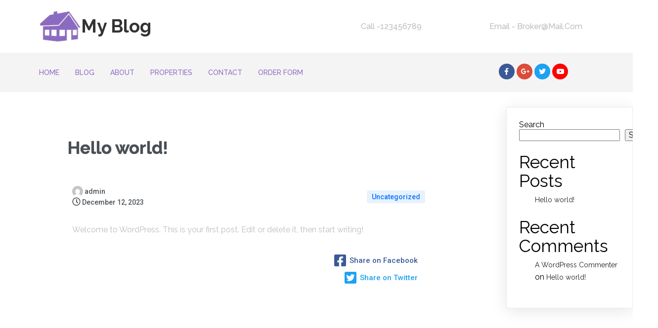

--- FILE ---
content_type: text/html; charset=UTF-8
request_url: https://haperty.com/2023/12/12/hello-world/
body_size: 15409
content:
<!DOCTYPE html>
<html lang="en-US">
<head>
<meta charset="UTF-8"/>
<meta name="viewport" content="width=device-width, initial-scale=1">
<link rel="profile" href="https://gmpg.org/xfn/11">
<title>Hello world! &#8211; My Blog</title>
<meta name='robots' content='max-image-preview:large'/>
<link rel="alternate" type="application/rss+xml" title="My Blog &raquo; Feed" href="https://haperty.com/feed/"/>
<link rel="alternate" type="application/rss+xml" title="My Blog &raquo; Comments Feed" href="https://haperty.com/comments/feed/"/>
<link rel="alternate" type="application/rss+xml" title="My Blog &raquo; Hello world! Comments Feed" href="https://haperty.com/2023/12/12/hello-world/feed/"/>
<style id="popularfx-global-styles">.site-header{background-color:#ffffff!important;} .site-title a{color:#171717!important;} .site-title a{font-size:30 px;} .site-description{color:#171717 !important;} .site-description{font-size:15px;} .site-footer{background-color:#171717! important;}</style><style id="pagelayer-wow-animation-style">.pagelayer-wow{visibility:hidden;}</style>
<style id="pagelayer-global-styles">:root{--pagelayer-color-primary:#007bff;--pagelayer-color-secondary:#6c757d;--pagelayer-color-text:#1d1d1d;--pagelayer-color-accent:#61ce70;--pagelayer-font-primary-font-family:Open Sans;--pagelayer-font-secondary-font-family:Roboto;--pagelayer-font-text-font-family:Montserrat;--pagelayer-font-accent-font-family:Poppins;} .pagelayer-row-stretch-auto > .pagelayer-row-holder, .pagelayer-row-stretch-full > .pagelayer-row-holder.pagelayer-width-auto{max-width:1170px;margin-left:auto;margin-right:auto;} @media(min-width:769px){
.pagelayer-hide-desktop{display:none !important;} }
@media(max-width:768px) and (min-width:361px){
.pagelayer-hide-tablet{display:none !important;} .pagelayer-wp-menu-holder[data-drop_breakpoint="tablet"] .pagelayer-wp_menu-ul{display:none;} }
@media(max-width:360px){
.pagelayer-hide-mobile{display:none !important;} .pagelayer-wp-menu-holder[data-drop_breakpoint="mobile"] .pagelayer-wp_menu-ul{display:none;} }
@media(max-width:768px){
[class^="pagelayer-offset-"],
[class*=" pagelayer-offset-"]{margin-left:0;} .pagelayer-row .pagelayer-col{margin-left:0;width:100%;} .pagelayer-row.pagelayer-gutters .pagelayer-col{margin-bottom:16px;} .pagelayer-first-sm{order:-1;} .pagelayer-last-sm{order:1;} }</style>
<link rel='stylesheet' id='pagelayer-frontend-css' href="//haperty.com/wp-content/cache/speedycache/haperty.com/assets/lavdadyx/6kmiq.css" media='all'/>
<style id='wp-emoji-styles-inline-css'>img.wp-smiley, img.emoji{display:inline !important;border:none !important;box-shadow:none !important;height:1em !important;width:1em !important;margin:0 0.07em !important;vertical-align:-0.1em !important;background:none !important;padding:0 !important;}</style>
<link rel='stylesheet' id='wp-block-library-css' href='https://haperty.com/wp-includes/css/dist/block-library/style.min.css?ver=6.4.2' media='all'/>
<style id='classic-theme-styles-inline-css'>.wp-block-button__link{color:#fff;background-color:#32373c;border-radius:9999px;box-shadow:none;text-decoration:none;padding:calc(.667em + 2px) calc(1.333em + 2px);font-size:1.125em}.wp-block-file__button{background:#32373c;color:#fff;text-decoration:none}</style>
<style id='global-styles-inline-css'>body{--wp--preset--color--black:#000000;--wp--preset--color--cyan-bluish-gray:#abb8c3;--wp--preset--color--white:#ffffff;--wp--preset--color--pale-pink:#f78da7;--wp--preset--color--vivid-red:#cf2e2e;--wp--preset--color--luminous-vivid-orange:#ff6900;--wp--preset--color--luminous-vivid-amber:#fcb900;--wp--preset--color--light-green-cyan:#7bdcb5;--wp--preset--color--vivid-green-cyan:#00d084;--wp--preset--color--pale-cyan-blue:#8ed1fc;--wp--preset--color--vivid-cyan-blue:#0693e3;--wp--preset--color--vivid-purple:#9b51e0;--wp--preset--gradient--vivid-cyan-blue-to-vivid-purple:linear-gradient(135deg,rgba(6,147,227,1) 0%,rgb(155,81,224) 100%);--wp--preset--gradient--light-green-cyan-to-vivid-green-cyan:linear-gradient(135deg,rgb(122,220,180) 0%,rgb(0,208,130) 100%);--wp--preset--gradient--luminous-vivid-amber-to-luminous-vivid-orange:linear-gradient(135deg,rgba(252,185,0,1) 0%,rgba(255,105,0,1) 100%);--wp--preset--gradient--luminous-vivid-orange-to-vivid-red:linear-gradient(135deg,rgba(255,105,0,1) 0%,rgb(207,46,46) 100%);--wp--preset--gradient--very-light-gray-to-cyan-bluish-gray:linear-gradient(135deg,rgb(238,238,238) 0%,rgb(169,184,195) 100%);--wp--preset--gradient--cool-to-warm-spectrum:linear-gradient(135deg,rgb(74,234,220) 0%,rgb(151,120,209) 20%,rgb(207,42,186) 40%,rgb(238,44,130) 60%,rgb(251,105,98) 80%,rgb(254,248,76) 100%);--wp--preset--gradient--blush-light-purple:linear-gradient(135deg,rgb(255,206,236) 0%,rgb(152,150,240) 100%);--wp--preset--gradient--blush-bordeaux:linear-gradient(135deg,rgb(254,205,165) 0%,rgb(254,45,45) 50%,rgb(107,0,62) 100%);--wp--preset--gradient--luminous-dusk:linear-gradient(135deg,rgb(255,203,112) 0%,rgb(199,81,192) 50%,rgb(65,88,208) 100%);--wp--preset--gradient--pale-ocean:linear-gradient(135deg,rgb(255,245,203) 0%,rgb(182,227,212) 50%,rgb(51,167,181) 100%);--wp--preset--gradient--electric-grass:linear-gradient(135deg,rgb(202,248,128) 0%,rgb(113,206,126) 100%);--wp--preset--gradient--midnight:linear-gradient(135deg,rgb(2,3,129) 0%,rgb(40,116,252) 100%);--wp--preset--font-size--small:13px;--wp--preset--font-size--medium:20px;--wp--preset--font-size--large:36px;--wp--preset--font-size--x-large:42px;--wp--preset--spacing--20:0.44rem;--wp--preset--spacing--30:0.67rem;--wp--preset--spacing--40:1rem;--wp--preset--spacing--50:1.5rem;--wp--preset--spacing--60:2.25rem;--wp--preset--spacing--70:3.38rem;--wp--preset--spacing--80:5.06rem;--wp--preset--shadow--natural:6px 6px 9px rgba(0, 0, 0, 0.2);--wp--preset--shadow--deep:12px 12px 50px rgba(0, 0, 0, 0.4);--wp--preset--shadow--sharp:6px 6px 0px rgba(0, 0, 0, 0.2);--wp--preset--shadow--outlined:6px 6px 0px -3px rgba(255, 255, 255, 1), 6px 6px rgba(0, 0, 0, 1);--wp--preset--shadow--crisp:6px 6px 0px rgba(0, 0, 0, 1);}:where(.is-layout-flex){gap:0.5em;}:where(.is-layout-grid){gap:0.5em;}body .is-layout-flow > .alignleft{float:left;margin-inline-start:0;margin-inline-end:2em;}body .is-layout-flow > .alignright{float:right;margin-inline-start:2em;margin-inline-end:0;}body .is-layout-flow > .aligncenter{margin-left:auto !important;margin-right:auto !important;}body .is-layout-constrained > .alignleft{float:left;margin-inline-start:0;margin-inline-end:2em;}body .is-layout-constrained > .alignright{float:right;margin-inline-start:2em;margin-inline-end:0;}body .is-layout-constrained > .aligncenter{margin-left:auto !important;margin-right:auto !important;}body .is-layout-constrained > :where(:not(.alignleft):not(.alignright):not(.alignfull)){max-width:var(--wp--style--global--content-size);margin-left:auto !important;margin-right:auto !important;}body .is-layout-constrained > .alignwide{max-width:var(--wp--style--global--wide-size);}body .is-layout-flex{display:flex;}body .is-layout-flex{flex-wrap:wrap;align-items:center;}body .is-layout-flex > *{margin:0;}body .is-layout-grid{display:grid;}body .is-layout-grid > *{margin:0;}:where(.wp-block-columns.is-layout-flex){gap:2em;}:where(.wp-block-columns.is-layout-grid){gap:2em;}:where(.wp-block-post-template.is-layout-flex){gap:1.25em;}:where(.wp-block-post-template.is-layout-grid){gap:1.25em;}.has-black-color{color:var(--wp--preset--color--black) !important;}.has-cyan-bluish-gray-color{color:var(--wp--preset--color--cyan-bluish-gray) !important;}.has-white-color{color:var(--wp--preset--color--white) !important;}.has-pale-pink-color{color:var(--wp--preset--color--pale-pink) !important;}.has-vivid-red-color{color:var(--wp--preset--color--vivid-red) !important;}.has-luminous-vivid-orange-color{color:var(--wp--preset--color--luminous-vivid-orange) !important;}.has-luminous-vivid-amber-color{color:var(--wp--preset--color--luminous-vivid-amber) !important;}.has-light-green-cyan-color{color:var(--wp--preset--color--light-green-cyan) !important;}.has-vivid-green-cyan-color{color:var(--wp--preset--color--vivid-green-cyan) !important;}.has-pale-cyan-blue-color{color:var(--wp--preset--color--pale-cyan-blue) !important;}.has-vivid-cyan-blue-color{color:var(--wp--preset--color--vivid-cyan-blue) !important;}.has-vivid-purple-color{color:var(--wp--preset--color--vivid-purple) !important;}.has-black-background-color{background-color:var(--wp--preset--color--black) !important;}.has-cyan-bluish-gray-background-color{background-color:var(--wp--preset--color--cyan-bluish-gray) !important;}.has-white-background-color{background-color:var(--wp--preset--color--white) !important;}.has-pale-pink-background-color{background-color:var(--wp--preset--color--pale-pink) !important;}.has-vivid-red-background-color{background-color:var(--wp--preset--color--vivid-red) !important;}.has-luminous-vivid-orange-background-color{background-color:var(--wp--preset--color--luminous-vivid-orange) !important;}.has-luminous-vivid-amber-background-color{background-color:var(--wp--preset--color--luminous-vivid-amber) !important;}.has-light-green-cyan-background-color{background-color:var(--wp--preset--color--light-green-cyan) !important;}.has-vivid-green-cyan-background-color{background-color:var(--wp--preset--color--vivid-green-cyan) !important;}.has-pale-cyan-blue-background-color{background-color:var(--wp--preset--color--pale-cyan-blue) !important;}.has-vivid-cyan-blue-background-color{background-color:var(--wp--preset--color--vivid-cyan-blue) !important;}.has-vivid-purple-background-color{background-color:var(--wp--preset--color--vivid-purple) !important;}.has-black-border-color{border-color:var(--wp--preset--color--black) !important;}.has-cyan-bluish-gray-border-color{border-color:var(--wp--preset--color--cyan-bluish-gray) !important;}.has-white-border-color{border-color:var(--wp--preset--color--white) !important;}.has-pale-pink-border-color{border-color:var(--wp--preset--color--pale-pink) !important;}.has-vivid-red-border-color{border-color:var(--wp--preset--color--vivid-red) !important;}.has-luminous-vivid-orange-border-color{border-color:var(--wp--preset--color--luminous-vivid-orange) !important;}.has-luminous-vivid-amber-border-color{border-color:var(--wp--preset--color--luminous-vivid-amber) !important;}.has-light-green-cyan-border-color{border-color:var(--wp--preset--color--light-green-cyan) !important;}.has-vivid-green-cyan-border-color{border-color:var(--wp--preset--color--vivid-green-cyan) !important;}.has-pale-cyan-blue-border-color{border-color:var(--wp--preset--color--pale-cyan-blue) !important;}.has-vivid-cyan-blue-border-color{border-color:var(--wp--preset--color--vivid-cyan-blue) !important;}.has-vivid-purple-border-color{border-color:var(--wp--preset--color--vivid-purple) !important;}.has-vivid-cyan-blue-to-vivid-purple-gradient-background{background:var(--wp--preset--gradient--vivid-cyan-blue-to-vivid-purple) !important;}.has-light-green-cyan-to-vivid-green-cyan-gradient-background{background:var(--wp--preset--gradient--light-green-cyan-to-vivid-green-cyan) !important;}.has-luminous-vivid-amber-to-luminous-vivid-orange-gradient-background{background:var(--wp--preset--gradient--luminous-vivid-amber-to-luminous-vivid-orange) !important;}.has-luminous-vivid-orange-to-vivid-red-gradient-background{background:var(--wp--preset--gradient--luminous-vivid-orange-to-vivid-red) !important;}.has-very-light-gray-to-cyan-bluish-gray-gradient-background{background:var(--wp--preset--gradient--very-light-gray-to-cyan-bluish-gray) !important;}.has-cool-to-warm-spectrum-gradient-background{background:var(--wp--preset--gradient--cool-to-warm-spectrum) !important;}.has-blush-light-purple-gradient-background{background:var(--wp--preset--gradient--blush-light-purple) !important;}.has-blush-bordeaux-gradient-background{background:var(--wp--preset--gradient--blush-bordeaux) !important;}.has-luminous-dusk-gradient-background{background:var(--wp--preset--gradient--luminous-dusk) !important;}.has-pale-ocean-gradient-background{background:var(--wp--preset--gradient--pale-ocean) !important;}.has-electric-grass-gradient-background{background:var(--wp--preset--gradient--electric-grass) !important;}.has-midnight-gradient-background{background:var(--wp--preset--gradient--midnight) !important;}.has-small-font-size{font-size:var(--wp--preset--font-size--small) !important;}.has-medium-font-size{font-size:var(--wp--preset--font-size--medium) !important;}.has-large-font-size{font-size:var(--wp--preset--font-size--large) !important;}.has-x-large-font-size{font-size:var(--wp--preset--font-size--x-large) !important;} .wp-block-navigation a:where(:not(.wp-element-button)){color:inherit;}:where(.wp-block-post-template.is-layout-flex){gap:1.25em;}:where(.wp-block-post-template.is-layout-grid){gap:1.25em;}:where(.wp-block-columns.is-layout-flex){gap:2em;}:where(.wp-block-columns.is-layout-grid){gap:2em;} .wp-block-pullquote{font-size:1.5em;line-height:1.6;}</style>
<link rel='stylesheet' id='popularfx-style-css' href="//haperty.com/wp-content/cache/speedycache/haperty.com/assets/11o129xt/6kmiq.css" media='all'/>
<style id='popularfx-style-inline-css'>aside{width:20%;float:right;} main, .pagelayer-content{width:79% !important;display:inline-block;float:left;}</style>
<style>.widget{margin:0 0 1.5em;} .widget select{max-width:100%;} .widget ul{list-style:disc;} .widget-area{display:inline-block;background-color:#ffffff;padding:25px;margin-top:30px;border:1px solid #eaeaea;box-shadow:0px 5px 30px 0 #0000001a;} .widget-title{font-size:20px;font-weight:500;text-decoration:none;color:#4d4d4d;margin:8px 0px;} .widget ul,
.widget ol{margin:0 0 1.5em 2em;} .widget li a{text-decoration:none;color:#212121;font-size:14px;line-height:1.8;} .widget li a:hover{color:#2196f3;} .widget_calendar table,
.widget_calendar td, .widget_calendar th{padding:0;text-align:center;border-spacing:0;} .widget_calendar td{border-right:none;border-left:none;} .widget_calendar .widget-title{text-transform:capitalize;} .widget_calendar .wp-calendar-table caption{margin:10px 0px;} .widget_calendar .wp-calendar-table tr td{text-decoration:none;border-bottom:1px solid #e0e0e0;padding:5px;} .widget_calendar .wp-calendar-table tr th{text-decoration:none;border-top:1px solid #e0e0e0;border-bottom:1px solid #e0e0e0;padding:5px;} .widget_calendar .wp-calendar-table td a{text-decoration:none;} .widget input.search-field{border:1px solid #eaeaea;width:100%;font-size:16px;padding:8px;color:#666;border-radius:3px;line-height:1.5;margin:0;} .widget input.search-submit{background-color:#2196f3;color:#fff;font-weight:500;padding:14px 13px;vertical-align:middle;border:none;margin-top:5px;cursor:pointer;border-radius:3px;font-size:0.75rem;line-height:1;} .screen-reader-text{border:0;clip:rect(1px, 1px, 1px, 1px);clip-path:inset(50%);height:1px;margin:-1px;overflow:hidden;padding:0;position:absolute !important;width:1px;word-wrap:normal !important;} .screen-reader-text:focus{background-color:#f1f1f1;border-radius:3px;box-shadow:0 0 2px 2px rgba(0, 0, 0, 0.6);clip:auto !important;clip-path:none;color:#21759b;display:block;font-size:0.875rem;font-weight:700;height:auto;left:5px;line-height:normal;padding:15px 23px 14px;text-decoration:none;top:5px;width:auto;z-index:100000;} #primary[tabindex="-1"]:focus{outline:0;} .alignleft{float:left;margin-right:1.5em;margin-bottom:1.5em;} .alignright{float:right;margin-left:1.5em;margin-bottom:1.5em;} .aligncenter{clear:both;display:block;margin-left:auto;margin-right:auto;margin-bottom:1.5em;} .widget_recent_entries .widgettitle,
.widget_categories .widgettitle, .widget_archive .widgettitle{font-size:22px;font-weight:600;text-decoration:none;color:#4d4d4d;margin:8px 0px;} .widget_archive select{max-width:100%;width:200px;border-radius:4px;padding:5px 10px;height:40px;} .infinite-scroll .posts-navigation,
.infinite-scroll.neverending .site-footer{display:none;} .infinity-end.neverending .site-footer{display:block;} .woocommerce-MyAccount-navigation ul{list-style-type:none;margin:0px;} .woocommerce-MyAccount-navigation ul li.woocommerce-MyAccount-navigation-link{padding:10px 20px;border-bottom:1px solid #616161;} .woocommerce-MyAccount-navigation ul li.woocommerce-MyAccount-navigation-link a{color:#000000;text-decoration:none;} .woocommerce-MyAccount-navigation ul li.woocommerce-MyAccount-navigation-link.is-active{background-color:#2196f3;} .woocommerce-MyAccount-navigation ul li.woocommerce-MyAccount-navigation-link.is-active a{color:#ffffff;} .woocommerce-account .woocommerce-MyAccount-content{padding:30px;} .woocommerce-Address-title h3{font-weight:600;text-transform:Capitalize;} .woocommerce-account .addresses .title .edit{text-decoration:none;} .comments-area{margin:0 7.6923% 3.5em;background-color:#ffffff;padding:20px 40px;} .comment-list + .comment-respond,
.comment-navigation + .comment-respond{padding-top:1.75em;} .comments-title,
.comment-reply-title{font-size:23px;font-size:1.4375rem;font-weight:500;line-height:1.3125;} .comments-title{margin-bottom:1.217391304em;} .comment-list{list-style:none;margin:0;padding:0;} .comment-list article,
.comment-list .pingback, .comment-list .trackback{border-top:1px solid #212121;padding:1.75em 0;} .comment-list .children{list-style:none;margin:0;} .comment-list .children > li{padding-left:0.875em;} .comment-author{color:#1a1a1a;} .vcard .fn a{color:#171717;text-transform:capitalize;font-size:18px;font-weight:500;text-decoration:none;} .comment-author .avatar{float:left;height:40px;margin-right:0.875em;position:relative;width:40px;} .comment-metadata{font-size:13px;font-size:0.8125rem;line-height:1.6153846154;} .comment-metadata{margin-bottom:10px;display:inline-block;} .comment-metadata a:hover,
.comment-metadata a:focus{} .comment-metadata .edit-link{display:inline-block;} .comment-metadata .edit-link:before{content:"\002f";display:inline-block;opacity:0.7;padding:0 0.538461538em;} .comment-content{font-size:16px;font-weight:100;line-height:1.8;} .comment-content ul,
.comment-content ol{margin:0 0 1.5em 1.25em;} .comment-content li > ul,
.comment-content li > ol{margin-bottom:0;} .comment-reply-link{border-radius:2px;color:#ffffff;background-color:#2196f3;display:inline-block;font-size:13px;font-size:0.8125rem;line-height:1;padding:10px 20px;text-decoration:none;border:unset;} .comment-reply-link:hover,
.comment-reply-link:focus{border-color:currentColor;color:#ffffff;outline:0;} .comment-form{} .comment-form label{display:block;font-size:13px;font-size:0.8125rem;letter-spacing:0.076923077em;line-height:1.6153846154;margin-bottom:0.5384615385em;text-transform:uppercase;} .comment-list .comment-form{padding-bottom:1.75em;} .comment-notes,
.comment-awaiting-moderation{font-size:13px;font-size:0.8125rem;line-height:1.6153846154;margin-bottom:2.1538461538em;} .no-comments{border-top:1px solid #d1d1d1;font-weight:700;margin:0;padding-top:1.75em;} .comment-navigation + .no-comments{border-top:0;padding-top:0;} .comment-reply-title small{font-size:100%;} .comment-reply-title small a{border:0;height:40px;font-size:14px;overflow:hidden;width:90px;margin-left:10px;text-decoration:none;font-weight:400;} .comment-reply-title small a:hover,
.comment-reply-title small a:focus{} .comment-form-comment{margin-bottom:1.5em;} .comment-form-comment textarea{background-color:#f5f5f5;color:#666;border:1px solid #ccc;border-radius:3px;padding:3px;width:100%;} .bypostauthor{display:block;} .says{display:none;} .comment-respond a,
.comment-metadata a{text-decoration:none;color:#4169e1;} .comment-respond .form-submit .submit{background-color:#2196f3;color:#fff;font-weight:500;padding:8px 13px;border:none;border-radius:3px;} @media all and (max-width:768px){	
main, .pagelayer-content{width:100% !important;} .widget-area{width:50%;float:none;margin:30px;display:block;} }
@media all and (max-width:599px){	
main, .pagelayer-content{width:100% !important;} .widget-area{width:auto !important;float:none;margin:15px;display:block;} }</style>
<link rel="https://api.w.org/" href="https://haperty.com/wp-json/"/><link rel="alternate" type="application/json" href="https://haperty.com/wp-json/wp/v2/posts/1"/><link rel="EditURI" type="application/rsd+xml" title="RSD" href="https://haperty.com/xmlrpc.php?rsd"/>
<meta name="generator" content="WordPress 6.4.2"/>
<link rel="canonical" href="https://haperty.com/2023/12/12/hello-world/"/>
<link rel='shortlink' href='https://haperty.com/?p=1'/>
<link rel="alternate" type="application/json+oembed" href="https://haperty.com/wp-json/oembed/1.0/embed?url=https%3A%2F%2Fhaperty.com%2F2023%2F12%2F12%2Fhello-world%2F"/>
<link rel="alternate" type="text/xml+oembed" href="https://haperty.com/wp-json/oembed/1.0/embed?url=https%3A%2F%2Fhaperty.com%2F2023%2F12%2F12%2Fhello-world%2F&#038;format=xml"/>
<link rel="pingback" href="https://haperty.com/xmlrpc.php"></head>
<body class="post-template-default single single-post postid-1 single-format-standard popularfx-body pagelayer-body">
<header class="pagelayer-header"><div pagelayer-id="zy08833" class="p-zy08833 pagelayer-row pagelayer-row-stretch-auto pagelayer-height-default">
<style pagelayer-style-id="zy08833">.p-zy08833 .pagelayer-col-holder{padding:10px} .p-zy08833>.pagelayer-row-holder .pagelayer-col{align-content:default} .p-zy08833 > .pagelayer-background-overlay{-webkit-transition:all 400ms !important;transition:all 400ms !important} .p-zy08833 .pagelayer-svg-top .pagelayer-shape-fill{fill:#fff} .p-zy08833 .pagelayer-row-svg .pagelayer-svg-top{width:100%;height:100px} .p-zy08833 .pagelayer-svg-bottom .pagelayer-shape-fill{fill:#fff} .p-zy08833 .pagelayer-row-svg .pagelayer-svg-bottom{width:100%;height:100px} .p-zy08833{margin-top:0px;margin-right:0px;margin-bottom:0px;margin-left:0px;padding-top:10px;padding-right:0px;padding-bottom:10px;padding-left:0px} @media(max-width:768px) and (min-width:361px){.p-zy08833{padding-top:0px;padding-right:0px;padding-bottom:0px;padding-left:0px} }
@media(max-width:360px){.p-zy08833{padding-top:0px;padding-right:0px;padding-bottom:0px;padding-left:0px} }</style>
<div class="pagelayer-row-holder pagelayer-row pagelayer-auto pagelayer-width-auto">
<div pagelayer-id="ypt9959" class="p-ypt9959 pagelayer-col pagelayer-col-6">
<style pagelayer-style-id="ypt9959">.p-ypt9959{align-content:center !important;padding-top:0px;padding-right:15px;padding-bottom:0px;padding-left:15px} .p-ypt9959 > .pagelayer-background-overlay{-webkit-transition:all 400ms !important;transition:all 400ms !important} @media(max-width:768px) and (min-width:361px){.p-ypt9959{padding-top:10px;padding-right:10px;padding-bottom:10px;padding-left:10px} }
@media(max-width:360px){.p-ypt9959{padding-top:10px;padding-right:10px;padding-bottom:10px;padding-left:10px} }</style>
<div class="pagelayer-col-holder">
<div pagelayer-id="ate7884" class="p-ate7884 pagelayer-wp_title">
<style pagelayer-style-id="ate7884">.p-ate7884 .pagelayer-wp-title-heading{font-family:Raleway;font-size:37px !important;font-style:Normal !important;font-weight:700 !important;font-variant:Normal !important;text-decoration-line:None !important;text-decoration-style:Solid !important;line-height:1em !important;text-transform:Capitalize !important;letter-spacing:0px !important;word-spacing:0px !important;color:#333333;text-align:center;padding:0px 0px 0px 0px} .p-ate7884 .pagelayer-wp-title-img{width:14%;height:auto} @media(max-width:768px) and (min-width:361px){.p-ate7884 .pagelayer-wp-title-img{width:20%;height:auto} }
@media(max-width:360px){.p-ate7884 .pagelayer-wp-title-img{width:20%;height:auto} }</style><div class="pagelayer-wp-title-content">
<div class="pagelayer-wp-title-section">
<a href="https://haperty.com" class="pagelayer-wp-title-link pagelayer-ele-link pagelayer-wp-title-align-left pagelayer-wp-title-vertical-middle">
<img decoding="async" class="pagelayer-img pagelayer-wp-title-img" src="https://haperty.com/wp-content/uploads/2023/12/logo-img.png" title="logo-img" alt="logo-img"/>
<div class="pagelayer-wp-title-holder">
<div class="pagelayer-wp-title-heading">My Blog</div></div></a></div><div></div></div></div></div></div><div pagelayer-id="rgs2841" class="p-rgs2841 pagelayer-col pagelayer-col-2 pagelayer-hide-tablet pagelayer-hide-mobile">
<style pagelayer-style-id="rgs2841">.p-rgs2841{align-content:center !important;padding-top:0px;padding-right:15px;padding-bottom:0px;padding-left:15px} .p-rgs2841 > .pagelayer-background-overlay{-webkit-transition:all 400ms !important;transition:all 400ms !important} @media(max-width:768px) and (min-width:361px){.p-rgs2841{margin-top:0px;margin-right:0px;margin-bottom:0px;margin-left:0px;padding-top:0px;padding-right:0px;padding-bottom:0px;padding-left:0px} }
@media(max-width:360px){.p-rgs2841{margin-top:0px;margin-right:0px;margin-bottom:0px;margin-left:0px;padding-top:0px;padding-right:0px;padding-bottom:0px;padding-left:0px} }</style>
<div class="pagelayer-col-holder">
<div pagelayer-id="ptz5818" class="p-ptz5818 pagelayer-heading pagelayer-hide-tablet pagelayer-hide-mobile" align="left">
<style pagelayer-style-id="ptz5818">.p-ptz5818{text-align:left} .p-ptz5818 .pagelayer-heading-holder *{color:#bdbdbd;font-family:Raleway !important;font-size:16px !important;font-style:Normal !important;font-weight:500 !important;font-variant:Normal !important;text-decoration-line:None !important;text-decoration-style:Solid !important;line-height:1.2em !important;text-transform:Capitalize !important;letter-spacing:0px !important;word-spacing:0px !important} .p-ptz5818 .pagelayer-heading-holder{color:#bdbdbd;font-family:Raleway !important;font-size:16px !important;font-style:Normal !important;font-weight:500 !important;font-variant:Normal !important;text-decoration-line:None !important;text-decoration-style:Solid !important;line-height:1.2em !important;text-transform:Capitalize !important;letter-spacing:0px !important;word-spacing:0px !important} @media(max-width:768px) and (min-width:361px){.p-ptz5818{text-align:left;margin-top:0px;margin-right:0px;margin-bottom:0px;margin-left:0px;padding-top:0px;padding-right:0px;padding-bottom:0px;padding-left:0px} }
@media(max-width:360px){.p-ptz5818{text-align:left} }</style><div class="pagelayer-heading-holder"> call -123456789</div></div></div></div><div pagelayer-id="vw03335" class="p-vw03335 pagelayer-col pagelayer-col-2 pagelayer-hide-tablet pagelayer-hide-mobile">
<style pagelayer-style-id="vw03335">.p-vw03335{align-content:center !important;padding-top:0px;padding-right:15px;padding-bottom:0px;padding-left:15px} .p-vw03335 > .pagelayer-background-overlay{-webkit-transition:all 400ms !important;transition:all 400ms !important} @media(max-width:768px) and (min-width:361px){.p-vw03335{margin-top:0px;margin-right:0px;margin-bottom:0px;margin-left:0px;padding-top:0px;padding-right:0px;padding-bottom:0px;padding-left:0px} }
@media(max-width:360px){.p-vw03335{margin-top:0px;margin-right:0px;margin-bottom:0px;margin-left:0px;padding-top:0px;padding-right:0px;padding-bottom:0px;padding-left:0px} }</style>
<div class="pagelayer-col-holder">
<div pagelayer-id="ny57605" class="p-ny57605 pagelayer-heading pagelayer-hide-tablet pagelayer-hide-mobile" align="left">
<style pagelayer-style-id="ny57605">.p-ny57605{text-align:left} .p-ny57605 .pagelayer-heading-holder *{color:#bdbdbd;font-family:Raleway !important;font-size:16px !important;font-style:Normal !important;font-weight:500 !important;font-variant:Normal !important;text-decoration-line:None !important;text-decoration-style:Solid !important;line-height:1.2em !important;text-transform:Capitalize !important;letter-spacing:0px !important;word-spacing:0px !important} .p-ny57605 .pagelayer-heading-holder{color:#bdbdbd;font-family:Raleway !important;font-size:16px !important;font-style:Normal !important;font-weight:500 !important;font-variant:Normal !important;text-decoration-line:None !important;text-decoration-style:Solid !important;line-height:1.2em !important;text-transform:Capitalize !important;letter-spacing:0px !important;word-spacing:0px !important} @media(max-width:768px) and (min-width:361px){.p-ny57605{text-align:left;padding-top:0px;padding-right:0px;padding-bottom:0px;padding-left:0px} }
@media(max-width:360px){.p-ny57605{text-align:left} }</style><div class="pagelayer-heading-holder"> email - broker@mail.com</div></div></div></div></div></div><div pagelayer-id="gi37659" class="p-gi37659 pagelayer-row pagelayer-row-stretch-auto pagelayer-height-default">
<style pagelayer-style-id="gi37659">.p-gi37659 .pagelayer-col-holder{padding:10px} .p-gi37659>.pagelayer-row-holder .pagelayer-col{align-content:default} .p-gi37659 > .pagelayer-background-overlay{-webkit-transition:all 400ms !important;transition:all 400ms !important} .p-gi37659 .pagelayer-svg-top .pagelayer-shape-fill{fill:#fff} .p-gi37659 .pagelayer-row-svg .pagelayer-svg-top{width:100%;height:100px} .p-gi37659 .pagelayer-svg-bottom .pagelayer-shape-fill{fill:#fff} .p-gi37659 .pagelayer-row-svg .pagelayer-svg-bottom{width:100%;height:100px} .p-gi37659{background:#f4f4f4;margin-top:0px;margin-right:0px;margin-bottom:0px;margin-left:0px;padding-top:10px;padding-right:0px;padding-bottom:10px;padding-left:0px} @media(max-width:768px) and (min-width:361px){.p-gi37659{padding-top:0px;padding-right:0px;padding-bottom:0px;padding-left:0px} }
@media(max-width:360px){.p-gi37659{padding-top:0px;padding-right:0px;padding-bottom:0px;padding-left:0px} }</style>
<div class="pagelayer-row-holder pagelayer-row pagelayer-auto pagelayer-width-auto">
<div pagelayer-id="qx33422" class="p-qx33422 pagelayer-col pagelayer-col-9">
<style pagelayer-style-id="qx33422">.p-qx33422{align-content:center !important;padding-top:0px;padding-right:0px;padding-bottom:0px;padding-left:0px} .p-qx33422 > .pagelayer-background-overlay{-webkit-transition:all 400ms !important;transition:all 400ms !important} @media(max-width:768px) and (min-width:361px){.p-qx33422{padding-top:10px;padding-right:0px;padding-bottom:10px;padding-left:0px} }
@media(max-width:360px){.p-qx33422{padding-top:10px;padding-right:0px;padding-bottom:10px;padding-left:0px} }</style>
<div class="pagelayer-col-holder">
<div pagelayer-id="zhk1647" class="p-zhk1647 pagelayer-wp_menu">
<style pagelayer-style-id="zhk1647">.p-zhk1647 .pagelayer-wp_menu-ul{text-align:left} .p-zhk1647 .pagelayer-wp-menu-container li.menu-item{list-style:none} .p-zhk1647 .pagelayer-wp_menu-ul>li a:first-child{color:#8c6bc4} .p-zhk1647 .pagelayer-wp_menu-ul>li{background-color:} .p-zhk1647 .pagelayer-wp_menu-ul>li>a:hover{color:#1f223e} .p-zhk1647 .pagelayer-wp_menu-ul>li.pagelayer-active-sub-menu>a:hover{color:#1f223e} .p-zhk1647 .pagelayer-menu-hover-background .pagelayer-wp_menu-ul>li:hover{background-color:} .p-zhk1647 .pagelayer-wp_menu-ul>li>a:hover:before{background-color:;border-color:} .p-zhk1647 .pagelayer-wp_menu-ul>li>a:hover:after{background-color:;border-color:} .p-zhk1647 .pagelayer-wp_menu-ul>li.pagelayer-active-sub-menu{background-color:} .p-zhk1647 .pagelayer-wp_menu-ul>li.current-menu-item>a{color:#1f223e} .p-zhk1647 .pagelayer-wp_menu-ul>li.current-menu-item{background-color:} .p-zhk1647 .pagelayer-wp-menu-container ul li.menu-item > a{font-family:Raleway !important;font-size:14px !important;font-style:Normal !important;font-weight:500 !important;font-variant:Normal !important;text-decoration-line:None !important;text-decoration-style:Solid !important;line-height:1.31em !important;text-transform:Uppercase !important;letter-spacing:0px !important;word-spacing:0px !important} .p-zhk1647 .pagelayer-wp_menu-ul>li>a{padding-left:14px;padding-right:14px;padding-top:10.5px;padding-bottom:10.5px} .p-zhk1647 .pagelayer-menu-type-horizontal .sub-menu{left:0px} .p-zhk1647 .pagelayer-menu-type-horizontal .sub-menu .sub-menu{left:unset;left:100% !important;top:0px} .p-zhk1647 .pagelayer-wp-menu-container ul.sub-menu>li a{color:#ffffff} .p-zhk1647 .pagelayer-wp-menu-container ul.sub-menu{background-color:#3e8ef7} .p-zhk1647 .pagelayer-wp-menu-container ul.sub-menu li a{padding-left:10px;padding-right:10px;padding-top:10px;padding-bottom:10px} .p-zhk1647 .pagelayer-wp-menu-container .sub-menu a{margin-left:10px} .p-zhk1647 .pagelayer-wp-menu-container .sub-menu .sub-menu a{margin-left:calc(2 * 10px)} .p-zhk1647 .pagelayer-primary-menu-bar{text-align:center} .p-zhk1647 .pagelayer-primary-menu-bar i{background-color:rgba(62,142,247,0.31);font-size:30px} .p-zhk1647 .pagelayer-wp_menu-close i{-webkit-transition:all 600ms !important;transition:all 600ms !important}</style><div class="pagelayer-wp-menu-holder" data-layout="horizontal" data-submenu_ind="caret-down" data-drop_breakpoint="{{drop_breakpoint}}">
<div class="pagelayer-primary-menu-bar"><i class="fas fa-bars"></i></div><div class="pagelayer-wp-menu-container pagelayer-menu-type-horizontal pagelayer-menu-hover- none {{slide_style}}" data-align="left">
<div class="pagelayer-wp_menu-close"><i class="fas fa-times"></i></div><div class="menu-realestate-header-menu-container"><ul id="2" class="pagelayer-wp_menu-ul"><li id="menu-item-39" class="menu-item menu-item-type-post_type menu-item-object-page menu-item-home menu-item-39"><a href="https://haperty.com/"><span class="pagelayer-nav-menu-title">Home</span></a><div class="pagelayer-mega-menu pagelayer-mega-editor-39"></div></li>
<li id="menu-item-40" class="menu-item menu-item-type-post_type menu-item-object-page current_page_parent menu-item-40"><a href="https://haperty.com/blog/"><span class="pagelayer-nav-menu-title">Blog</span></a><div class="pagelayer-mega-menu pagelayer-mega-editor-40"></div></li>
<li id="menu-item-41" class="menu-item menu-item-type-post_type menu-item-object-page menu-item-41"><a href="https://haperty.com/about/"><span class="pagelayer-nav-menu-title">About</span></a><div class="pagelayer-mega-menu pagelayer-mega-editor-41"></div></li>
<li id="menu-item-42" class="menu-item menu-item-type-post_type menu-item-object-page menu-item-42"><a href="https://haperty.com/properties/"><span class="pagelayer-nav-menu-title">Properties</span></a><div class="pagelayer-mega-menu pagelayer-mega-editor-42"></div></li>
<li id="menu-item-43" class="menu-item menu-item-type-post_type menu-item-object-page menu-item-43"><a href="https://haperty.com/contact/"><span class="pagelayer-nav-menu-title">Contact</span></a><div class="pagelayer-mega-menu pagelayer-mega-editor-43"></div></li>
<li id="menu-item-46" class="menu-item menu-item-type-post_type menu-item-object-page menu-item-46"><a href="https://haperty.com/order-form/"><span class="pagelayer-nav-menu-title">Order Form</span></a><div class="pagelayer-mega-menu pagelayer-mega-editor-46"></div></li>
</ul></div></div></div></div></div></div><div pagelayer-id="ejb3429" class="p-ejb3429 pagelayer-col pagelayer-col-3 pagelayer-hide-tablet pagelayer-hide-mobile">
<style pagelayer-style-id="ejb3429">.p-ejb3429{align-content:center !important;padding-top:0px;padding-right:0px;padding-bottom:0px;padding-left:0px} .p-ejb3429 > .pagelayer-background-overlay{-webkit-transition:all 400ms !important;transition:all 400ms !important} @media(max-width:768px) and (min-width:361px){.p-ejb3429{padding-top:0px;padding-right:0px;padding-bottom:0px;padding-left:0px} }
@media(max-width:360px){.p-ejb3429{margin-top:0px;margin-right:0px;margin-bottom:0px;margin-left:0px;padding-top:0px;padding-right:0px;padding-bottom:0px;padding-left:0px} }</style>
<div class="pagelayer-col-holder">
<div pagelayer-id="7u65116" class="p-7u65116 pagelayer-social_grp pagelayer-social-shape-circle pagelayer-scheme-official pagelayer-hide-tablet pagelayer-hide-mobile">
<style pagelayer-style-id="7u65116">.p-7u65116 i{height:1em;width:1em;position:absolute;top:50%;left:50%;transform:translate(-50% , -50%)} .p-7u65116 .pagelayer-icon-holder{position:relative;min-height:1em;min-width:1em;padding:calc(0.5em + 9px);font-size:14px;-webkit-transition:all 400ms;transition:all 400ms} .p-7u65116{text-align:center;margin-top:0px;margin-right:-4px;margin-bottom:0px;margin-left:0px} .p-7u65116 > div{display:inline-block} .p-7u65116 .pagelayer-social{padding:2px} .p-7u65116 .pagelayer-social-fa{font-size:14px;-webkit-transition:all 400ms;transition:all 400ms} @media(max-width:768px) and (min-width:361px){.p-7u65116{text-align:center;margin-top:0px;margin-right:0px;margin-bottom:0px;margin-left:0px;padding-top:0px;padding-right:0px;padding-bottom:0px;padding-left:0px} }
@media(max-width:360px){.p-7u65116{text-align:center;margin-top:0px;margin-right:0px;margin-bottom:0px;margin-left:0px;padding-top:0px;padding-right:0px;padding-bottom:0px;padding-left:0px} }</style>
<div pagelayer-id="grn3541" class="p-grn3541 pagelayer-social">
<div class="pagelayer-icon-holder pagelayer-facebook-f" data-icon="fab fa-facebook-f"> <a class="pagelayer-ele-link" href="https://www.facebook.com/sitepad"> <i class="pagelayer-social-fa fab fa-facebook-f"></i></a></div></div><div pagelayer-id="see2174" class="p-see2174 pagelayer-social">
<div class="pagelayer-icon-holder pagelayer-google-plus-g" data-icon="fab fa-google-plus-g"> <a class="pagelayer-ele-link" href="https://www.facebook.com/sitepad"> <i class="pagelayer-social-fa fab fa-google-plus-g"></i></a></div></div><div pagelayer-id="vaq9658" class="p-vaq9658 pagelayer-social">
<div class="pagelayer-icon-holder pagelayer-twitter" data-icon="fab fa-twitter"> <a class="pagelayer-ele-link" href="https://twitter.com/sitepad_editor"> <i class="pagelayer-social-fa fab fa-twitter"></i></a></div></div><div pagelayer-id="tso5984" class="p-tso5984 pagelayer-social">
<div class="pagelayer-icon-holder pagelayer-youtube" data-icon="fab fa-youtube"> <a class="pagelayer-ele-link" href="https://www.facebook.com/sitepad"> <i class="pagelayer-social-fa fab fa-youtube"></i></a></div></div></div></div></div></div></div></header><div class="pagelayer-content"><div pagelayer-id="bdr9414" class="p-bdr9414 pagelayer-row pagelayer-row-stretch-auto pagelayer-height-default">
<style pagelayer-style-id="bdr9414">.p-bdr9414>.pagelayer-row-holder{max-width:75%;margin-left:auto;margin-right:auto} .p-bdr9414 > .pagelayer-background-overlay{-webkit-transition:all 400ms !important;transition:all 400ms !important} .p-bdr9414 .pagelayer-svg-top .pagelayer-shape-fill{fill:#227bc3} .p-bdr9414 .pagelayer-row-svg .pagelayer-svg-top{width:100%;height:100px} .p-bdr9414 .pagelayer-svg-bottom .pagelayer-shape-fill{fill:#e44993} .p-bdr9414 .pagelayer-row-svg .pagelayer-svg-bottom{width:100%;height:100px} .p-bdr9414{margin-top:80px;margin-right:0px;margin-bottom:80px;margin-left:0px;padding-top:0px;padding-right:0px;padding-bottom:0px;padding-left:0px} @media(max-width:768px) and (min-width:361px){.p-bdr9414>.pagelayer-row-holder{max-width:100%;margin-left:auto;margin-right:auto} }
@media(max-width:360px){.p-bdr9414>.pagelayer-row-holder{max-width:100%;margin-left:auto;margin-right:auto} }</style>
<div class="pagelayer-row-holder pagelayer-row pagelayer-auto pagelayer-width-fixed"><div pagelayer-id="yfr4566" class="p-yfr4566 pagelayer-col">
<style pagelayer-style-id="yfr4566">.p-yfr4566{align-content:center !important;padding-top:10px;padding-right:10px;padding-bottom:10px;padding-left:10px} .p-yfr4566 .pagelayer-col-holder > div:not(:last-child){margin-bottom:15px} .pagelayer-row-holder .p-yfr4566{width:100%} .p-yfr4566 > .pagelayer-background-overlay{-webkit-transition:all 400ms !important;transition:all 400ms !important}</style>
<div class="pagelayer-col-holder"><div pagelayer-id="v7n9444" class="p-v7n9444 pagelayer-post_title">
<style pagelayer-style-id="v7n9444">.p-v7n9444 .pagelayer-post-title{color:#495057;font-family:;font-size:35px !important;font-style:!important;font-weight:bold !important;font-variant:!important;text-decoration-line:!important;text-decoration-style:!important;line-height:1.3em !important;text-transform:!important;letter-spacing:px !important;word-spacing:px !important;text-shadow:0px 0px 1px #000000} .p-v7n9444 .pagelayer-post-title *{color:#495057} .p-v7n9444{text-align:left} @media(max-width:768px) and (min-width:361px){.p-v7n9444 .pagelayer-post-title{font-family:;font-size:30px !important;font-style:!important;font-weight:!important;font-variant:!important;text-decoration-line:!important;text-decoration-style:!important;line-height:em !important;text-transform:!important;letter-spacing:px !important;word-spacing:px !important} }
@media(max-width:360px){.p-v7n9444 .pagelayer-post-title{font-family:;font-size:30px !important;font-style:!important;font-weight:!important;font-variant:!important;text-decoration-line:!important;text-decoration-style:!important;line-height:em !important;text-transform:!important;letter-spacing:px !important;word-spacing:px !important} }</style><div class="pagelayer-post-title"> Hello world!</div></div><div pagelayer-id="kgd1425" class="p-kgd1425 pagelayer-post_excerpt">
<style pagelayer-style-id="kgd1425">.p-kgd1425 .pagelayer-post-excerpt{color:#adb5bd;font-family:;font-size:15px !important;font-style:Italic !important;font-weight:500 !important;font-variant:!important;text-decoration-line:!important;text-decoration-style:!important;line-height:1.5em !important;text-transform:!important;letter-spacing:px !important;word-spacing:px !important;margin-top:0px;margin-right:0px;margin-bottom:0px;margin-left:0px} .p-kgd1425{text-align:left;margin-top:0px;margin-right:0px;margin-bottom:0px;margin-left:0px;padding-top:0px;padding-right:0px;padding-bottom:0px;padding-left:0px}</style></div><div pagelayer-id="4wb1030" class="p-4wb1030 pagelayer-featured_img">
<style pagelayer-style-id="4wb1030">.p-4wb1030{text-align:center} .p-4wb1030 img{filter:blur(0px) brightness(100%) contrast(100%) grayscale(0%) hue-rotate(0deg) opacity(100%) saturate(100%);box-shadow:0px 24px 36px 0px rgba(0,0,0,0.10) !important;-webkit-transition:all 400ms;transition:all 400ms} .p-4wb1030 .pagelayer-featured-caption{color:#0986c0}</style>
<div class="pagelayer-featured-img"></div></div><div pagelayer-id="f8n3612" class="p-f8n3612 pagelayer-inner_row pagelayer-row-stretch-auto pagelayer-height-default">
<style pagelayer-style-id="f8n3612">.p-f8n3612 .pagelayer-col-holder{padding:10px} .p-f8n3612 > .pagelayer-background-overlay{-webkit-transition:all 400ms !important;transition:all 400ms !important} .p-f8n3612 .pagelayer-svg-top .pagelayer-shape-fill{fill:#227bc3} .p-f8n3612 .pagelayer-row-svg .pagelayer-svg-top{width:100%;height:100px} .p-f8n3612 .pagelayer-svg-bottom .pagelayer-shape-fill{fill:#e44993} .p-f8n3612 .pagelayer-row-svg .pagelayer-svg-bottom{width:100%;height:100px}</style>
<div class="pagelayer-row-holder pagelayer-row pagelayer-auto pagelayer-width-auto"><div pagelayer-id="i795860" class="p-i795860 pagelayer-col pagelayer-col-4">
<style pagelayer-style-id="i795860">.p-i795860{align-content:center !important} .p-i795860 .pagelayer-col-holder > div:not(:last-child){margin-bottom:15px} .p-i795860 > .pagelayer-background-overlay{-webkit-transition:all 400ms !important;transition:all 400ms !important}</style>
<div class="pagelayer-col-holder"><div pagelayer-id="qip3968" class="p-qip3968 pagelayer-post_info">
<style pagelayer-style-id="qip3968">.p-qip3968 .pagelayer-post-info-vertical .pagelayer-post-info-list-container{margin-right:25px} .p-qip3968 .pagelayer-post-info-horizontal .pagelayer-post-info-list-container{margin-bottom:25px} .p-qip3968 .pagelayer-post-info-container{text-align:left} .p-qip3968 .pagelayer-post-info-icon span{font-size:120%;color:#495057} .p-qip3968 .pagelayer-post-info-list-container a{font-family:Roboto !important;font-size:14px !important;font-style:!important;font-weight:500 !important;font-variant:!important;text-decoration-line:!important;text-decoration-style:!important;line-height:1.6em !important;text-transform:!important;letter-spacing:px !important;word-spacing:px !important} .p-qip3968 .pagelayer-post-info-label{color:#495057} .p-qip3968 .pagelayer-post-info-label a{color:#495057} .p-qip3968 .pagelayer-post-info-label:hover{color:#000000} .p-qip3968 .pagelayer-post-info-label:hover a{color:#000000}</style><div class="pagelayer-post-info-container pagelayer-post-info-vertical"><div pagelayer-id="l1i4146" class="p-l1i4146 pagelayer-post_info_list">
<style pagelayer-style-id="l1i4146">.p-l1i4146 .pagelayer-post-info-icon img{height:22px;width:22px;border-radius:50%;display:inline-block}</style><div class="pagelayer-post-info-list-container"> <a href="https://haperty.com/author/admin/" class="pagelayer-post-info-list-link"> <span class="pagelayer-post-info-icon"> <img decoding="async" class="pagelayer-img" src="https://secure.gravatar.com/avatar/e0070201de6e9e2c6d092bb08c3d6ecf?s=96&d=mm&r=g"/></span> <span class="pagelayer-post-info-label pagelayer-author">admin</span></a></div></div><div pagelayer-id="xj43574" class="p-xj43574 pagelayer-post_info_list">
<div class="pagelayer-post-info-list-container"> <a href="https://haperty.com/2023/12/12/" class="pagelayer-post-info-list-link"> <span class="pagelayer-post-info-icon"> <span class="far fa-clock"></span></span> <span class="pagelayer-post-info-label pagelayer-date">December 12, 2023</span></a></div></div></div></div></div></div><div pagelayer-id="t2j1983" class="p-t2j1983 pagelayer-col pagelayer-col-7">
<style pagelayer-style-id="t2j1983">.p-t2j1983{align-content:center !important} .p-t2j1983 .pagelayer-col-holder > div:not(:last-child){margin-bottom:15px} .p-t2j1983 > .pagelayer-background-overlay{-webkit-transition:all 400ms !important;transition:all 400ms !important}</style>
<div class="pagelayer-col-holder"><div pagelayer-id="dbq3916" class="p-dbq3916 pagelayer-post_info">
<style pagelayer-style-id="dbq3916">.p-dbq3916 .pagelayer-post-info-container{text-align:right} .p-dbq3916 .pagelayer-post-info-icon span{font-size:120%;color:#495057} .p-dbq3916 .pagelayer-post-info-list-container a{font-family:Roboto !important;font-size:14px !important;font-style:!important;font-weight:500 !important;font-variant:!important;text-decoration-line:!important;text-decoration-style:!important;line-height:1.6em !important;text-transform:!important;letter-spacing:px !important;word-spacing:px !important} .p-dbq3916 .pagelayer-post-info-label{color:#0072ff} .p-dbq3916 .pagelayer-post-info-label a{color:#0072ff} .p-dbq3916 .pagelayer-terms *{color:#0072ff !important;background-color:rgba(102,170,255,0.15);padding-top:5px;padding-right:10px;padding-bottom:5px;padding-left:10px;margin-top:0px;margin-right:5px;margin-bottom:0px;margin-left:5px;border-radius:4px 4px 4px 4px;-webkit-border-radius:4px 4px 4px 4px;-moz-border-radius:4px 4px 4px 4px} .p-dbq3916{padding-top:0px;padding-right:0px;padding-bottom:0px;padding-left:0px} @media(max-width:768px) and (min-width:361px){.p-dbq3916 .pagelayer-post-info-container{text-align:left} }
@media(max-width:360px){.p-dbq3916 .pagelayer-post-info-container{text-align:left} }</style><div class="pagelayer-post-info-container pagelayer-post-info-vertical"><div pagelayer-id="wpv7212" class="p-wpv7212 pagelayer-post_info_list">
<div class="pagelayer-post-info-list-container"> <span class="pagelayer-post-info-icon"></span> <span class="pagelayer-post-info-label pagelayer-terms"> <a href="https://haperty.com/category/uncategorized/"> Uncategorized</a></span></div></div></div></div></div></div></div></div><div pagelayer-id="trw3096" class="p-trw3096 pagelayer-inner_row pagelayer-row-stretch-auto pagelayer-height-default">
<style pagelayer-style-id="trw3096">.p-trw3096 .pagelayer-col-holder{padding:10px} .p-trw3096 > .pagelayer-background-overlay{-webkit-transition:all 400ms !important;transition:all 400ms !important} .p-trw3096 .pagelayer-svg-top .pagelayer-shape-fill{fill:#227bc3} .p-trw3096 .pagelayer-row-svg .pagelayer-svg-top{width:100%;height:100px} .p-trw3096 .pagelayer-svg-bottom .pagelayer-shape-fill{fill:#e44993} .p-trw3096 .pagelayer-row-svg .pagelayer-svg-bottom{width:100%;height:100px}</style>
<div class="pagelayer-row-holder pagelayer-row pagelayer-auto pagelayer-width-auto"><div pagelayer-id="wwu6541" class="p-wwu6541 pagelayer-col pagelayer-col-2">
<style pagelayer-style-id="wwu6541">.p-wwu6541{align-content:center !important} .p-wwu6541 .pagelayer-col-holder > div:not(:last-child){margin-bottom:15px} .p-wwu6541 > .pagelayer-background-overlay{-webkit-transition:all 400ms !important;transition:all 400ms !important}</style>
<div class="pagelayer-col-holder"><div pagelayer-id="ccj4284" class="p-ccj4284 pagelayer-post_content">
<style pagelayer-style-id="ccj4284">.p-ccj4284{text-align:left}</style><div class="entry-content pagelayer-post-excerpt"> <p>Welcome to WordPress. This is your first post. Edit or delete it, then start writing!</p></div></div></div></div></div></div><div pagelayer-id="wl6689" class="p-wl6689 pagelayer-inner_row pagelayer-row-stretch-auto pagelayer-height-default">
<style pagelayer-style-id="wl6689">.p-wl6689 .pagelayer-col-holder{padding:10px} .p-wl6689 > .pagelayer-background-overlay{-webkit-transition:all 400ms !important;transition:all 400ms !important} .p-wl6689 .pagelayer-svg-top .pagelayer-shape-fill{fill:#227bc3} .p-wl6689 .pagelayer-row-svg .pagelayer-svg-top{width:100%;height:100px} .p-wl6689 .pagelayer-svg-bottom .pagelayer-shape-fill{fill:#e44993} .p-wl6689 .pagelayer-row-svg .pagelayer-svg-bottom{width:100%;height:100px}</style>
<div class="pagelayer-row-holder pagelayer-row pagelayer-auto pagelayer-width-auto"><div pagelayer-id="fja274" class="p-fja274 pagelayer-col pagelayer-col-6">
<style pagelayer-style-id="fja274">.p-fja274{align-content:center !important} .p-fja274 .pagelayer-col-holder > div:not(:last-child){margin-bottom:15px} .p-fja274 > .pagelayer-background-overlay{-webkit-transition:all 400ms !important;transition:all 400ms !important}</style>
<div class="pagelayer-col-holder"><div pagelayer-id="dcl5111" class="p-dcl5111 pagelayer-post_info">
<style pagelayer-style-id="dcl5111">.p-dcl5111 .pagelayer-post-info-container{text-align:left} .p-dcl5111 .pagelayer-post-info-icon span{font-size:120%;color:#495057} .p-dcl5111 .pagelayer-post-info-list-container a{font-family:Roboto !important;font-size:13px !important;font-style:!important;font-weight:500 !important;font-variant:!important;text-decoration-line:!important;text-decoration-style:!important;line-height:1.6em !important;text-transform:Uppercase !important;letter-spacing:px !important;word-spacing:px !important} .p-dcl5111 .pagelayer-post-info-label{color:#0072ff} .p-dcl5111 .pagelayer-post-info-label a{color:#0072ff} .p-dcl5111 .pagelayer-terms *{color:#0072ff !important;background-color:rgba(102,170,255,0.15);padding-top:5px;padding-right:10px;padding-bottom:5px;padding-left:10px;margin-top:0px;margin-right:5px;margin-bottom:0px;margin-left:5px;border-radius:4px 4px 4px 4px;-webkit-border-radius:4px 4px 4px 4px;-moz-border-radius:4px 4px 4px 4px} .p-dcl5111{padding-top:0px;padding-right:0px;padding-bottom:0px;padding-left:0px} @media(max-width:768px) and (min-width:361px){.p-dcl5111 .pagelayer-post-info-container{text-align:left} }
@media(max-width:360px){.p-dcl5111 .pagelayer-post-info-container{text-align:left} }</style><div class="pagelayer-post-info-container pagelayer-post-info-vertical"><div pagelayer-id="7401458" class="p-7401458 pagelayer-post_info_list"></div></div></div></div></div><div pagelayer-id="jzl6522" class="p-jzl6522 pagelayer-col pagelayer-col-6">
<style pagelayer-style-id="jzl6522">.p-jzl6522{align-content:center !important} .p-jzl6522 .pagelayer-col-holder > div:not(:last-child){margin-bottom:15px} .p-jzl6522 > .pagelayer-background-overlay{-webkit-transition:all 400ms !important;transition:all 400ms !important}</style>
<div class="pagelayer-col-holder"><div pagelayer-id="xsb5673" class="p-xsb5673 pagelayer-share_grp pagelayer-share-type-icon-label pagelayer-social-bg-none pagelayer-scheme-official">
<style pagelayer-style-id="xsb5673">.p-xsb5673{text-align:right} .p-xsb5673 .pagelayer-share-content{min-height:35px;-webkit-transition:all 400ms;transition:all 400ms} .p-xsb5673 i{font-size:27px} .p-xsb5673 .pagelayer-icon-holder{font-size:27px} .p-xsb5673 .pagelayer-share-content i{-webkit-transition:all 400ms;transition:all 400ms} .p-xsb5673 .pagelayer-icon-name{font-family:Roboto;font-size:15px !important;font-style:!important;font-weight:500 !important;font-variant:!important;text-decoration-line:!important;text-decoration-style:!important;line-height:em !important;text-transform:!important;letter-spacing:px !important;word-spacing:px !important} @media(max-width:768px) and (min-width:361px){.p-xsb5673{text-align:left} .p-xsb5673 .pagelayer-share{padding-top:10px;padding-bottom:10px;padding-left:10px;padding-right:10px} .p-xsb5673 i{font-size:20px} .p-xsb5673 .pagelayer-icon-holder{font-size:20px} .p-xsb5673 .pagelayer-icon-name{font-family:;font-size:13px !important;font-style:!important;font-weight:!important;font-variant:!important;text-decoration-line:!important;text-decoration-style:!important;line-height:em !important;text-transform:!important;letter-spacing:px !important;word-spacing:px !important} }
@media(max-width:360px){.p-xsb5673{text-align:left} .p-xsb5673 .pagelayer-share{padding-top:10px;padding-bottom:10px;padding-left:10px;padding-right:10px} .p-xsb5673 .pagelayer-share-content{min-height:NaNpx} .p-xsb5673 i{font-size:20px} .p-xsb5673 .pagelayer-icon-holder{font-size:20px} .p-xsb5673 .pagelayer-icon-name{font-family:;font-size:13px !important;font-style:!important;font-weight:!important;font-variant:!important;text-decoration-line:!important;text-decoration-style:!important;line-height:em !important;text-transform:!important;letter-spacing:px !important;word-spacing:px !important} }</style><div pagelayer-id="9mh2934" class="p-9mh2934 pagelayer-share">
<a class="pagelayer-ele-link" title="fab fa-facebook-square" href="https://www.facebook.com/sharer/sharer.php?u=haperty.com/2023/12/12/hello-world/" target="_blank">
<div class="pagelayer-share-content pagelayer-facebook-square" data-icon="fab fa-facebook-square">
<div class="pagelayer-icon-holder pagelayer-share-buttons"> <i class="pagelayer-social-fa fab fa-facebook-square"></i></div><div class="pagelayer-icon-name"> <span class="pagelayer-icon-name-span">Share on Facebook</span></div></div></a></div><div pagelayer-id="rai4926" class="p-rai4926 pagelayer-share">
<a class="pagelayer-ele-link" title="fab fa-twitter-square" href="https://twitter.com/share?url=haperty.com/2023/12/12/hello-world/" target="_blank">
<div class="pagelayer-share-content pagelayer-twitter-square" data-icon="fab fa-twitter-square">
<div class="pagelayer-icon-holder pagelayer-share-buttons"> <i class="pagelayer-social-fa fab fa-twitter-square"></i></div><div class="pagelayer-icon-name"> <span class="pagelayer-icon-name-span">Share on Twitter</span></div></div></a></div></div></div></div></div></div><div pagelayer-id="zqp4850" class="p-zqp4850 pagelayer-inner_row pagelayer-row-stretch-auto pagelayer-height-default">
<style pagelayer-style-id="zqp4850">.p-zqp4850 .pagelayer-col-holder{padding:10px} .p-zqp4850 > .pagelayer-background-overlay{-webkit-transition:all 400ms !important;transition:all 400ms !important} .p-zqp4850 .pagelayer-svg-top .pagelayer-shape-fill{fill:#227bc3} .p-zqp4850 .pagelayer-row-svg .pagelayer-svg-top{width:100%;height:100px} .p-zqp4850 .pagelayer-svg-bottom .pagelayer-shape-fill{fill:#e44993} .p-zqp4850 .pagelayer-row-svg .pagelayer-svg-bottom{width:100%;height:100px}</style>
<div class="pagelayer-row-holder pagelayer-row pagelayer-auto pagelayer-width-auto"><div pagelayer-id="q725202" class="p-q725202 pagelayer-col pagelayer-col-2">
<style pagelayer-style-id="q725202">.p-q725202{align-content:center !important} .p-q725202 .pagelayer-col-holder > div:not(:last-child){margin-bottom:15px} .p-q725202 > .pagelayer-background-overlay{-webkit-transition:all 400ms !important;transition:all 400ms !important}</style>
<div class="pagelayer-col-holder"><div pagelayer-id="55r4448" class="p-55r4448 pagelayer-post_nav">
<style pagelayer-style-id="55r4448">.p-55r4448 .pagelayer-post-nav-link{color:#adb5bd;font-family:!important;font-size:15px !important;font-style:!important;font-weight:!important;font-variant:!important;text-decoration-line:!important;text-decoration-style:!important;line-height:em !important;text-transform:!important;letter-spacing:px !important;word-spacing:px !important} .p-55r4448 .pagelayer-post-nav-title{color:#000000;font-family:Roboto !important;font-size:18px !important;font-style:!important;font-weight:bold !important;font-variant:!important;text-decoration-line:!important;text-decoration-style:!important;line-height:em !important;text-transform:!important;letter-spacing:px !important;word-spacing:px !important} .p-55r4448 .pagelayer-post-nav-icon{color:#adb5bd;font-size:30px} .p-55r4448 .pagelayer-post-nav-separator{display:none}</style><div class="pagelayer-post-nav-container">
<div class="pagelayer-prev-post"></div><div class="pagelayer-post-nav-separator"></div><div class="pagelayer-next-post"></div></div></div></div></div></div></div></div></div></div></div><div pagelayer-id="kf35301" class="p-kf35301 pagelayer-row pagelayer-row-stretch-auto pagelayer-height-default">
<style pagelayer-style-id="kf35301">.p-kf35301>.pagelayer-row-holder{max-width:75%;margin-left:auto;margin-right:auto} .p-kf35301 > .pagelayer-background-overlay{-webkit-transition:all 400ms !important;transition:all 400ms !important} .p-kf35301 .pagelayer-svg-top .pagelayer-shape-fill{fill:#227bc3} .p-kf35301 .pagelayer-row-svg .pagelayer-svg-top{width:100%;height:100px} .p-kf35301 .pagelayer-svg-bottom .pagelayer-shape-fill{fill:#e44993} .p-kf35301 .pagelayer-row-svg .pagelayer-svg-bottom{width:100%;height:100px} .p-kf35301{margin-top:0px;margin-right:0px;margin-bottom:0px;margin-left:0px;padding-top:0px;padding-right:0px;padding-bottom:0px;padding-left:0px} @media(max-width:768px) and (min-width:361px){.p-kf35301>.pagelayer-row-holder{max-width:100%;margin-left:auto;margin-right:auto} }
@media(max-width:360px){.p-kf35301>.pagelayer-row-holder{max-width:100%;margin-left:auto;margin-right:auto} .p-kf35301{margin-top:0px;margin-right:0px;margin-bottom:0px;margin-left:0px;padding-top:0px;padding-right:0px;padding-bottom:0px;padding-left:0px} }</style>
<div class="pagelayer-row-holder pagelayer-row pagelayer-auto pagelayer-width-fixed"><div pagelayer-id="d539589" class="p-d539589 pagelayer-col">
<style pagelayer-style-id="d539589">.p-d539589{align-content:center !important;padding-top:10px;padding-right:10px;padding-bottom:10px;padding-left:10px} .p-d539589 .pagelayer-col-holder > div:not(:last-child){margin-bottom:15px} .pagelayer-row-holder .p-d539589{width:100%} .p-d539589 > .pagelayer-background-overlay{-webkit-transition:all 400ms !important;transition:all 400ms !important}</style>
<div class="pagelayer-col-holder"><div pagelayer-id="1oh7228" class="p-1oh7228 pagelayer-post_comment">
<div class="pagelayer-post-comment-container">
<div class="pagelayer-comments-template">
<div id="comments" class="comments-area">
<h2 class="comments-title">
One thought on &ldquo;<span>Hello world!</span>&rdquo;</h2>
<ol class="comment-list">
<li id="comment-1" class="comment even thread-even depth-1"> <article id="div-comment-1" class="comment-body"> <footer class="comment-meta"> <div class="comment-author vcard"> <img decoding="async" alt="" src="https://secure.gravatar.com/avatar/d7a973c7dab26985da5f961be7b74480?s=32&#038;d=mm&#038;r=g" srcset="https://secure.gravatar.com/avatar/d7a973c7dab26985da5f961be7b74480?s=64&#038;d=mm&#038;r=g 2x" class="avatar avatar-32 photo" height="32" width="32"/> <b class="fn"><a href="https://wordpress.org/" class="url" rel="ugc external nofollow">A WordPress Commenter</a></b> <span class="says">says:</span></div><div class="comment-metadata"> <a href="https://haperty.com/2023/12/12/hello-world/#comment-1"><time datetime="2023-12-12T14:01:42+00:00">December 12, 2023 at 2:01 pm</time></a></div></footer> <div class="comment-content"> <p>Hi, this is a comment.<br /> To get started with moderating, editing, and deleting comments, please visit the Comments screen in the dashboard.<br /> Commenter avatars come from <a href="https://en.gravatar.com/">Gravatar</a>.</p></div><div class="reply"><a rel="nofollow" class="comment-reply-link" href="https://haperty.com/2023/12/12/hello-world/?replytocom=1#respond" data-commentid="1" data-postid="1" data-belowelement="div-comment-1" data-respondelement="respond" data-replyto="Reply to A WordPress Commenter" aria-label="Reply to A WordPress Commenter">Reply</a></div></article></li>
</ol>
<div id="respond" class="comment-respond">
<h3 id="reply-title" class="comment-reply-title">Leave a Reply <small><a rel="nofollow" id="cancel-comment-reply-link" href="/2023/12/12/hello-world/#respond" style="display:none;">Cancel reply</a></small></h3><form action="https://haperty.com/wp-comments-post.php" method="post" id="commentform" class="comment-form" novalidate="novalidate"><p class="comment-notes"><span id="email-notes">Your email address will not be published.</span> <span class="required-field-message">Required fields are marked <span class="required">*</span></span></p><p class="comment-form-comment"><label for="comment">Comment <span class="required">*</span></label> <textarea id="comment" name="comment" cols="45" rows="8" maxlength="65525" required="required"></textarea></p><p class="comment-form-author"><label for="author">Name <span class="required">*</span></label> <input id="author" name="author" type="text" value="" size="30" maxlength="245" autocomplete="name" required="required" /></p>
<p class="comment-form-email"><label for="email">Email <span class="required">*</span></label> <input id="email" name="email" type="email" value="" size="30" maxlength="100" aria-describedby="email-notes" autocomplete="email" required="required" /></p>
<p class="comment-form-url"><label for="url">Website</label> <input id="url" name="url" type="url" value="" size="30" maxlength="200" autocomplete="url" /></p>
<p class="comment-form-cookies-consent"><input id="wp-comment-cookies-consent" name="wp-comment-cookies-consent" type="checkbox" value="yes" /> <label for="wp-comment-cookies-consent">Save my name, email, and website in this browser for the next time I comment.</label></p>
<p class="form-submit"><input name="submit" type="submit" id="submit" class="submit" value="Post Comment" /> <input type="hidden" name="comment_post_ID" value="1" id="comment_post_ID" />
<input type="hidden" name="comment_parent" id="comment_parent" value="0" />
</p></form></div></div></div></div></div></div></div></div></div></div><aside id="secondary" class="widget-area">
<section id="block-2" class="widget widget_block widget_search"><form role="search" method="get" action="https://haperty.com/" class="wp-block-search__button-outside wp-block-search__text-button wp-block-search"    ><label class="wp-block-search__label" for="wp-block-search__input-1" >Search</label><div class="wp-block-search__inside-wrapper"><input class="wp-block-search__input" id="wp-block-search__input-1" placeholder="" value="" type="search" name="s" required /><button aria-label="Search" class="wp-block-search__button wp-element-button" type="submit" >Search</button></div></form></section><section id="block-3" class="widget widget_block"><div class="wp-block-group is-layout-flow wp-block-group-is-layout-flow"><div class="wp-block-group__inner-container"><h2 class="wp-block-heading">Recent Posts</h2><ul class="wp-block-latest-posts__list wp-block-latest-posts"><li><a class="wp-block-latest-posts__post-title" href="https://haperty.com/2023/12/12/hello-world/">Hello world!</a></li></ul></div></div></section><section id="block-4" class="widget widget_block"><div class="wp-block-group is-layout-flow wp-block-group-is-layout-flow"><div class="wp-block-group__inner-container"><h2 class="wp-block-heading">Recent Comments</h2><ol class="wp-block-latest-comments"><li class="wp-block-latest-comments__comment"><article><footer class="wp-block-latest-comments__comment-meta"><a class="wp-block-latest-comments__comment-author" href="https://wordpress.org/">A WordPress Commenter</a> on <a class="wp-block-latest-comments__comment-link" href="https://haperty.com/2023/12/12/hello-world/#comment-1">Hello world!</a></footer></article></li></ol></div></div></section></aside>
<footer class="pagelayer-footer"><div pagelayer-id="hst6531" class="p-hst6531 pagelayer-row pagelayer-row-stretch-auto pagelayer-height-default">
<style pagelayer-style-id="hst6531">.p-hst6531 .pagelayer-col-holder{padding:10px} .p-hst6531>.pagelayer-row-holder .pagelayer-col{align-content:default} .p-hst6531 > .pagelayer-background-overlay{-webkit-transition:all 400ms !important;transition:all 400ms !important} .p-hst6531 .pagelayer-svg-top .pagelayer-shape-fill{fill:#fff} .p-hst6531 .pagelayer-row-svg .pagelayer-svg-top{width:100%;height:100px} .p-hst6531 .pagelayer-svg-bottom .pagelayer-shape-fill{fill:#fff} .p-hst6531 .pagelayer-row-svg .pagelayer-svg-bottom{width:100%;height:100px} .p-hst6531{background:#202125;margin-top:0px;margin-right:0px;margin-bottom:0px;margin-left:0px;padding-top:30px;padding-right:0px;padding-bottom:20px;padding-left:0px} @media(max-width:768px) and (min-width:361px){.p-hst6531{padding-top:20px;padding-right:0px;padding-bottom:0px;padding-left:0px} }
@media(max-width:360px){.p-hst6531{padding-top:20px;padding-right:0px;padding-bottom:0px;padding-left:0px} }</style>
<div class="pagelayer-row-holder pagelayer-row pagelayer-auto pagelayer-width-auto">
<div pagelayer-id="v1c6343" class="p-v1c6343 pagelayer-col pagelayer-col-4">
<style pagelayer-style-id="v1c6343">.p-v1c6343 > .pagelayer-background-overlay{-webkit-transition:all 400ms !important;transition:all 400ms !important} .p-v1c6343{padding-top:0px;padding-right:15px;padding-bottom:0px;padding-left:15px} @media(max-width:768px) and (min-width:361px){.p-v1c6343{padding-top:15px;padding-right:15px;padding-bottom:15px;padding-left:15px} }
@media(max-width:360px){.p-v1c6343{padding-top:10px;padding-right:10px;padding-bottom:10px;padding-left:10px} }</style>
<div class="pagelayer-col-holder">
<div pagelayer-id="bb22463" class="p-bb22463 pagelayer-heading" align="left">
<style pagelayer-style-id="bb22463">.p-bb22463{text-align:left;padding-top:0px;padding-right:0px;padding-bottom:20px;padding-left:0px} .p-bb22463 .pagelayer-heading-holder *{color:#ffffff;font-family:Raleway !important;font-size:20px !important;font-style:Normal !important;font-weight:700 !important;font-variant:Normal !important;text-decoration-line:None !important;text-decoration-style:Solid !important;line-height:1.1em !important;text-transform:Capitalize !important;letter-spacing:0px !important;word-spacing:0px !important} .p-bb22463 .pagelayer-heading-holder{color:#ffffff;font-family:Raleway !important;font-size:20px !important;font-style:Normal !important;font-weight:700 !important;font-variant:Normal !important;text-decoration-line:None !important;text-decoration-style:Solid !important;line-height:1.1em !important;text-transform:Capitalize !important;letter-spacing:0px !important;word-spacing:0px !important} @media(max-width:768px) and (min-width:361px){.p-bb22463 .pagelayer-heading-holder *{font-family:Raleway !important;font-size:18px !important;font-style:Normal !important;font-weight:700 !important;font-variant:Normal !important;text-decoration-line:None !important;text-decoration-style:Solid !important;line-height:1.1em !important;text-transform:Capitalize !important;letter-spacing:0px !important;word-spacing:0px !important} .p-bb22463 .pagelayer-heading-holder{font-family:Raleway !important;font-size:18px !important;font-style:Normal !important;font-weight:700 !important;font-variant:Normal !important;text-decoration-line:None !important;text-decoration-style:Solid !important;line-height:1.1em !important;text-transform:Capitalize !important;letter-spacing:0px !important;word-spacing:0px !important} .p-bb22463{padding-top:0px;padding-right:0px;padding-bottom:0px;padding-left:0px} }
@media(max-width:360px){.p-bb22463 .pagelayer-heading-holder *{font-family:Raleway !important;font-size:18px !important;font-style:Normal !important;font-weight:700 !important;font-variant:Normal !important;text-decoration-line:None !important;text-decoration-style:Solid !important;line-height:1.1em !important;text-transform:Capitalize !important;letter-spacing:0px !important;word-spacing:0px !important} .p-bb22463 .pagelayer-heading-holder{font-family:Raleway !important;font-size:18px !important;font-style:Normal !important;font-weight:700 !important;font-variant:Normal !important;text-decoration-line:None !important;text-decoration-style:Solid !important;line-height:1.1em !important;text-transform:Capitalize !important;letter-spacing:0px !important;word-spacing:0px !important} .p-bb22463{padding-top:0px;padding-right:0px;padding-bottom:0px;padding-left:0px} }</style><div class="pagelayer-heading-holder"> information</div></div><div pagelayer-id="9a83943" class="p-9a83943 pagelayer-heading" align="left">
<style pagelayer-style-id="9a83943">.p-9a83943{text-align:left;padding-top:5px;padding-right:5px;padding-bottom:5px;padding-left:5px} .p-9a83943 .pagelayer-heading-holder *{color:#bdbdbd;font-family:Raleway !important;font-size:16px !important;font-style:Normal !important;font-weight:500 !important;font-variant:Normal !important;text-decoration-line:None !important;text-decoration-style:Solid !important;line-height:1.2em !important;text-transform:!important;letter-spacing:0px !important;word-spacing:0px !important} .p-9a83943 .pagelayer-heading-holder{color:#bdbdbd;font-family:Raleway !important;font-size:16px !important;font-style:Normal !important;font-weight:500 !important;font-variant:Normal !important;text-decoration-line:None !important;text-decoration-style:Solid !important;line-height:1.2em !important;text-transform:!important;letter-spacing:0px !important;word-spacing:0px !important} @media(max-width:768px) and (min-width:361px){.p-9a83943 .pagelayer-heading-holder *{font-family:Raleway !important;font-size:15px !important;font-style:Normal !important;font-weight:500 !important;font-variant:Normal !important;text-decoration-line:None !important;text-decoration-style:Solid !important;line-height:1.2em !important;text-transform:!important;letter-spacing:0px !important;word-spacing:0px !important} .p-9a83943 .pagelayer-heading-holder{font-family:Raleway !important;font-size:15px !important;font-style:Normal !important;font-weight:500 !important;font-variant:Normal !important;text-decoration-line:None !important;text-decoration-style:Solid !important;line-height:1.2em !important;text-transform:!important;letter-spacing:0px !important;word-spacing:0px !important} .p-9a83943{padding-top:5px;padding-right:5px;padding-bottom:5px;padding-left:5px} }
@media(max-width:360px){.p-9a83943 .pagelayer-heading-holder *{font-family:Raleway !important;font-size:15px !important;font-style:Normal !important;font-weight:500 !important;font-variant:Normal !important;text-decoration-line:None !important;text-decoration-style:Solid !important;line-height:1.2em !important;text-transform:!important;letter-spacing:0px !important;word-spacing:0px !important} .p-9a83943 .pagelayer-heading-holder{font-family:Raleway !important;font-size:15px !important;font-style:Normal !important;font-weight:500 !important;font-variant:Normal !important;text-decoration-line:None !important;text-decoration-style:Solid !important;line-height:1.2em !important;text-transform:!important;letter-spacing:0px !important;word-spacing:0px !important} .p-9a83943{padding-top:5px;padding-right:5px;padding-bottom:5px;padding-left:5px} }</style><div class="pagelayer-heading-holder"> I’m a paragraph. Go to SitePad Editor to add your own text and edit me. I’m a great place for you to tell a story and let your users know a little more about you.</div></div><div pagelayer-id="f7g7239" class="p-f7g7239 pagelayer-heading" align="left">
<style pagelayer-style-id="f7g7239">.p-f7g7239{text-align:left;padding-top:5px;padding-right:5px;padding-bottom:5px;padding-left:5px} .p-f7g7239 .pagelayer-heading-holder *{color:#bdbdbd;font-family:Raleway !important;font-size:16px !important;font-style:Normal !important;font-weight:500 !important;font-variant:Normal !important;text-decoration-line:None !important;text-decoration-style:Solid !important;line-height:1.2em !important;text-transform:!important;letter-spacing:0px !important;word-spacing:0px !important} .p-f7g7239 .pagelayer-heading-holder{color:#bdbdbd;font-family:Raleway !important;font-size:16px !important;font-style:Normal !important;font-weight:500 !important;font-variant:Normal !important;text-decoration-line:None !important;text-decoration-style:Solid !important;line-height:1.2em !important;text-transform:!important;letter-spacing:0px !important;word-spacing:0px !important} @media(max-width:768px) and (min-width:361px){.p-f7g7239 .pagelayer-heading-holder *{font-family:Raleway !important;font-size:15px !important;font-style:Normal !important;font-weight:500 !important;font-variant:Normal !important;text-decoration-line:None !important;text-decoration-style:Solid !important;line-height:1.2em !important;text-transform:!important;letter-spacing:0px !important;word-spacing:0px !important} .p-f7g7239 .pagelayer-heading-holder{font-family:Raleway !important;font-size:15px !important;font-style:Normal !important;font-weight:500 !important;font-variant:Normal !important;text-decoration-line:None !important;text-decoration-style:Solid !important;line-height:1.2em !important;text-transform:!important;letter-spacing:0px !important;word-spacing:0px !important} .p-f7g7239{padding-top:5px;padding-right:5px;padding-bottom:5px;padding-left:5px} }
@media(max-width:360px){.p-f7g7239 .pagelayer-heading-holder *{font-family:Raleway !important;font-size:15px !important;font-style:Normal !important;font-weight:500 !important;font-variant:Normal !important;text-decoration-line:None !important;text-decoration-style:Solid !important;line-height:1.2em !important;text-transform:!important;letter-spacing:0px !important;word-spacing:0px !important} .p-f7g7239 .pagelayer-heading-holder{font-family:Raleway !important;font-size:15px !important;font-style:Normal !important;font-weight:500 !important;font-variant:Normal !important;text-decoration-line:None !important;text-decoration-style:Solid !important;line-height:1.2em !important;text-transform:!important;letter-spacing:0px !important;word-spacing:0px !important} .p-f7g7239{padding-top:5px;padding-right:5px;padding-bottom:5px;padding-left:5px} }</style><div class="pagelayer-heading-holder"> I’m a paragraph. Go to SitePad Editor to add your own text and edit me.</div></div></div></div><div pagelayer-id="6f85019" class="p-6f85019 pagelayer-col pagelayer-col-2">
<style pagelayer-style-id="6f85019">.p-6f85019 > .pagelayer-background-overlay{-webkit-transition:all 400ms !important;transition:all 400ms !important} .p-6f85019{padding-top:0px;padding-right:15px;padding-bottom:0px;padding-left:15px} @media(max-width:768px) and (min-width:361px){.p-6f85019{padding-top:15px;padding-right:15px;padding-bottom:15px;padding-left:15px} }
@media(max-width:360px){.p-6f85019{padding-top:10px;padding-right:10px;padding-bottom:10px;padding-left:10px} }</style>
<div class="pagelayer-col-holder">
<div pagelayer-id="06a3812" class="p-06a3812 pagelayer-heading" align="left">
<style pagelayer-style-id="06a3812">.p-06a3812{text-align:left;padding-top:0px;padding-right:0px;padding-bottom:20px;padding-left:0px} .p-06a3812 .pagelayer-heading-holder *{color:#ffffff;font-family:Raleway !important;font-size:20px !important;font-style:Normal !important;font-weight:700 !important;font-variant:Normal !important;text-decoration-line:None !important;text-decoration-style:Solid !important;line-height:1.1em !important;text-transform:Capitalize !important;letter-spacing:0px !important;word-spacing:0px !important} .p-06a3812 .pagelayer-heading-holder{color:#ffffff;font-family:Raleway !important;font-size:20px !important;font-style:Normal !important;font-weight:700 !important;font-variant:Normal !important;text-decoration-line:None !important;text-decoration-style:Solid !important;line-height:1.1em !important;text-transform:Capitalize !important;letter-spacing:0px !important;word-spacing:0px !important} @media(max-width:768px) and (min-width:361px){.p-06a3812 .pagelayer-heading-holder *{font-family:Raleway !important;font-size:18px !important;font-style:Normal !important;font-weight:700 !important;font-variant:Normal !important;text-decoration-line:None !important;text-decoration-style:Solid !important;line-height:1.1em !important;text-transform:Capitalize !important;letter-spacing:0px !important;word-spacing:0px !important} .p-06a3812 .pagelayer-heading-holder{font-family:Raleway !important;font-size:18px !important;font-style:Normal !important;font-weight:700 !important;font-variant:Normal !important;text-decoration-line:None !important;text-decoration-style:Solid !important;line-height:1.1em !important;text-transform:Capitalize !important;letter-spacing:0px !important;word-spacing:0px !important} .p-06a3812{padding-top:0px;padding-right:0px;padding-bottom:0px;padding-left:0px} }
@media(max-width:360px){.p-06a3812 .pagelayer-heading-holder *{font-family:Raleway !important;font-size:18px !important;font-style:Normal !important;font-weight:700 !important;font-variant:Normal !important;text-decoration-line:None !important;text-decoration-style:Solid !important;line-height:1.1em !important;text-transform:Capitalize !important;letter-spacing:0px !important;word-spacing:0px !important} .p-06a3812 .pagelayer-heading-holder{font-family:Raleway !important;font-size:18px !important;font-style:Normal !important;font-weight:700 !important;font-variant:Normal !important;text-decoration-line:None !important;text-decoration-style:Solid !important;line-height:1.1em !important;text-transform:Capitalize !important;letter-spacing:0px !important;word-spacing:0px !important} .p-06a3812{padding-top:0px;padding-right:0px;padding-bottom:0px;padding-left:0px} }</style><div class="pagelayer-heading-holder"> about</div></div><div pagelayer-id="o6c7993" class="p-o6c7993 pagelayer-list">
<style pagelayer-style-id="o6c7993">.p-o6c7993 li{list-style-type:none;font-family:Raleway;font-size:16px !important;font-style:Normal !important;font-weight:400 !important;font-variant:Normal !important;text-decoration-line:None !important;text-decoration-style:Solid !important;line-height:1em !important;text-transform:Capitalize !important;letter-spacing:0px !important;word-spacing:0px !important} .p-o6c7993 .pagelayer-list-icon-holder{padding-bottom:calc(12px/2);padding-top:calc(12px/2)} .p-o6c7993 .pagelayer-list-item{color:#ffffff;margin-left:3px} .p-o6c7993 li > a{font-family:Raleway;font-size:16px !important;font-style:Normal !important;font-weight:400 !important;font-variant:Normal !important;text-decoration-line:None !important;text-decoration-style:Solid !important;line-height:1em !important;text-transform:Capitalize !important;letter-spacing:0px !important;word-spacing:0px !important} .p-o6c7993 .pagelayer-list-icon{color:#8c6bc4;font-size:16px} .p-o6c7993 .pagelayer-list-ul > div:not(:last-child){border-bottom-style:solid} .p-o6c7993 .pagelayer-list-ul > div{border-bottom-color:rgba(203,210,220,0.47)} .p-o6c7993{padding-top:5px;padding-right:5px;padding-bottom:5px;padding-left:5px} @media(max-width:768px) and (min-width:361px){.p-o6c7993 li{font-family:Raleway;font-size:15px !important;font-style:Normal !important;font-weight:400 !important;font-variant:Normal !important;text-decoration-line:None !important;text-decoration-style:Solid !important;line-height:1em !important;text-transform:Capitalize !important;letter-spacing:0px !important;word-spacing:0px !important} .p-o6c7993 li > a{font-family:Raleway;font-size:15px !important;font-style:Normal !important;font-weight:400 !important;font-variant:Normal !important;text-decoration-line:None !important;text-decoration-style:Solid !important;line-height:1em !important;text-transform:Capitalize !important;letter-spacing:0px !important;word-spacing:0px !important} .p-o6c7993{padding-top:5px;padding-right:5px;padding-bottom:5px;padding-left:5px} }
@media(max-width:360px){.p-o6c7993 li{font-family:Raleway;font-size:15px !important;font-style:Normal !important;font-weight:400 !important;font-variant:Normal !important;text-decoration-line:None !important;text-decoration-style:Solid !important;line-height:1em !important;text-transform:Capitalize !important;letter-spacing:0px !important;word-spacing:0px !important} .p-o6c7993 li > a{font-family:Raleway;font-size:15px !important;font-style:Normal !important;font-weight:400 !important;font-variant:Normal !important;text-decoration-line:None !important;text-decoration-style:Solid !important;line-height:1em !important;text-transform:Capitalize !important;letter-spacing:0px !important;word-spacing:0px !important} .p-o6c7993{padding-top:5px;padding-right:5px;padding-bottom:5px;padding-left:5px} }</style><ul class="pagelayer-list-ul pagelayer-list-type-none">
<div pagelayer-id="hi79407" class="p-hi79407 pagelayer-list_item"> <li class="pagelayer-list-li"> <span class="pagelayer-list-icon-holder"> <i class="pagelayer-list-icon fa fa-chevron-right"></i> <span class="pagelayer-list-item"> About Us</span></span></li></div><div pagelayer-id="drx5072" class="p-drx5072 pagelayer-list_item"> <li class="pagelayer-list-li"> <span class="pagelayer-list-icon-holder"> <i class="pagelayer-list-icon fa fa-chevron-right"></i> <span class="pagelayer-list-item"> Contact Us</span></span></li></div><div pagelayer-id="liu1869" class="p-liu1869 pagelayer-list_item"> <li class="pagelayer-list-li"> <span class="pagelayer-list-icon-holder"> <i class="pagelayer-list-icon fa fa-chevron-right"></i> <span class="pagelayer-list-item"> Delivery Info</span></span></li></div><div pagelayer-id="74v9035" class="p-74v9035 pagelayer-list_item"> <li class="pagelayer-list-li"> <span class="pagelayer-list-icon-holder"> <i class="pagelayer-list-icon fa fa-chevron-right"></i> <span class="pagelayer-list-item"> Privacy Policy</span></span></li></div></ul></div></div></div><div pagelayer-id="ctj6967" class="p-ctj6967 pagelayer-col pagelayer-col-3">
<style pagelayer-style-id="ctj6967">.p-ctj6967 > .pagelayer-background-overlay{-webkit-transition:all 400ms !important;transition:all 400ms !important} .p-ctj6967{padding-top:0px;padding-right:15px;padding-bottom:0px;padding-left:15px} @media(max-width:768px) and (min-width:361px){.p-ctj6967{padding-top:15px;padding-right:15px;padding-bottom:15px;padding-left:15px} }
@media(max-width:360px){.p-ctj6967{padding-top:10px;padding-right:10px;padding-bottom:10px;padding-left:10px} }</style>
<div class="pagelayer-col-holder">
<div pagelayer-id="rpb4575" class="p-rpb4575 pagelayer-heading" align="left">
<style pagelayer-style-id="rpb4575">.p-rpb4575{text-align:left;padding-top:0px;padding-right:0px;padding-bottom:20px;padding-left:0px} .p-rpb4575 .pagelayer-heading-holder *{color:#ffffff;font-family:Raleway !important;font-size:20px !important;font-style:Normal !important;font-weight:700 !important;font-variant:Normal !important;text-decoration-line:None !important;text-decoration-style:Solid !important;line-height:1.1em !important;text-transform:Capitalize !important;letter-spacing:0px !important;word-spacing:0px !important} .p-rpb4575 .pagelayer-heading-holder{color:#ffffff;font-family:Raleway !important;font-size:20px !important;font-style:Normal !important;font-weight:700 !important;font-variant:Normal !important;text-decoration-line:None !important;text-decoration-style:Solid !important;line-height:1.1em !important;text-transform:Capitalize !important;letter-spacing:0px !important;word-spacing:0px !important} @media(max-width:768px) and (min-width:361px){.p-rpb4575 .pagelayer-heading-holder *{font-family:Raleway !important;font-size:18px !important;font-style:Normal !important;font-weight:700 !important;font-variant:Normal !important;text-decoration-line:None !important;text-decoration-style:Solid !important;line-height:1.1em !important;text-transform:Capitalize !important;letter-spacing:0px !important;word-spacing:0px !important} .p-rpb4575 .pagelayer-heading-holder{font-family:Raleway !important;font-size:18px !important;font-style:Normal !important;font-weight:700 !important;font-variant:Normal !important;text-decoration-line:None !important;text-decoration-style:Solid !important;line-height:1.1em !important;text-transform:Capitalize !important;letter-spacing:0px !important;word-spacing:0px !important} .p-rpb4575{padding-top:0px;padding-right:0px;padding-bottom:0px;padding-left:0px} }
@media(max-width:360px){.p-rpb4575 .pagelayer-heading-holder *{font-family:Raleway !important;font-size:18px !important;font-style:Normal !important;font-weight:700 !important;font-variant:Normal !important;text-decoration-line:None !important;text-decoration-style:Solid !important;line-height:1.1em !important;text-transform:Capitalize !important;letter-spacing:0px !important;word-spacing:0px !important} .p-rpb4575 .pagelayer-heading-holder{font-family:Raleway !important;font-size:18px !important;font-style:Normal !important;font-weight:700 !important;font-variant:Normal !important;text-decoration-line:None !important;text-decoration-style:Solid !important;line-height:1.1em !important;text-transform:Capitalize !important;letter-spacing:0px !important;word-spacing:0px !important} .p-rpb4575{padding-top:0px;padding-right:0px;padding-bottom:0px;padding-left:0px} }</style><div class="pagelayer-heading-holder"> newsletter</div></div><div pagelayer-id="2z76755" class="p-2z76755 pagelayer-heading" align="left">
<style pagelayer-style-id="2z76755">.p-2z76755{text-align:left;padding-top:5px;padding-right:5px;padding-bottom:5px;padding-left:5px} .p-2z76755 .pagelayer-heading-holder *{color:#bdbdbd;font-family:Raleway !important;font-size:16px !important;font-style:Normal !important;font-weight:500 !important;font-variant:Normal !important;text-decoration-line:None !important;text-decoration-style:Solid !important;line-height:1.2em !important;text-transform:!important;letter-spacing:0px !important;word-spacing:0px !important} .p-2z76755 .pagelayer-heading-holder{color:#bdbdbd;font-family:Raleway !important;font-size:16px !important;font-style:Normal !important;font-weight:500 !important;font-variant:Normal !important;text-decoration-line:None !important;text-decoration-style:Solid !important;line-height:1.2em !important;text-transform:!important;letter-spacing:0px !important;word-spacing:0px !important} @media(max-width:768px) and (min-width:361px){.p-2z76755 .pagelayer-heading-holder *{font-family:Raleway !important;font-size:15px !important;font-style:Normal !important;font-weight:500 !important;font-variant:Normal !important;text-decoration-line:None !important;text-decoration-style:Solid !important;line-height:1.2em !important;text-transform:!important;letter-spacing:0px !important;word-spacing:0px !important} .p-2z76755 .pagelayer-heading-holder{font-family:Raleway !important;font-size:15px !important;font-style:Normal !important;font-weight:500 !important;font-variant:Normal !important;text-decoration-line:None !important;text-decoration-style:Solid !important;line-height:1.2em !important;text-transform:!important;letter-spacing:0px !important;word-spacing:0px !important} .p-2z76755{padding-top:5px;padding-right:5px;padding-bottom:5px;padding-left:5px} }
@media(max-width:360px){.p-2z76755 .pagelayer-heading-holder *{font-family:Raleway !important;font-size:15px !important;font-style:Normal !important;font-weight:500 !important;font-variant:Normal !important;text-decoration-line:None !important;text-decoration-style:Solid !important;line-height:1.2em !important;text-transform:!important;letter-spacing:0px !important;word-spacing:0px !important} .p-2z76755 .pagelayer-heading-holder{font-family:Raleway !important;font-size:15px !important;font-style:Normal !important;font-weight:500 !important;font-variant:Normal !important;text-decoration-line:None !important;text-decoration-style:Solid !important;line-height:1.2em !important;text-transform:!important;letter-spacing:0px !important;word-spacing:0px !important} .p-2z76755{padding-top:5px;padding-right:5px;padding-bottom:5px;padding-left:5px} }</style><div class="pagelayer-heading-holder"> I’m a paragraph. Go to SitePad Editor to add your own text and edit me.</div></div><div pagelayer-id="d6l9424" class="p-d6l9424 pagelayer-contact">
<style pagelayer-style-id="d6l9424">.p-d6l9424 .pagelayer-contact-form{text-align:left} .p-d6l9424 label{color:#bdbdbd;font-family:!important;font-size:14px !important;font-style:Normal !important;font-weight:400 !important;font-variant:Normal !important;text-decoration-line:!important;text-decoration-style:Solid !important;line-height:1.65em !important;text-transform:Capitalize !important;letter-spacing:0px !important;word-spacing:0px !important;padding-top:0px;padding-right:0px;padding-bottom:0px;padding-left:0px} .p-d6l9424 ::placeholder{color:#bdbdbd;font-family:!important;font-size:14px !important;font-style:Normal !important;font-weight:400 !important;font-variant:Normal !important;text-decoration-line:None !important;text-decoration-style:Solid !important;line-height:1.65em !important;text-transform:!important;letter-spacing:0px !important;word-spacing:0px !important} .p-d6l9424 input, .p-d6l9424 select, .p-d6l9424 textarea{line-height:45px;min-height:45px;padding-top:0px;padding-right:14px;padding-bottom:0px;padding-left:14px;border-style:solid;border-color:rgba(139,107,194,0.20);border-radius:4px 4px 4px 4px;-webkit-border-radius:4px 4px 4px 4px;-moz-border-radius:4px 4px 4px 4px;-webkit-transition:all 400ms;transition:all 400ms} .p-d6l9424 input[type="checkbox"] + label:before, .p-d6l9424 input[type="radio"]{height:10px;min-height:10px;width:10px} .p-d6l9424 input[type="checkbox"] + label:before{border-style:solid;border-color:rgba(139,107,194,0.20)} .p-d6l9424 input, .p-d6l9424 select, .p-d6l9424 textarea, .p-d6l9424 input[type="checkbox"] + label:before{border-top-width:1px;border-right-width:1px;border-bottom-width:1px;border-left-width:1px} .p-d6l9424 input:focus, .p-d6l9424 select:focus, .p-d6l9424 textarea:focus{border-style:solid;border-color:#8c6bc4;border-top-width:1px;border-right-width:1px;border-bottom-width:1px;border-left-width:1px;border-radius:4px 4px 4px 4px;-webkit-border-radius:4px 4px 4px 4px;-moz-border-radius:4px 4px 4px 4px;box-shadow:0px 0px 1px 1px #8c6bc4 !important} .p-d6l9424 .pagelayer-btn-text{font-family:Montserrat;font-size:14px !important;font-style:Normal !important;font-weight:700 !important;font-variant:Normal !important;text-decoration-line:None !important;text-decoration-style:Solid !important;line-height:1em !important;text-transform:Uppercase !important;letter-spacing:1px !important;word-spacing:0px !important} .p-d6l9424 .pagelayer-btn-holder{font-family:Montserrat;font-size:14px !important;font-style:Normal !important;font-weight:700 !important;font-variant:Normal !important;text-decoration-line:None !important;text-decoration-style:Solid !important;line-height:1em !important;text-transform:Uppercase !important;letter-spacing:1px !important;word-spacing:0px !important;padding-top:11px;padding-right:12px;padding-bottom:11px;padding-left:12px;background-color:#8c6bc4;color:#ffffff;-webkit-transition:all 400ms !important;transition:all 400ms !important} .p-d6l9424 .pagelayer-contact-submit-holder{text-align:left} .p-d6l9424{padding-top:5px;padding-right:5px;padding-bottom:5px;padding-left:5px} @media(max-width:768px) and (min-width:361px){.p-d6l9424{padding-top:5px;padding-right:5px;padding-bottom:5px;padding-left:5px} }
@media(max-width:360px){.p-d6l9424{padding-top:5px;padding-right:5px;padding-bottom:5px;padding-left:5px} }</style><div class="pagelayer-contact-form-div pagelayer-contact-form-holder">
<div class="pagelayer-message-box pagelayer-message-top"></div><form class="pagelayer-contact-form" id="footer-form" name="Footer Form" onsubmit="return pagelayer_contact_submit(this, event)" method="POST">
<div class="pagelayer-contact-holder">
<div pagelayer-id="f4p5193" class="p-f4p5193 pagelayer-contact_item">
<style pagelayer-style-id="f4p5193">.p-f4p5193{width:100%;padding-top:0px;padding-right:0px;padding-bottom:0px;padding-left:0px}</style><input type="email" placeholder="Enter your email..." name="email" /></div></div><input type="hidden" name="cfa-pagelayer-id" />
<div class="pagelayer-contact-submit-holder"> <button type="submit" form="footer-form" class="pagelayer-contact-submit-btn pagelayer-btn-holder pagelayer-ele-link pagelayer-btn-custom pagelayer-btn-custom {{icon_position}}"> <i class="fa fa-circle-o-notch fa-spin" style="display:none;margin-right:5px;"></i> <span class="pagelayer-btn-text">Subscribe</span></button></div></form>
<div class="pagelayer-message-box pagelayer-message-bottom"></div></div></div></div></div><div pagelayer-id="s709842" class="p-s709842 pagelayer-col pagelayer-col-3">
<style pagelayer-style-id="s709842">.p-s709842 > .pagelayer-background-overlay{-webkit-transition:all 400ms !important;transition:all 400ms !important} .p-s709842{padding-top:0px;padding-right:15px;padding-bottom:0px;padding-left:15px} @media(max-width:768px) and (min-width:361px){.p-s709842{padding-top:15px;padding-right:15px;padding-bottom:15px;padding-left:15px} }
@media(max-width:360px){.p-s709842{padding-top:10px;padding-right:10px;padding-bottom:10px;padding-left:10px} }</style>
<div class="pagelayer-col-holder">
<div pagelayer-id="6w77450" class="p-6w77450 pagelayer-heading" align="left">
<style pagelayer-style-id="6w77450">.p-6w77450{text-align:left;padding-top:0px;padding-right:0px;padding-bottom:20px;padding-left:0px} .p-6w77450 .pagelayer-heading-holder *{color:#ffffff;font-family:Raleway !important;font-size:20px !important;font-style:Normal !important;font-weight:700 !important;font-variant:Normal !important;text-decoration-line:None !important;text-decoration-style:Solid !important;line-height:1.1em !important;text-transform:Capitalize !important;letter-spacing:0px !important;word-spacing:0px !important} .p-6w77450 .pagelayer-heading-holder{color:#ffffff;font-family:Raleway !important;font-size:20px !important;font-style:Normal !important;font-weight:700 !important;font-variant:Normal !important;text-decoration-line:None !important;text-decoration-style:Solid !important;line-height:1.1em !important;text-transform:Capitalize !important;letter-spacing:0px !important;word-spacing:0px !important} @media(max-width:768px) and (min-width:361px){.p-6w77450 .pagelayer-heading-holder *{font-family:Raleway !important;font-size:18px !important;font-style:Normal !important;font-weight:700 !important;font-variant:Normal !important;text-decoration-line:None !important;text-decoration-style:Solid !important;line-height:1.1em !important;text-transform:Capitalize !important;letter-spacing:0px !important;word-spacing:0px !important} .p-6w77450 .pagelayer-heading-holder{font-family:Raleway !important;font-size:18px !important;font-style:Normal !important;font-weight:700 !important;font-variant:Normal !important;text-decoration-line:None !important;text-decoration-style:Solid !important;line-height:1.1em !important;text-transform:Capitalize !important;letter-spacing:0px !important;word-spacing:0px !important} .p-6w77450{padding-top:0px;padding-right:0px;padding-bottom:0px;padding-left:0px} }
@media(max-width:360px){.p-6w77450 .pagelayer-heading-holder *{font-family:Raleway !important;font-size:18px !important;font-style:Normal !important;font-weight:700 !important;font-variant:Normal !important;text-decoration-line:None !important;text-decoration-style:Solid !important;line-height:1.1em !important;text-transform:Capitalize !important;letter-spacing:0px !important;word-spacing:0px !important} .p-6w77450 .pagelayer-heading-holder{font-family:Raleway !important;font-size:18px !important;font-style:Normal !important;font-weight:700 !important;font-variant:Normal !important;text-decoration-line:None !important;text-decoration-style:Solid !important;line-height:1.1em !important;text-transform:Capitalize !important;letter-spacing:0px !important;word-spacing:0px !important} .p-6w77450{padding-top:0px;padding-right:0px;padding-bottom:0px;padding-left:0px} }</style><div class="pagelayer-heading-holder"> address</div></div><div pagelayer-id="1yt3965" class="p-1yt3965 pagelayer-address">
<style pagelayer-style-id="1yt3965">.p-1yt3965 .pagelayer-address *, .p-1yt3965 .pagelayer-address{color:#ffffff} body:not(.rtl) .p-1yt3965 .pagelayer-address-icon{margin-right:10px} body.rtl .p-1yt3965 .pagelayer-address-icon{margin-left:10px} .p-1yt3965 .pagelayer-address-icon i{color:#8c6bc4;font-size:30px} .p-1yt3965{margin-top:0px;margin-right:0px;margin-bottom:20px;margin-left:0px}</style><div class="pagelayer-address-holder"> <span class="pagelayer-address-icon"><i class="fas fa-home"></i></span> <span class="pagelayer-address">1, My Address, My Street, New York City, NY, USA</span></div></div><div pagelayer-id="nip7368" class="p-nip7368 pagelayer-phone">
<style pagelayer-style-id="nip7368">.p-nip7368 .pagelayer-phone *, .p-nip7368 .pagelayer-phone{color:#ffffff} body:not(.rtl) .p-nip7368 .pagelayer-phone-icon{margin-right:10px} body.rtl .p-nip7368 .pagelayer-phone-icon{margin-left:10px} .p-nip7368 .pagelayer-phone-icon i{color:#8c6bc4;font-size:24px} .p-nip7368{margin-top:0px;margin-right:0px;margin-bottom:20px;margin-left:0px}</style><div class="pagelayer-phone-holder"> <span class="pagelayer-phone-icon"><i class="fas fa-phone-alt"></i></span> <span class="pagelayer-phone">+1234567890</span></div></div><div pagelayer-id="ify1061" class="p-ify1061 pagelayer-email">
<style pagelayer-style-id="ify1061">.p-ify1061 .pagelayer-email *, .p-ify1061 .pagelayer-email{color:#ffffff} body:not(.rtl) .p-ify1061 .pagelayer-email-icon{margin-right:10px} body.rtl .p-ify1061 .pagelayer-email-icon{margin-left:10px} .p-ify1061 .pagelayer-email-icon i{color:#8c6bc4;font-size:25px}</style><div class="pagelayer-email-holder"> <span class="pagelayer-email-icon"><i class="fas fa-envelope"></i></span> <span class="pagelayer-email">contact@domain.com</span></div></div></div></div></div></div><div pagelayer-id="0v21826" class="p-0v21826 pagelayer-row pagelayer-row-stretch-auto pagelayer-height-default">
<style pagelayer-style-id="0v21826">.p-0v21826 .pagelayer-col-holder{padding:10px} .p-0v21826 > .pagelayer-background-overlay{-webkit-transition:all 400ms !important;transition:all 400ms !important} .p-0v21826 .pagelayer-svg-top .pagelayer-shape-fill{fill:#fff} .p-0v21826 .pagelayer-row-svg .pagelayer-svg-top{width:100%;height:100px} .p-0v21826 .pagelayer-svg-bottom .pagelayer-shape-fill{fill:#fff} .p-0v21826 .pagelayer-row-svg .pagelayer-svg-bottom{width:100%;height:100px} .p-0v21826{background:#202125;padding-top:10px;padding-right:10px;padding-bottom:10px;padding-left:10px} @media(max-width:768px) and (min-width:361px){.p-0v21826{padding-top:0px;padding-right:0px;padding-bottom:0px;padding-left:0px} }</style>
<div class="pagelayer-row-holder pagelayer-row pagelayer-auto pagelayer-width-auto">
<div pagelayer-id="1e31183" class="p-1e31183 pagelayer-col pagelayer-col-12">
<style pagelayer-style-id="1e31183">.p-1e31183 > .pagelayer-background-overlay{-webkit-transition:all 400ms !important;transition:all 400ms !important} .p-1e31183{padding-top:0px;padding-right:15px;padding-bottom:0px;padding-left:15px} @media(max-width:768px) and (min-width:361px){.p-1e31183{padding-top:15px;padding-right:15px;padding-bottom:15px;padding-left:15px} }
@media(max-width:360px){.p-1e31183{padding-top:10px;padding-right:10px;padding-bottom:10px;padding-left:10px} }</style>
<div class="pagelayer-col-holder">
<div pagelayer-id="igf5842" class="p-igf5842 pagelayer-copyright">
<style pagelayer-style-id="igf5842">.p-igf5842 .pagelayer-copyright *, .p-igf5842 .pagelayer-copyright{color:#ffffff;font-family:;font-size:px !important;font-style:Normal !important;font-weight:500 !important;font-variant:Normal !important;text-decoration-line:None !important;text-decoration-style:Solid !important;line-height:1em !important;text-transform:Capitalize !important;letter-spacing:0px !important;word-spacing:0px !important}</style><div class="pagelayer-copyright"> <a href="https://haperty.com"> © 2023 My Blog | <a href="https://popularfx.com">PopularFX Theme</a></a></div></div></div></div></div></div></footer><link rel="preload" href="https://fonts.googleapis.com/css?family=Raleway%3A400%2C700%2C500%7CRoboto%3A400%2C500%2Cbold%7CMontserrat%3A400%2C700" as="fetch" crossorigin="anonymous"><link rel='stylesheet' id='pagelayer-google-font-css' href='https://fonts.googleapis.com/css?family=Raleway%3A400%2C700%2C500%7CRoboto%3A400%2C500%2Cbold%7CMontserrat%3A400%2C700&#038;ver=1.7.8' media='all'/>
<script>var pagelayer_ajaxurl="https://haperty.com/wp-admin/admin-ajax.php?";
var pagelayer_global_nonce="9bdc046fbd";
var pagelayer_server_time=1702770943;
var pagelayer_is_live="";
var pagelayer_facebook_id="";
var pagelayer_settings={"post_types":["post","page"],"enable_giver":false,"max_width":1170,"tablet_breakpoint":768,"mobile_breakpoint":360,"sidebar":false,"body_font":false,"color":false};
var pagelayer_recaptch_lang="";</script>
<script defer src="https://haperty.com/wp-includes/js/jquery/jquery.min.js?ver=3.7.1" id="jquery-core-js"></script>
<script defer src="https://haperty.com/wp-includes/js/jquery/jquery-migrate.min.js?ver=3.4.1" id="jquery-migrate-js"></script>
<script defer src="//haperty.com/wp-content/cache/speedycache/haperty.com/assets/e735d303988cccb6477b6bdf90caa3d7/6kmir.js" id="pagelayer-frontend-js"></script>
<script defer src="//haperty.com/wp-content/cache/speedycache/haperty.com/assets/3558c37769fc8da962a8b36c79e11904/6kmir.js" id="popularfx-navigation-js"></script>
<script defer src="https://haperty.com/wp-includes/js/comment-reply.min.js?ver=6.4.2" id="comment-reply-js" async data-wp-strategy="async"></script>
<script>window._wpemojiSettings={"baseUrl":"https:\/\/s.w.org\/images\/core\/emoji\/14.0.0\/72x72\/","ext":".png","svgUrl":"https:\/\/s.w.org\/images\/core\/emoji\/14.0.0\/svg\/","svgExt":".svg","source":{"concatemoji":"https:\/\/haperty.com\/wp-includes\/js\/wp-emoji-release.min.js?ver=6.4.2"}};
!function(i,n){var o,s,e;function c(e){try{var t={supportTests:e,timestamp:(new Date).valueOf()};sessionStorage.setItem(o,JSON.stringify(t))}catch(e){}}function p(e,t,n){e.clearRect(0,0,e.canvas.width,e.canvas.height),e.fillText(t,0,0);var t=new Uint32Array(e.getImageData(0,0,e.canvas.width,e.canvas.height).data),r=(e.clearRect(0,0,e.canvas.width,e.canvas.height),e.fillText(n,0,0),new Uint32Array(e.getImageData(0,0,e.canvas.width,e.canvas.height).data));return t.every(function(e,t){return e===r[t]})}function u(e,t,n){switch(t){case"flag":return n(e,"\ud83c\udff3\ufe0f\u200d\u26a7\ufe0f","\ud83c\udff3\ufe0f\u200b\u26a7\ufe0f")?!1:!n(e,"\ud83c\uddfa\ud83c\uddf3","\ud83c\uddfa\u200b\ud83c\uddf3")&&!n(e,"\ud83c\udff4\udb40\udc67\udb40\udc62\udb40\udc65\udb40\udc6e\udb40\udc67\udb40\udc7f","\ud83c\udff4\u200b\udb40\udc67\u200b\udb40\udc62\u200b\udb40\udc65\u200b\udb40\udc6e\u200b\udb40\udc67\u200b\udb40\udc7f");case"emoji":return!n(e,"\ud83e\udef1\ud83c\udffb\u200d\ud83e\udef2\ud83c\udfff","\ud83e\udef1\ud83c\udffb\u200b\ud83e\udef2\ud83c\udfff")}return!1}function f(e,t,n){var r="undefined"!=typeof WorkerGlobalScope&&self instanceof WorkerGlobalScope?new OffscreenCanvas(300,150):i.createElement("canvas"),a=r.getContext("2d",{willReadFrequently:!0}),o=(a.textBaseline="top",a.font="600 32px Arial",{});return e.forEach(function(e){o[e]=t(a,e,n)}),o}function t(e){var t=i.createElement("script");t.src=e,t.defer=!0,i.head.appendChild(t)}"undefined"!=typeof Promise&&(o="wpEmojiSettingsSupports",s=["flag","emoji"],n.supports={everything:!0,everythingExceptFlag:!0},e=new Promise(function(e){i.addEventListener("DOMContentLoaded",e,{once:!0})}),new Promise(function(t){var n=function(){try{var e=JSON.parse(sessionStorage.getItem(o));if("object"==typeof e&&"number"==typeof e.timestamp&&(new Date).valueOf()<e.timestamp+604800&&"object"==typeof e.supportTests)return e.supportTests}catch(e){}return null}();if(!n){if("undefined"!=typeof Worker&&"undefined"!=typeof OffscreenCanvas&&"undefined"!=typeof URL&&URL.createObjectURL&&"undefined"!=typeof Blob)try{var e="postMessage("+f.toString()+"("+[JSON.stringify(s),u.toString(),p.toString()].join(",")+"));",r=new Blob([e],{type:"text/javascript"}),a=new Worker(URL.createObjectURL(r),{name:"wpTestEmojiSupports"});return void(a.onmessage=function(e){c(n=e.data),a.terminate(),t(n)})}catch(e){}c(n=f(s,u,p))}t(n)}).then(function(e){for(var t in e)n.supports[t]=e[t],n.supports.everything=n.supports.everything&&n.supports[t],"flag"!==t&&(n.supports.everythingExceptFlag=n.supports.everythingExceptFlag&&n.supports[t]);n.supports.everythingExceptFlag=n.supports.everythingExceptFlag&&!n.supports.flag,n.DOMReady=!1,n.readyCallback=function(){n.DOMReady=!0}}).then(function(){return e}).then(function(){var e;n.supports.everything||(n.readyCallback(),(e=n.source||{}).concatemoji?t(e.concatemoji):e.wpemoji&&e.twemoji&&(t(e.twemoji),t(e.wpemoji)))}))}((window,document),window._wpemojiSettings);</script>
</body>
</html><!-- Page Cached by SpeedyCache, took 0.79913592338562 seconds to cache, on 16-12-23 23:55:43 -->

--- FILE ---
content_type: text/css
request_url: https://haperty.com/wp-content/cache/speedycache/haperty.com/assets/11o129xt/6kmiq.css
body_size: 4118
content:
@import url('https://fonts.googleapis.com/css?family=Oswald:400,500,600,700|Raleway:300,400,500,600,700,800,900'); html{line-height:1.15;-webkit-text-size-adjust:100%}body{margin:0}main{display:block}h1{font-size:2em;margin:.67em 0}hr{box-sizing:content-box;height:0;overflow:visible}pre{font-family:monospace,monospace;font-size:1em}a{background-color:transparent}abbr[title]{border-bottom:none;text-decoration:underline;text-decoration:underline dotted}b,strong{font-weight:bolder}code,kbd,samp{font-family:monospace,monospace;font-size:1em}small{font-size:80%}sub,sup{font-size:75%;line-height:0;position:relative;vertical-align:baseline}sub{bottom:-.25em}sup{top:-.5em}img{border-style:none}button,input,optgroup,select,textarea{font-family:inherit;font-size:100%;line-height:1.15;margin:0}button,input{overflow:visible}button,select{text-transform:none}[type=button],[type=reset],[type=submit],button{-webkit-appearance:button}[type=button]::-moz-focus-inner,[type=reset]::-moz-focus-inner,[type=submit]::-moz-focus-inner,button::-moz-focus-inner{border-style:none;padding:0}[type=button]:-moz-focusring,[type=reset]:-moz-focusring,[type=submit]:-moz-focusring,button:-moz-focusring{outline:1px dotted ButtonText}fieldset{padding:.35em .75em .625em}legend{box-sizing:border-box;color:inherit;display:table;max-width:100%;padding:0;white-space:normal}progress{vertical-align:baseline}textarea{overflow:auto}[type=checkbox],[type=radio]{box-sizing:border-box;padding:0}[type=number]::-webkit-inner-spin-button,[type=number]::-webkit-outer-spin-button{height:auto}[type=search]{-webkit-appearance:textfield;outline-offset:-2px}[type=search]::-webkit-search-decoration{-webkit-appearance:none}::-webkit-file-upload-button{-webkit-appearance:button;font:inherit}details{display:block}summary{display:list-item}template{display:none}[hidden]{display:none}
html,body,div,span,applet,object,iframe,h1,h2,h3,h4,h5,h6,p,blockquote,pre,a,abbr,acronym,address,big,cite,code,del,dfn,em,img,ins,kbd,q,s,samp,small,strike,strong,sub,sup,tt,var,b,u,i,center,dl,dt,dd,ol,ul,li,fieldset,form,label,legend,table,caption,tbody,tfoot,thead,tr,th,td,article,aside,canvas,details,embed,figure,figcaption,footer,header,hgroup,menu,nav,output,ruby,section,summary,time,mark,audio,video{margin:0;padding:0;border:0;font-size:100%;font:inherit;vertical-align:baseline;}article,aside,details,figcaption,figure,footer,header,hgroup,menu,nav,section{display:block;}body{line-height:1;}ol,ul{list-style:none;}blockquote,q{quotes:none;}blockquote:before,blockquote:after,q:before,q:after{content:'';content:none;}table{border-collapse:collapse;border-spacing:0;}body{-webkit-text-size-adjust:none} *, *:before, *:after {
-moz-box-sizing: border-box;
-webkit-box-sizing: border-box;
box-sizing: border-box;
} html {
font-size: 16px;
}
body {
font-size: 16px;
font-family: 'Raleway', sans-serif;
line-height: 1.2;
}
h1, h2, h3, h4, h5, h6 {
margin-top: 0;
}
h1, h2, h3, h4, h5, h6 {
margin-bottom: 0.2em;
line-height: 1.1;
}
h1 {
font-size: 2.5em;
}
h2 {
font-size: 2.2em;
}
h3 {
font-size: 1.75em;
}
h4 {
font-size: 1.5em;
}
h5 {
font-size: 1.25em;
}
h6 {
font-size: 1em;
}
a {
color: #8C6BC4;
text-decoration: none;
transition: all .6s ease-in-out;
}
p {
color: #BDBDBD;
}
table{
width: 100%;
}
td {
font-size: 12px;
padding:10px;
text-align: center;
}
em{
font-style: italic;
}
img{
max-width: 100%;
}  .site-main > .type-post,
.site-main > .type-attachment {
padding-bottom: 3em;
margin: 1em 6% 4.5em 6%;
position: relative;
text-align:left !important;
}
.site-main > .type-post:not(:last-child),
.site-main > .type-attachment:not(:last-child){
border-bottom: 1px solid rgb(218, 218, 218);
}
.type-post .entry-title,
.type-attachment .entry-title { font-weight: 700;
line-height: 1.25;
margin-bottom: 0.6em; }
.type-post .entry-title a,
.type-attachment .entry-title a {
color: #1a1a1a;
text-decoration:none;
}
.type-post .entry-title a:hover,
.type-post .entry-title a:focus,
.type-attachment .entry-title a:hover,
.type-attachment .entry-title a:focus {
color:rgb(0,122,204);
}
.type-post .post-thumbnail,
.type-attachment .post-thumbnail {
display: block;
margin-bottom: 20px;
}
.type-post .post-thumbnail img,
.type-attachment .post-thumbnail img {
display: block;
}
.type-post .entry-content a,
.type-attachment .entry-content a{
color:rgb(0,122,204);
text-decoration:none;
}
.type-post .entry-content a:hover,
.type-attachment .entry-content a:hover{
color: rgb(104, 104, 104);
}
.type-post .entry-content a strong,
.type-attachment .entry-content a strong{
font-weight:bold;
color:rgb(0,122,204);
text-decoration:none;
}
.type-post .entry-content a strong:hover,
.type-attachment .entry-content a strong:hover{
color: rgb(104, 104, 104);
}
.type-post .entry-content,
.type-post .entry-summary,
.type-attachment .entry-content,
.type-attachment .entry-summary {
border-color: #d1d1d1;
}
.type-post .entry-content h1,
.type-post .entry-summary h1,
.type-post .comment-content h1,
.type-post .textwidget h1,
.type-attachment .entry-content h1,
.type-attachment .entry-summary h1,
.type-attachment .comment-content h1,
.type-attachment .textwidget h1 {
font-size: 28px;
font-size: 1.75rem;
line-height: 1.25;
margin-top: 2em;
margin-bottom: 1em;
}
.type-post .entry-content h2,
.type-post .entry-summary h2,
.type-post.comment-content h2,
.type-post .textwidget h2,
.type-attachment .entry-content h2,
.type-attachment .entry-summary h2,
.type-attachment.comment-content h2,
.type-attachment .textwidget h2 {
font-size: 23px;
font-size: 1.4375rem;
line-height: 1.2173913043;
margin-top: 2.4347826087em;
margin-bottom: 1.2173913043em;
}
.type-post .entry-content h3,
.type-post .entry-summary h3,
.type-post .comment-content h3,
.type-post .textwidget h3,
.type-attachment .entry-content h3,
.type-attachment .entry-summary h3,
.type-attachment .comment-content h3,
.type-attachment .textwidget h3 {
font-size: 19px;
font-size: 1.1875rem;
line-height: 1.1052631579;
margin-top: 2.9473684211em;
margin-bottom: 1.4736842105em;
}
.type-post .entry-content h4,
.type-post .entry-content h5,
.type-post .entry-content h6,
.type-post .entry-summary h4,
.type-post .entry-summary h5,
.type-post .entry-summary h6,
.type-post .comment-content h4,
.type-post .comment-content h5,
.type-post .comment-content h6,
.type-post .textwidget h4,
.type-post .textwidget h5,
.type-post .textwidget h6,
.type-attachment .entry-content h4,
.type-attachment .entry-content h5,
.type-attachment .entry-content h6,
.type-attachment .entry-summary h4,
.type-attachment .entry-summary h5,
.type-attachment .entry-summary h6,
.type-attachment .comment-content h4,
.type-attachment .comment-content h5,
.type-attachment .comment-content h6,
.type-attachment .textwidget h4,
.type-attachment .textwidget h5,
.type-attachment .textwidget h6 {
font-size: 16px;
font-size: 1rem;
line-height: 1.3125;
margin-top: 3.5em;
margin-bottom: 1.75em;
}
.type-post .entry-content h4,
.type-post .entry-summary h4,
.type-post .comment-content h4,
.type-post .textwidget h4,
.type-attachment .entry-content h4,
.type-attachment .entry-summary h4,
.type-attachment .comment-content h4,
.type-attachment .textwidget h4 {
letter-spacing: 0.140625em;
text-transform: uppercase;
}
.type-post .entry-content h6,
.type-post .entry-summary h6,
.type-post .comment-content h6,
.type-post .textwidget h6,
.type-attachment .entry-content h6,
.type-attachment .entry-summary h6,
.type-attachment .comment-content h6,
.type-attachment .textwidget h6 {
font-style: italic;
}
.type-post .entry-content h1,
.type-post .entry-content h2,
.type-post .entry-content h3,
.type-post .entry-content h4,
.type-post .entry-content h5,
.type-post .entry-content h6,
.type-post .entry-summary h1,
.type-post .entry-summary h2,
.type-post .entry-summary h3,
.type-post .entry-summary h4,
.type-post .entry-summary h5,
.type-post .entry-summary h6,
.type-post .comment-content h1,
.type-post .comment-content h2,
.type-post .comment-content h3,
.type-post .comment-content h4,
.type-post .comment-content h5,
.type-post .comment-content h6,
.type-post .textwidget h1,
.type-post .textwidget h2,
.type-post .textwidget h3,
.type-post .textwidget h4,
.type-post .textwidget h5,
.type-post .textwidget h6,
.type-attachment .entry-content h1,
.type-attachment .entry-content h2,
.type-attachment .entry-content h3,
.type-attachment .entry-content h4,
.type-attachment .entry-content h5,
.type-attachment .entry-content h6,
.type-attachment .entry-summary h1,
.type-attachment .entry-summary h2,
.type-attachment .entry-summary h3,
.type-attachment .entry-summary h4,
.type-attachment .entry-summary h5,
.type-attachment .entry-summary h6,
.type-attachment .comment-content h1,
.type-attachment .comment-content h2,
.type-attachment .comment-content h3,
.type-attachment .comment-content h4,
.type-attachment .comment-content h5,
.type-attachment .comment-content h6,
.type-attachment .textwidget h1,
.type-attachment .textwidget h2,
.type-attachment .textwidget h3,
.type-attachment .textwidget h4,
.type-attachment .textwidget h5,
.type-attachment .textwidget h6 {
font-weight: 900;
}
.post-navigation .post-title,
.type-post .entry-title,
.type-attachment .entry-title,
.comments-title {
-webkit-hyphens: auto;
-moz-hyphens: auto;
-ms-hyphens: auto;
hyphens: auto;
}
.author-info {
border-color: inherit;
border-style: solid;
border-width: 1px 0 1px 0;
clear: both;
padding-top: 1.75em;
padding-bottom: 1.75em;
}
.author-avatar .avatar {
float: left;
height: 42px;
margin: 0 1.75em 1.75em 0;
width: 42px;
}
.author-description > :last-child {
margin-bottom: 0;
}
.entry-content .author-title {
clear: none;
font-size: 16px;
font-size: 1rem;
font-weight: 900;
line-height: 1.75;
margin: 0;
}
.author-bio {
color: #686868;
font-size: 13px;
font-size: 0.8125rem;
line-height: 1.6153846154;
margin-bottom: 1.6153846154em;
overflow: hidden;
}
.author-link {
white-space: nowrap;
}
.type-post .entry-footer,
.type-attachment .entry-footer {
color: #686868;
font-size: 13px;
font-size: 0.8125rem;
line-height: 1.6153846154;
}
.type-post .entry-footer:empty,
.type-attachment .entry-footer:empty {
margin: 0;
}
.type-post .entry-footer a,
.type-attachment .entry-footer a {
color: #686868;
font-size: 15px;
text-decoration: none;
}
.type-post .entry-footer a:hover,
.type-post .entry-footer a:focus,
.type-attachment .entry-footer a:hover,
.type-attachment .entry-footer a:focus {
color:rgb(0,122,204);
}
.post-navigation > h2,
.pagination > h2{
display:none;
}
@media screen and (max-width: 43.750em){
.type-post .entry-footer > span:not(:last-child):after,
.type-attachment .entry-footer > span:not(:last-child):after	{
content: "\002f";
display: inline-block;
opacity: 0.7;
padding: 0 0.538461538em;
}
}
.type-post .entry-footer .avatar,
.type-attachment .entry-footer .avatar {
height: 21px;
margin: -0.1538461538em 0.5384615385em 0 0;
width: 21px;
}
.sticky-post {
color: #686868;
display: block;
font-family: Montserrat, "Helvetica Neue", sans-serif;
font-size: 13px;
font-size: 0.8125rem;
letter-spacing: 0.076923077em;
line-height: 1.6153846154;
margin-bottom: 0.5384615385em;
text-transform: uppercase;
} .updated:not(.published),
.sticky .posted-on {
display: none;
} .single .byline,
.group-blog .byline {
display: inline;
}
.page-header {
border-top: 4px solid #1a1a1a;
margin: 3em 6% 3.5em;
padding-top: 1.75em;
text-align:left !important;
}
body.error404 .page-header,
body.search-no-results .page-header {
border-top: 0;
padding-top: 0;
}
.page-title {
font-size: 25px;
line-height: 1.2173913043;
color: #1a1a1a;
font-weight: 900;
}
.taxonomy-description {
color: #686868;
font-size: 13px;
font-size: 0.8125rem;
line-height: 1.6153846154;
}
.taxonomy-description p {
margin: 0.5384615385em 0 1.6153846154em;
}
.taxonomy-description > :last-child {
margin-bottom: 0;
}
.page-links {
clear: both;
font-family: Montserrat, "Helvetica Neue", sans-serif;
margin: 0 0 1.75em;
}
.page-links a,
.page-links > span {
border: 1px solid #d1d1d1;
border-radius: 2px;
display: inline-block;
font-size: 13px;
font-size: 0.8125rem;
height: 1.8461538462em;
line-height: 1.6923076923em;
margin-right: 0.3076923077em;
text-align: center;
width: 1.8461538462em;
}
.page-links a {
background-color: #1a1a1a;
border-color: #1a1a1a;
color: #fff;
}
.page-links a:hover,
.page-links a:focus {
background-color: #007acc;
border-color: transparent;
color: #fff;
}
.page-links > .page-links-title {
border: 0;
color: #1a1a1a;
height: auto;
margin: 0;
padding-right: 0.6153846154em;
width: auto;
}
.entry-attachment {
margin-bottom: 1.75em;
}
.entry-caption {
color: #686868;
font-size: 13px;
font-size: 0.8125rem;
font-style: italic;
line-height: 1.6153846154;
padding-top: 1.0769230769em;
}
.entry-caption > :last-child {
margin-bottom: 0;
}
.content-bottom-widgets {
margin: 0 7.6923%;
}
.content-bottom-widgets .widget-area {
margin-bottom: 3.5em;
} .format-aside .entry-title,
.format-image .entry-title,
.format-video .entry-title,
.format-quote .entry-title,
.format-gallery .entry-title,
.format-status .entry-title,
.format-link .entry-title,
.format-audio .entry-title,
.format-chat .entry-title {
font-size: 19px;
font-size: 1.1875rem;
line-height: 1.473684211;
margin-bottom: 1.473684211em;
}
.blog .format-status .entry-title,
.archive .format-status .entry-title {
display: none;
} .comments-area {
margin: 0 7.6923% 3.5em;
}
.comment-list + .comment-respond,
.comment-navigation + .comment-respond {
padding-top: 1.75em;
}
.comments-title,
.comment-reply-title {
border-top: 4px solid #1a1a1a;
font-family: Montserrat, "Helvetica Neue", sans-serif;
font-size: 23px;
font-size: 1.4375rem;
font-weight: 700;
line-height: 1.3125;
padding-top: 1.217391304em;
}
.comments-title {
margin-bottom: 1.217391304em;
}
.comment-list {
list-style: none;
margin: 0;
}
.comment-list article,
.comment-list .pingback,
.comment-list .trackback {
border-top: 1px solid #d1d1d1;
padding: 1.75em 0;
}
.comment-list .children {
list-style: none;
margin: 0;
}
.comment-list .children > li {
padding-left: 0.875em;
}
.comment-author {
color: #1a1a1a;
margin-bottom: 0.4375em;
}
.comment-author .avatar {
float: left;
height: 28px;
margin-right: 0.875em;
position: relative;
width: 28px;
}
.bypostauthor > article .fn:after {
content: "\f304";
left: 3px;
position: relative;
top: 5px;
}
.comment-metadata,
.pingback .edit-link {
color: #686868;
font-family: Montserrat, "Helvetica Neue", sans-serif;
font-size: 13px;
font-size: 0.8125rem;
line-height: 1.6153846154;
}
.comment-metadata {
margin-bottom: 2.1538461538em;
}
.comment-metadata a,
.pingback .comment-edit-link {
color: #686868;
}
.comment-metadata a:hover,
.comment-metadata a:focus,
.pingback .comment-edit-link:hover,
.pingback .comment-edit-link:focus {
color: #007acc;
}
.comment-metadata .edit-link,
.pingback .edit-link {
display: inline-block;
}
.comment-metadata .edit-link:before,
.pingback .edit-link:before {
content: "\002f";
display: inline-block;
opacity: 0.7;
padding: 0 0.538461538em;
}
.comment-content ul,
.comment-content ol {
margin: 0 0 1.5em 1.25em;
}
.comment-content li > ul,
.comment-content li > ol {
margin-bottom: 0;
}
.comment-reply-link {
border: 1px solid #d1d1d1;
border-radius: 2px;
color: #007acc;
display: inline-block;
font-family: Montserrat, "Helvetica Neue", sans-serif;
font-size: 13px;
font-size: 0.8125rem;
line-height: 1;
margin-top: 2.1538461538em;
padding: 0.5384615385em 0.5384615385em 0.4615384615em;
}
.comment-reply-link:hover,
.comment-reply-link:focus {
border-color: currentColor;
color: #007acc;
outline: 0;
}
.comment-form {
padding-top: 1.75em;
}
.comment-form label {
color: #686868;
display: block;
font-family: Montserrat, "Helvetica Neue", sans-serif;
font-size: 13px;
font-size: 0.8125rem;
letter-spacing: 0.076923077em;
line-height: 1.6153846154;
margin-bottom: 0.5384615385em;
text-transform: uppercase;
}
.comment-list .comment-form {
padding-bottom: 1.75em;
}
.comment-notes,
.comment-awaiting-moderation,
.logged-in-as,
.form-allowed-tags {
color: #686868;
font-size: 13px;
font-size: 0.8125rem;
line-height: 1.6153846154;
margin-bottom: 2.1538461538em;
}
.no-comments {
border-top: 1px solid #d1d1d1;
font-family: Montserrat, "Helvetica Neue", sans-serif;
font-weight: 700;
margin: 0;
padding-top: 1.75em;
}
.comment-navigation + .no-comments {
border-top: 0;
padding-top: 0;
}
.form-allowed-tags code {
font-family: Inconsolata, monospace;
}
.comment-reply-title small {
font-size: 100%;
}
.comment-reply-title small a {
border: 0;
float: right;
height: 32px;
overflow: hidden;
width: 26px;
}
.comment-reply-title small a:hover,
.comment-reply-title small a:focus {
color: #1a1a1a;
}
.comment-reply-title small a:before {
content: "\f405";
font-size: 32px;
position: relative;
top: -5px;
} .post-navigation{
padding: 0 6% 0 6%;
text-align:left !important;
}
.type-post .entry-content .smue-image-obj,
.type-attachment .entry-content .smue-image-obj{
text-align:left;
}
.type-post .smue-image-obj img{
width:320px;
height:200px;
}
.type-attachment .entry-attachment img{
max-width:100%;
height:auto;
}
@media screen and (max-width: 32.250em){
.type-post .entry-title,
.type-attachment .entry-title{
font-size: 22.8px;
}
.site-main > .type-post,
.site-main > .type-attachment	{
padding-bottom: 2em;
margin: 1em 5.32% 2.5em 5.32%;
}
.type-post .entry-content p,
.type-attachment .entry-content p{
font-size:14px;
}
.post-navigation .nav-previous a,
.post-navigation .nav-next a {
padding: 0.4em 1.2em;
font-size: 0.7em;
width: 74px;
}
.post-navigation .post-title {
font-size: 20px !important;
}
} .site-main .type-post:first-child,
.site-main .type-attachment:first-child{
padding-top: 70px;
}
.post-navigation .nav-previous{
border-bottom: 4px solid #1a1a1a;
text-decoration:none;
}
.post-navigation .nav-next{
border-bottom: 4px solid #1a1a1a;
}
.post-navigation .nav-links div:last-child{
margin-bottom:3em;
}
.post-navigation .nav-previous span,
.post-navigation .nav-next span{
padding-right:10px;
display:block;
}
.post-navigation .nav-previous a,
.post-navigation .nav-next a{
text-decoration:none;
color: #1a1a1a;
display: block;
padding: 1.75em 0;
width: 100%;
}
.post-navigation .post-title{
font-weight: 900;
font-size: 31px;
line-height: 1.25;
}
.post-navigation .post-title:hover{
color:rgb(0,122,204);
}
.type-post p,
.type-attachment p{
color:#1a1a1a;
font-size:1.2rem;
}
.post-navigation .meta-nav {
color: #686868;
font-size: 15px;
letter-spacing: 0.076923077em;
line-height: 1.6153846154;
margin-bottom: 0.5384615385em;
text-transform: uppercase;
}
.post-navigation .nav-links{
border-top: 4px solid #1a1a1a;
} @media screen and (min-width: 43.750em){
.type-post .entry-content,
.type-attachment .entry-content{
display:inline-block;
width: 80%;
}
.type-post .entry-footer,
.type-attachment .entry-footer{
width: 20%;
float: left;
padding-right: 10px;
}
.type-post .edit-link,
.type-post .posted-on,
.type-attachment .edit-link,
.type-attachment .posted-on{
display:block;
padding-top:5px;
}
}
@media screen and (max-width: 43.750em){
.type-post,
.type-attachment{
padding:0 7% 0 7%;
}
} .pagination {
border-top: 4px solid #1a1a1a;
font-size: 19px;
font-size: 1.1875rem;
margin: 0 6% 2.947368421em;
min-height: 56px;
position: relative;
text-align:left;
}
.pagination a{
text-decoration:none;
color:rgb(0,122,204);
font-weight:700;
}
.pagination .current{
font-weight:700;
color:#1A1A1A;
}
.pagination .dots{
color:#1A1A1A;
}
.pagination a:hover{
color: #1a1a1a;
}
.pagination::before {
right: 0;
}
.pagination::before,
.pagination::after { content: "";
height: 52px;
position: absolute;
top: 0;
width: 52px;
z-index: 0;
}
.pagination .nav-links {
padding-right: 106px;
position: relative;
} .pagination .nav-links::before,
.pagination .nav-links::after {
color: #fff;
font-size: 32px;
line-height: 51px;
opacity: 0.3;
position: absolute;
width: 52px;
z-index: 1;
}
.pagination .page-numbers {
display: inline-block;
}
.pagination .prev {
right: 54px;
}
.pagination .prev,
.pagination .next {
background-color: #1a1a1a;
color: #fff;
display: inline-block;
height: 52px;
margin: 0;
overflow: hidden;
padding: 0;
position: absolute;
top: 0;
width: 52px;
z-index: 2;
}
.pagination .prev:hover,
.pagination .next:hover{
background-color: rgb(0,122,204);
color: #fff;
}
.pagination .prev::before {
left: -1px;
top: -1px;
}
.pagination .next::before {
right: -1px;
top: -1px;
}
.pagination .prev::before,
.pagination .next::before{
font-size: 32px;
height: 53px;
line-height: 52px;
position: relative;
width: 53px;
}
.pagination .prev,
.pagination .next {
color: #fff;
}
.pagination .next {
right: 0;
}
.pagination .nav-links::after {
right: 55px;
}
.pagination::after {
right: 54px;
}
.pagination .prev i,
.pagination .next i{
font-size: 28px;
position: absolute;
top: 50%;
left: 50%;
transform: translate(-50%, -50%);
}
.pagination .page-numbers {
display: inline-block !important;
}
.pagination .page-numbers {
display: none;
letter-spacing: 0.013157895em;
line-height: 1;
margin: 0 0.7368421053em 0 -0.7368421053em;
padding: 0.8157894737em 0.7368421053em 0.3947368421em;
text-transform: uppercase;
}
.pagination .prev,
.pagination .next{
letter-spacing: 0px;
line-height: 1;
margin: 0px;
padding: 0px;
text-transform: uppercase;
}
@media screen and (max-width: 44.375em){
.pagination .current .screen-reader-text {
position: static !important;
}
.pagination a.prev,
.pagination a.next{
display: inline-block !important;
}
.pagination a.page-numbers:not(.prev):not(.next),
.pagination .dots{
display: none !important;
}
.type-post .entry-footer,
.type-attachment .entry-footer{
margin-top:2em;
}
}  @media screen and (min-width: 44.375em){
body:not(.search-results) article:not(.type-page) .entry-footer .avatar {
display: block;
height: auto;
margin: 0 0 0.2584615385em;
width: 49px;
border-radius: 100%;
font-size: 40px;
text-align: center;
}
}
.site .avatar {
border-radius: 50%;
}   .image-navigation,
.comment-navigation {
border-top: 1px solid #d1d1d1;
border-bottom: 1px solid #d1d1d1;
color: #686868;
font-size: 13px;
font-size: 0.8125rem;
line-height: 1.6153846154;
padding: 1.0769230769em 0;
}
.image-navigation .nav-previous:not(:empty),
.image-navigation .nav-next:not(:empty),
.comment-navigation .nav-previous:not(:empty),
.comment-navigation .nav-next:not(:empty) {
display: inline-block;
}
.image-navigation .nav-previous:not(:empty) + .nav-next:not(:empty):before,
.comment-navigation .nav-previous:not(:empty) + .nav-next:not(:empty):before {
content: "\002f";
display: inline-block;
opacity: 0.7;
padding: 0 0.538461538em;
}
.image-navigation {
margin-bottom: 3.230769231em;
}
.image-navigation a{
color:#007acc;
text-decoration:none;
}
.image-navigation a:hover{
color:#686868
}

--- FILE ---
content_type: text/javascript
request_url: https://haperty.com/wp-content/cache/speedycache/haperty.com/assets/e735d303988cccb6477b6bdf90caa3d7/6kmir.js
body_size: 25504
content:
var pagelayer_doc_width;
jQuery(document).ready(function(){
pagelayer_doc_width=jQuery(document).width();
jQuery('.pagelayer-row-stretch-full').each(function(){
pagelayer_pl_row_full(jQuery(this));
});
jQuery('.pagelayer-anim_heading').each(function(){
pagelayer_anim_heading(jQuery(this));
});
jQuery('.pagelayer-image_slider').each(function(){
pagelayer_pl_image_slider(jQuery(this));
});
jQuery('.pagelayer-accordion').each(function(){
pagelayer_pl_accordion(jQuery(this));
});
jQuery('.pagelayer-collapse').each(function(){
pagelayer_pl_collapse(jQuery(this));
});
jQuery('.pagelayer-tabs').each(function(){
pagelayer_pl_tabs(jQuery(this));
});
jQuery('.pagelayer-video').each(function(){
pagelayer_pl_video(jQuery(this));
});
jQuery('.pagelayer-image').each(function(){
pagelayer_pl_image(jQuery(this));
});
jQuery('.pagelayer-grid_gallery').each(function(){
pagelayer_pl_grid_lightbox(jQuery(this));
});
jQuery('.pagelayer-row, .pagelayer-inner_row, .pagelayer-col').each(function(){
pagelayer_pl_row_video(jQuery(this));
});
jQuery('.pagelayer-parallax-window img').each(function(){
pagelayer_pl_row_parallax(jQuery(this));
});
jQuery('.pagelayer-recaptcha').each(function(){
pagelayer_recaptcha_loader(jQuery(this));
});
jQuery('.pagelayer-wp_menu').each(function(){
pagelayer_primary_menu(jQuery(this));
});
jQuery('.pagelayer-contact').each(function(){
pagelayer_contact_form(jQuery(this));
});
jQuery('.pagelayer-countdown').each(function(){
pagelayer_countdown(jQuery(this));
});
jQuery('.pagelayer-testimonial_slider').each(function(){
pagelayer_pl_testimonial_slider(jQuery(this));
});
jQuery('.pagelayer-social_grp').each(function(){
pagelayer_pl_social_profile(jQuery(this));
});
jQuery('.pagelayer-scroll-to-element').each(function (){
pagelayer_button_element_scroll(jQuery(this));
});
jQuery('.pagelayer-bgimg-slider').each(function (){
pagelayer_pl_row_slider(jQuery(this));
});
jQuery('.pagelayer-stars-container').each(function(){
pagelayer_stars(jQuery(this));
});
jQuery('.pagelayer-infinite-posts').each(function(){
pagelayer_infinite_posts(jQuery(this));
});
jQuery('.pagelayer-youtube-video').each(function(){
pagelayer_create_yt_player(jQuery(this));
});
if(jQuery('.pagelayer-counter-content,.pagelayer-progress-container').length > 0){
pagelayer_counter();
pagelayer_progress();
jQuery(window).scroll(function(){
pagelayer_progress();
pagelayer_counter();
});
}
new WOW({boxClass:'pagelayer-wow'}).init();
jQuery('#pagelayer-wow-animation-style').remove();
});
jQuery(window).resize(function(){
jQuery('.pagelayer-wp_menu').each(function(){
pagelayer_primary_menu(jQuery(this));
});
var new_vw=jQuery(document).width();
if(new_vw==pagelayer_doc_width){
return false;
}
pagelayer_doc_width=new_vw;
jQuery('.pagelayer-row-stretch-full').removeAttr('style');
setTimeout(function(){
jQuery('.pagelayer-row-stretch-full').each(function(){
pagelayer_pl_row_full(jQuery(this));
});
}, 200);
});
function pagelayer_isVisible(ele){
var offset=jQuery(window).height();
var viewTop=window.pageYOffset;
var viewBottom=viewTop + offset - Math.min(ele.height(), ele.innerHeight());
var top=ele.offset().top;
var bottom=top + ele.innerHeight();
if(top <=viewBottom&&bottom >=viewTop){
return true;
}
return false;
}
function pagelayer_get_media_mode(){
if(window.matchMedia("(min-width: "+ (pagelayer_settings['tablet_breakpoint'] + 1) +"px)").matches){
return 'desktop';
}
if(window.matchMedia("(max-width: "+ pagelayer_settings['tablet_breakpoint'] +"px) and (min-width: "+ (pagelayer_settings['mobile_breakpoint'] + 1) +"px)").matches){
return 'tablet';
}
if(window.matchMedia("(max-width: "+ pagelayer_settings['mobile_breakpoint'] +"px)").matches){
return 'mobile';
}
return 'desktop';
}
function pagelayer_pl_row_video(jEle){
var vEle=jEle.children('.pagelayer-background-video');
if(vEle.length < 1){
return true;
}
var setup=vEle.attr('pagelayer-setup');
if(setup&&setup.length > 0){
return true;
}
var frame_width=vEle.width();
var frame_height=(frame_width/100)*56.25;
var height=vEle.height();
if(frame_height < height){
frame_height=height;
}
vEle.children().css({'width':frame_width+'px','height':frame_height+'px'});
if(vEle.find('.pagelayer-youtube-video').length > 0){
pagelayer_create_yt_player(vEle.find('.pagelayer-youtube-video'));
}
vEle.attr('pagelayer-setup', 1);
}
function pagelayer_create_yt_player(jEle){
var pEle=jEle.parent(),
aspectRatioSetting='16:9',
containerWidth=pEle.outerWidth(),
containerHeight=pEle.outerHeight(),
aspectRatioArray=aspectRatioSetting.split(':'),
aspectRatio=aspectRatioArray[0] / aspectRatioArray[1],
isWidthFixed=containerWidth / containerHeight > aspectRatio,
width=isWidthFixed ? containerWidth:containerHeight * aspectRatio,
height=isWidthFixed ? containerWidth / aspectRatio:containerHeight;
var yt_api_interval=setInterval(function(){
if(!(window.YT&&YT.loaded)){
return
}
clearInterval(yt_api_interval);
var settings={};
settings.loop=jEle.attr('data-loop');
settings.videoid=jEle.attr('data-videoid');
settings.mute=jEle.attr('data-mute');
var player;
var onPlayerReady=function(event){
event.target.playVideo();
}
player=new YT.Player(jEle[0], {
width: width,
height: height,
videoId: settings.videoid,
playerVars: {
controls: 0,
rel: 0,
loop: settings.loop,
mute:settings.mute,
playsinline: 1,
playlist: settings.videoid,
},
events: {
'onReady': onPlayerReady,
}});
}, 500);
}
function pagelayer_pl_row_parallax(jEle){
var setup=jEle.attr('pagelayer-setup');
if(setup&&setup.length > 0){
return true;
}
new pagelayerParallax(jEle);
jEle.attr('pagelayer-setup', 1);
}
function pagelayer_pl_row_full(jEle){
var vw=jQuery('html').width();
jEle.css({'width': vw, 'max-width': '100vw'});
jEle.offset({left: 0});
setTimeout(function(){
jEle.offset({left: 0});
}, 500);
};
function pagelayer_render_pl_modal(param){
jQuery(param).parent().parent().find('.pagelayer-modal-content').show();
};
function pagelayer_pl_modal_close(param){
jQuery(param).parent().hide();
}
function pagelayer_pl_image_slider(jEle){
var ul=jQuery(jEle.find('.pagelayer-image-slider-ul'));
var options=pagelayer_fetch_dataAttrs(ul, 'data-slides-');
pagelayer_owl_init(jEle, ul, options);
}
function pagelayer_get_tab_ele(temp_tabCont){
if(!pagelayer_empty(temp_tabCont.children('.pagelayer-ele-wrap').length)){
return temp_tabCont.children('.pagelayer-ele-wrap').children('.pagelayer-tab');
}else{
return temp_tabCont.children('.pagelayer-tab');
}}
function pagelayer_tab_show(el, pl_id){
var parent_id=jQuery(el).closest('.pagelayer-tabs').attr('pagelayer-id');
var temp_tabCont=jQuery('[pagelayer-id='+pl_id+']').closest('.pagelayer-tabcontainer');
pagelayer_get_tab_ele(temp_tabCont).hide();
jQuery('[pagelayer-id='+pl_id+']').show();
jQuery(el).parent().find('.pagelayer-tablinks').each(function(){
jQuery(this).removeClass('active');
});
jQuery(el).addClass("active");
}
var pagelayer_tab_timers={};
function pagelayer_pl_tabs(jEle){
var default_active='';
var jEle_id=jEle.attr('pagelayer-id');
var tabCont=jEle.children('.pagelayer-tabcontainer');
var children=pagelayer_get_tab_ele(tabCont);
children.each(function(){
var tEle=jQuery(this);
var pl_id=tEle.attr('pagelayer-id');
var title=tEle.attr('pagelayer-tab-title')||'Tab';
var func="pagelayer_tab_show(this, '"+pl_id+"')";
var icon='';
if(tEle.attr('pagelayer-tab-icon')){
icon=tEle.attr('pagelayer-tab-icon');
}
if(tEle.attr('pagelayer-default_active')&&!pagelayer_empty(pl_id)){
default_active=pl_id;
}
jEle.children('.pagelayer-tabs-holder').append('<span tab-id="'+pl_id+'" class="pagelayer-tablinks" onclick="'+func+'"> <i class="'+icon+'"></i> <span>'+title+'</span></span>');
});
if(default_active.length > 0){
pagelayer_tab_show(jEle.find('[tab-id='+default_active+']'), default_active);
}else{
var first_tab=jEle.find('[tab-id]').first();
pagelayer_tab_show(first_tab, first_tab.attr('tab-id'));
}
try{
clearInterval(pagelayer_tab_timers[jEle_id]);
}catch(e){};
var rotate=parseInt(jEle.attr('pagelayer-tabs-rotate'));
if(rotate > 0){
var i=0;
pagelayer_tab_timers[jEle_id]=setInterval(function (){
if(i >=children.length){
i=0;
}
var tabCont=jEle.children('.pagelayer-tabcontainer');
var tmp_pl_ele=pagelayer_get_tab_ele(tabCont)[i];
var tmp_btn_ele=jEle.find('.pagelayer-tablinks')[i]
var tmp_pl_id=jQuery(tmp_pl_ele).attr('pagelayer-id');
jEle.find('.pagelayer-tablinks').each(function(){
jQuery(this).removeClass('active');
});
jQuery(tmp_btn_ele).addClass("active");
pagelayer_tab_show(tmp_btn_ele, tmp_pl_id);
i++;
}, rotate);
}}
function pagelayer_pl_accordion(jEle){
var holder=jEle.find('.pagelayer-accordion-holder');
var accHolder=jEle.find('.pagelayer-accordion_item');
var scrolltop=false;
if(accHolder.length < 1){
return false;
}
var icon=holder.attr('data-icon');
var active_icon=holder.attr('data-active_icon');
accHolder.find('.pagelayer-accordion-tabs span i').attr('class', icon);
var currentActiveTab=jEle.find('.pagelayer-accordion_item.active').first();
var hash=location.hash.slice(1);
if(!pagelayer_empty(hash)){
var scrollTab=jEle.find('#'+hash);
if(!pagelayer_empty(scrollTab)&&scrollTab.length > 0){
currentActiveTab=scrollTab.closest('.pagelayer-accordion_item');
}}
accHolder.find('.pagelayer-accordion-tabs').unbind('click');
accHolder.find('.pagelayer-accordion-tabs').click(function(){
var currentTab=jQuery(this).closest('.pagelayer-accordion_item');
if(currentTab.hasClass('active')){
currentTab.removeClass('active').children('.pagelayer-accordion-panel').slideUp('slow');
currentTab.find('.pagelayer-accordion-tabs span i').attr('class', icon);
return true;
}
accHolder.find('.pagelayer-accordion-tabs span i').attr('class', icon);
accHolder.removeClass('active').filter(function(index){
return accHolder[index]!=currentTab[0];
}).children('.pagelayer-accordion-panel').slideUp('slow');
currentTab.addClass('active').children('.pagelayer-accordion-panel').slideDown('slow');
currentTab.find('.pagelayer-accordion-tabs span i').attr('class', active_icon);
});
currentActiveTab.removeClass('active');
currentActiveTab.find('.pagelayer-accordion-tabs').click();
}
function pagelayer_pl_collapse(jEle){
var holder=jEle.find('.pagelayer-collapse-holder');
var tabs=jEle.find('.pagelayer-accordion_item');
if(tabs.length < 1){
return false;
}
var setup=tabs.attr('pagelayer-setup');
var icon=holder.attr('data-icon');
var active_icon=holder.attr('data-active_icon');
var hash=location.hash.slice(1);
if(!pagelayer_empty(hash)){
var scrollTab=jEle.find('#'+hash);
if(!pagelayer_empty(scrollTab)&&scrollTab.length > 0){
scrollTab.closest('.pagelayer-accordion_item').addClass('active');
}}
var activeTabs=jEle.find('.pagelayer-accordion_item.active');
tabs.find('.pagelayer-accordion-tabs span i').attr('class', icon);
jQuery(activeTabs).addClass('active').children('.pagelayer-accordion-panel').slideDown('slow');
jQuery(activeTabs).find('.pagelayer-accordion-tabs span i').attr('class', active_icon);
if(setup&&setup.length > 0){
tabs.find('.pagelayer-accordion-tabs').unbind('click');
}
tabs.find('.pagelayer-accordion-tabs').click(function(){
var currentTab=jQuery(this).closest('.pagelayer-accordion_item');
if(currentTab.hasClass('active')){
currentTab.removeClass('active').children('.pagelayer-accordion-panel').slideUp('slow');
currentTab.find('.pagelayer-accordion-tabs span i').attr('class', icon);
return true;
}
currentTab.addClass('active').children('.pagelayer-accordion-panel').slideDown('slow');
currentTab.find('.pagelayer-accordion-tabs span i').attr('class', active_icon);
});
tabs.attr('pagelayer-setup', 1);
}
function pagelayer_counter(){
jQuery('.pagelayer-counter-content').each(function(){
var jEle=jQuery(this);
if(pagelayer_isVisible(jEle)){
var setup=jEle.attr('pagelayer-setup');
if(setup&&setup.length > 0){
return true;
}
var options={};
options['duration']=jEle.children('.pagelayer-counter-display').attr('pagelayer-counter-animation-duration');
options['delimiter']=jEle.children('.pagelayer-counter-display').attr('pagelayer-counter-seperator-type');
options['toValue']=jEle.children('.pagelayer-counter-display').attr('pagelayer-counter-last-value');
jEle.children('.pagelayer-counter-display').numerator(options);
jEle.attr('pagelayer-setup', 1);
}});
}
function pagelayer_progress(){
jQuery('.pagelayer-progress-container').each(function(){
var jEle=jQuery(this);
if(pagelayer_isVisible(jEle)){
var setup=jEle.attr('pagelayer-setup');
if(setup&&setup.length > 0){
return true;
}
var progress_width=jEle.children('.pagelayer-progress-bar').attr('pagelayer-progress-width');
if(progress_width==undefined){
progress_width="1";
}
var width=0;
var interval;
var progress=function(){
if(width >=progress_width){
clearInterval(interval);
}else{
width++;
jEle.children('.pagelayer-progress-bar').css('width', width + '%');
jEle.find('.pagelayer-progress-percent').text(width * 1  + '%');
}}
interval=setInterval(progress, 30);
jEle.attr('pagelayer-setup', 1);
}});
}
function pagelayer_dismiss_alert(x){
if(!pagelayer_empty(pagelayer_is_live)){
return;
}
jQuery(x).parent().parent().fadeOut();
}
function pagelayer_pl_video(jEle){
var videoIframe=jEle.find('.pagelayer-video-iframe');
videoIframe.on('load', function(){
if(jQuery(this)[0].src.indexOf('youtube.com')!=-1||jQuery(this)[0].src.indexOf('vimeo.com')!=-1){
return;
}
var vidElm=jQuery(this).contents().find('video');
var vidSrc=(pagelayer_empty(vidElm[0].src)) ? vidElm.children()[0].src:vidElm[0].src;
if(vidSrc[vidSrc.indexOf('&loop=')+6]==1){
vidElm.attr('loop','loop');
}
if(vidSrc[vidSrc.indexOf('&autoplay=')+10]==0){
vidElm.removeAttr('autoplay');
vidElm[0].pause();
}else if(vidSrc[vidSrc.indexOf('&autoplay=')+10]==1){
vidElm.attr('autoplay','');
vidElm.attr('playsinline','');
}
if(vidSrc[vidSrc.indexOf('&mute=')+6]==1){
vidElm[0].muted="muted";
vidElm.attr('muted','');
}});
var overlayval=jEle.find('.pagelayer-video-overlay');
var a=jEle.find(".pagelayer-video-holder a");
if(a.length < 1&&pagelayer_empty(overlayval)){
return;
}
a.nivoLightbox({
effect: "fadeScale",
});
jEle.find(".pagelayer-video-holder .pagelayer-video-overlay").on("click", function(ev){
var target=jQuery(ev.target);
if(!target.parent("a").length){
videoIframe[0].src=videoIframe[0].src.replace("&autoplay=0", "rel=0&autoplay=1");
jQuery(this).hide();
}});
}
function pagelayer_pl_image(jEle){
if(typeof pagelayer_preDAndD_image!=="undefined"){
pagelayer_preDAndD_image(jEle);
}
var a=jEle.find("[pagelayer-image-link-type=lightbox]");
if(a.length < 1){
return;
}
a.nivoLightbox({
effect: "fadeScale",
});
}
function pagelayer_stars(jEle){
var setup=jEle.attr('pagelayer-setup');
if(setup&&setup.length > 0){
return true;
}
var count=jEle.attr('pagelayer-stars-count');
if(isNaN(count)){
count='0';
}
i=0;
var stars="";
while(i < count){
stars +='<div class="pagelayer-stars-icon pagelayer-stars-empty"><i class="fas fa-star" aria-hidden="true"></i></div>';
i++;
}
jEle.empty();
jEle.append(stars);
var starsval=jEle.attr('pagelayer-stars-value');
if(isNaN(starsval)){
starsval=count;
}
starsval=starsval.split('.');
var fullstars=starsval[0];
var value=starsval[1];
var halfstar=parseInt(fullstars) + 1;
var emptystars=parseInt(fullstars) + 2;
jEle.children('.pagelayer-stars-icon').attr("class","pagelayer-stars-icon");
jEle.children('.pagelayer-stars-icon:nth-child(-n+'+ fullstars +')').addClass('pagelayer-stars-full');
if(value!=undefined){
jEle.children('.pagelayer-stars-icon:nth-child('+ halfstar +')').addClass('pagelayer-stars-'+value);
}else{
jEle.children('.pagelayer-stars-icon:nth-child('+ halfstar +')').addClass('pagelayer-stars-empty');
}
jEle.children('.pagelayer-stars-icon:nth-child(n+'+ emptystars +')').addClass('pagelayer-stars-empty');
jEle.attr('pagelayer-setup', 1);
}
function pagelayer_pl_grid_paginate(gridCont, pagination, pageValue, gridValue){
gridCont.hide();
pagination.removeClass('active');
pagination.eq(pageValue).addClass('active');
gridCont.eq(gridValue).show();
}
function pagelayer_pl_grid_lightbox(jEle){
var gridCont=jEle.find('.pagelayer-grid-gallery-container').children();
var pagination=jEle.find('.pagelayer-grid-gallery-pagination ul').children();
gridCont.hide();
gridCont.eq(0).show();
jEle.find('.pagelayer-grid-page-item').each(function(){
jQuery(this).on('click', function(event){
var text=jQuery(this).text();
switch(text){
case '«':
pagelayer_pl_grid_paginate(gridCont, pagination, 1, 0);
break;
case '»':
pagelayer_pl_grid_paginate(gridCont, pagination, (pagination.length-2), (gridCont.length-1));
break;
default:
pagelayer_pl_grid_paginate(gridCont, pagination, text, text-1);
break;
}});
});
var a=jEle.find("[pagelayer-grid-gallery-type=lightbox]");
if(a.length < 1){
return;
}
a.nivoLightbox({
effect: "fadeScale",
keyboardNav: true,
clickImgToClose: false,
clickOverlayToClose: true,
});
}
function pagelayer_is_string(str){
if(typeof str=='string'){
return true;
}
return false;
}
function pagelayer_empty(mixed_var){
var undef, key, i, len;
var emptyValues=[undef, null, false, 0, '', '0'];
for (i=0, len=emptyValues.length; i < len; i++){
if(mixed_var===emptyValues[i]){
return true;
}}
if(typeof mixed_var==='object'){
for (key in mixed_var){
return false;
}
return true;
}
return false;
};
function pagelayer_fetch_dataAttrs(ele, prefix){
var options={};
jQuery.each(ele.get(0).attributes, function(i, attrib){
if(attrib.name.includes(prefix)){
var opt_name=attrib.name.substring(prefix.length);
if(opt_name.includes('-')){
opt_name=opt_name.split('-');
var opt_arr=[];
jQuery.each(opt_name, function(key, value){
if(key!=0){
opt_arr.push(value.charAt(0).toUpperCase() + value.slice(1));
}else{
opt_arr.push(value);
}});
opt_name=opt_arr.join('');
}
var val=attrib.value;
if(val=='true') val=true;
if(val=='false') val=false;
if(jQuery.isNumeric(val)) val=parseInt(val);
options[opt_name]=val;
}});
if(options['controls']){
switch(options['controls']){
case 'arrows':
options['nav']=true;
options['dots']=false;
break;
case 'pager':
options['dots']=true;
options['nav']=false;
break;
case 'none':
options['nav']=false;
options['dots']=false;
break;
}}else{
options['nav']=true;
options['dots']=true;
}
if(options['animateIn']){
switch(options['controls']){
case 'horizontal':
options['animateIn']='slideInLeft';
break;
case 'vertical':
options['animateIn']='slideInDown';
break;
case 'kenburns':
options['animateIn']='zoomIn';
break;
default:
options['animateIn']=options['animateIn'];
}}
if(!options['items']){
options['items']=1;
}
options['responsive']={
0:{items: 1},
500:{items: options['items']}}
options['responsiveRefreshRate']=1000;
if(window.location.href.indexOf('pagelayer-live=1') > -1){
options['loop']=false;
}
return options;
}
function pagelayer_owl_init(jEle, ul, options){
var setup=jEle.attr('pagelayer-setup');
if(options.navtext){
var right=options.navtext.replace('left','right');
options.navText=[`<i class="${options.navtext}"></i>`, `<i class="${right}"></i>`];
}
if(setup&&setup.length > 0){
return true;
}
var owlCar=ul.pagelayerOwlCarousel(options);
setTimeout(function(){
owlCar.trigger('refresh.owl.carousel');
},700);
jEle.on('mousedown', function(e){
var target=e.target;
var isEditable=jQuery(target).closest('[contenteditable="true"]');
if(isEditable.length < 1){
return;
}
isEditable.on('mousedown.owl.core dragstart.owl.core selectstart.owl.core touchstart.owl.core touchcancel.owl.core', function(e){
e.stopPropagation();
});
});
jEle.attr('pagelayer-setup', 1);
}
function pagelayer_recaptcha_loader(jEle, loadScript){
loadScript=loadScript||false;
var reParam='';
if(!pagelayer_empty(pagelayer_recaptch_lang)){
reParam='&hl='+pagelayer_recaptch_lang;
}
if(pagelayer_empty(window.grecaptcha)&&!pagelayer_empty(loadScript)){
jQuery('body').append('<script src="https://www.google.com/recaptcha/api.js?render=explicit'+reParam+'" async defer></script>');
}
var recaptcha_interval=setInterval(function(){
if(!pagelayer_empty(window.grecaptcha)){
grecaptcha.ready(function(){
try{
var widgetID=grecaptcha.render(jEle.get(0), {'sitekey':jEle.data("sitekey")});
jEle.attr('recaptcha-widget-id', widgetID);
}catch(e){
console.log("There is some issue in rendering reCaptcha. Please check your recaptcha site-key !");
}});
clearInterval(recaptcha_interval);
}}, 500);
}
function pagelayer_button_element_scroll(jEle){
var speed=parseInt(jEle.attr('pagelayer_scrollto_speed') * 1000);
var idspacing=0;
var scrollId=jEle.attr('pagelayer_scrollto_id');
if(jEle.attr('pagelayer_scrollto_type')=='toid'){
var scrolltoEle=jQuery('#' + scrollId);
if(pagelayer_empty(scrollId)||scrolltoEle.length < 1){
return;
}
var idpos=parseInt(scrolltoEle.offset().top);
var spacing=parseInt(jEle.attr('pagelayer_scrollto_id_viewport'));
if(isNaN(spacing)){
spacing=0;
}
idspacing=idpos + spacing;
}
jEle.on('click', function (e){
e.preventDefault();
jQuery('html, body').animate({ scrollTop: idspacing }, speed);
});
}
function pagelayer_contact_form(jEle){
jEle=jQuery(jEle);
var id=jEle.attr('pagelayer-id');
jEle.find('form input[name="cfa-pagelayer-id"]').val(id);
}
function pagelayer_contact_submit(jEle, e){
e.preventDefault();
for(var checkbox_div of jQuery(jEle).find('.pagelayer-contact-checkbox')){
checkbox_div=jQuery(checkbox_div);
if(checkbox_div.attr('required')=='required'){
if(pagelayer_empty(checkbox_div.find('input:checked').length)){
alert('Kindly select the required checkbox');
return;
}}
}
jQuery(document).trigger('pagelayer_contact_submit', e, jEle);
jQuery(jEle).find('.pagelayer-contact-submit-btn').prop('disabled', true);
jQuery(jEle).find('.pagelayer-contact-submit-btn .fa-spin').show('0.6');
var redirect=jQuery(jEle).find('input[name="cfa-redirect"]');
var formData=new FormData(jQuery(jEle)[0]);
var par=jQuery(jEle).parent();
formData.append('pagelayer_nonce', pagelayer_global_nonce);
par.find(".pagelayer-message-box").hide();
var msg_pos='top';
if(par.parent().hasClass('pagelayer-message-box-bottom')){
msg_pos='bottom';
}
par.find(".pagelayer-message-box").removeClass('pagelayer-cf-msg-err pagelayer-cf-msg-suc');
jQuery.ajax({
url: pagelayer_ajaxurl+'action=pagelayer_contact_submit',
type: "POST",
data: formData,
processData: false,
contentType: false,
cache:false,
success:function(result){
var json=jQuery.parseJSON(result);
jQuery(jEle).find('.pagelayer-contact-submit-btn').prop('disabled', false);
jQuery(jEle).find('.pagelayer-contact-submit-btn .fa-spin').hide('0.6');
if('success' in json){
par.find(".pagelayer-message-"+msg_pos).addClass('pagelayer-cf-msg-suc').html(json['success']).fadeIn();
if(redirect.length > 0&&!pagelayer_empty(redirect.val())){
window.location.href=redirect.val();
}}else{
par.find(".pagelayer-message-"+msg_pos).addClass('pagelayer-cf-msg-err').html(json['failed']).fadeIn();
}},
error:function(result){
par.find(".pagelayer-message-"+msg_pos).addClass('pagelayer-cf-msg-err').html(json['failed']).fadeIn();
}});
jEle.reset();
jQuery(jEle).find('.pagelayer-recaptcha').each(function(){
var widgetID=jQuery(this).attr('recaptcha-widget-id');
if(!pagelayer_empty(window.grecaptcha)){
grecaptcha.reset(widgetID);
}});
return false;
}
function pagelayer_primary_menu(jEle){
var container=jEle.find('.pagelayer-wp-menu-container');
var menu_bar=jEle.find('.pagelayer-primary-menu-bar i');
var menu_holder=jEle.find('.pagelayer-wp-menu-holder');
var layout=menu_holder.data('layout');
var submenu_ind=menu_holder.data('submenu_ind');
var responsive=menu_holder.data('responsive');
var drop_breakpoint=menu_holder.data('drop_breakpoint');
var close=jEle.find('.pagelayer-wp_menu-close');
var media_mode=pagelayer_get_media_mode();
if((drop_breakpoint=='tablet'&&(media_mode=='tablet'||media_mode=='mobile'))||(drop_breakpoint=='mobile'&&media_mode=='mobile')){
menu_holder.addClass('pagelayer-wp-menu-dropdown');
container.addClass('pagelayer-menu-type-dropdown');
container.removeClass('pagelayer-menu-type-'+layout);
layout='dropdown';
}else{
menu_holder.removeClass('pagelayer-wp-menu-dropdown');
container.removeClass('pagelayer-menu-type-dropdown');
container.addClass('pagelayer-menu-type-'+layout);
}
setTimeout(function(){
container.find('.pagelayer-mega-menu-item, .pagelayer-mega-column-item').each(function(){
var liEle=jQuery(this),
lEle=liEle.find('.pagelayer-nav_menu_item').first(),
megaHolder=lEle.closest('.pagelayer-mega-menu'),
setClass='pagelayer-set-position';
if(liEle.hasClass('pagelayer-mega-column-item')){
megaHolder=liEle.children('.sub-menu');
}
if(megaHolder.length < 1){
return;
}
var Css={};
jQuery(document).unbind('scroll.megaMenu');
megaHolder.css({'width':'', 'left':'', 'max-width':'', 'max-height':''});
if(layout=='dropdown'){
return;
}
megaHolder.addClass(setClass);
var megaLeft=megaHolder.offset().left,
megaWidth=lEle.attr('pagelayer-mega-width'),
wContainer=lEle.closest('.pagelayer-wp-menu-container'),
megaCustomWidth=lEle.attr('pagelayer-mega-custom-width')||'',
widthEle;
if(layout=='vertical'){
var docWidth=jQuery('body').width();
var vWidth=docWidth - megaLeft;
Css['max-width']=vWidth;
Css['width']=vWidth;
if(megaWidth=='custom'){
Css['width']=megaCustomWidth;
}
megaHolder.css(Css);
megaHolder.removeClass(setClass);
return;
}
var megaMenuHeight=function(e){
if(!pagelayer_empty(e)&&megaHolder.is(':visible')){
return;
}
var windowHeight=jQuery(window).height();
var ulBottom=megaHolder.closest('.pagelayer-wp_menu-ul')[0].getBoundingClientRect().bottom;
megaHolder.css('max-height', windowHeight - ulBottom);
};
megaMenuHeight();
jQuery(document).on('scroll.megaMenu', megaMenuHeight);
switch(megaWidth){
case 'row_container':
widthEle=lEle.closest('.pagelayer-row[pagelayer-id]');
Css['width']=widthEle.width();
break;
case 'custom':
widthEle=lEle.closest('li');
Css['width']=megaCustomWidth;
break;
default :
widthEle=wContainer;
Css['width']=widthEle.width();
}
if(widthEle.length > 0){
var wLeft=widthEle.offset().left;
if(wLeft < megaLeft){
Css['left']=(wLeft) - (megaLeft);
}}
megaHolder.css(Css);
var mRect=megaHolder[0].getBoundingClientRect();
var wRect=wContainer[0].getBoundingClientRect();
if(megaWidth!='custom'||mRect.right < wRect.right){
megaHolder.removeClass(setClass);
return;
}
var left=parseInt(megaHolder.css('left'));
var moveLeft=mRect.right - wRect.right;
if(mRect.left < moveLeft){
moveLeft=moveLeft - (moveLeft - mRect.left);
}
left=left - moveLeft;
megaHolder.css({'left': left});
megaHolder.removeClass(setClass);
});
}, 500);
var toggle_class;
jQuery(menu_bar).unbind('click');
jQuery(menu_bar).click(function(){
jQuery(container).toggleClass('pagelayer-togglt-on');
toggle_class=jQuery(this).data('icon');
toggle_class=(pagelayer_empty(toggle_class) ? 'fas fa-bars':toggle_class);
if(jQuery(container).hasClass('pagelayer-togglt-on')){
jQuery(this).removeClass(toggle_class);
jQuery(this).addClass('fas fa-times');
}else{
jQuery(this).removeClass('fas fa-times');
jQuery(this).addClass(toggle_class);
}});
var sub_menuEle=jQuery(container).find('.pagelayer-wp_menu-ul li.menu-item-has-children:not(.pagelayer-mega-menu-item), .pagelayer-wp_menu-ul li.pagelayer-mega-menu-item');
var aEle_sub_menu=sub_menuEle.children('a');
if(aEle_sub_menu.children('.after-icon').length < 1){
aEle_sub_menu.append('<span class="after-icon fa fa-'+submenu_ind+'"></span>');
}
var after_icon=jQuery(container).find('.pagelayer-wp_menu-ul li.menu-item-has-children .after-icon, .pagelayer-wp_menu-ul li.pagelayer-mega-menu-item .after-icon');
after_icon.unbind('click');
after_icon.click(function(e){
e.preventDefault();
if(window.matchMedia("(max-width: "+pagelayer_settings['tablet_breakpoint']+"px)").matches||layout!='horizontal'){
jQuery(this).closest('li').toggleClass('pagelayer-active-sub-menu');
}else{
jQuery(this).closest('li').removeClass('pagelayer-active-sub-menu');
}});
close.unbind('click');
close.click(function(){
jQuery(container).toggleClass('pagelayer-togglt-on');
jQuery(menu_bar).removeClass('fas fa-times');
jQuery(menu_bar).addClass(toggle_class);
});
jQuery(document).trigger('pagelayer_primary_menu_setup_end', [jEle]);
}
var count_int={};
function pagelayer_countdown(jEle){
var expiry_date=jEle.find('.pagelayer-countdown-container').attr('pagelayer-expiry-date');
var timetype=jEle.find('.pagelayer-countdown-container').attr('pagelayer-time-type');
var jEle_id=jEle.attr('pagelayer-id');
if(pagelayer_empty(expiry_date)||expiry_date=="{{date}}"){
var expiry_date=new Date(new Date().getTime() + 24 * 60 * 60 * 1000);
}
var now;
if(timetype=="server"){
now=new Date(pagelayer_server_time*1000).getTime();
}else{
now=new Date().getTime();
}
var countDownDate=new Date(expiry_date).getTime();
var distance=countDownDate - now;
clearInterval(count_int[jEle_id]);
count_int[jEle_id]=setInterval(function(){
var days=Math.floor(distance / (1000 * 60 * 60 * 24));
var hours=Math.floor((distance % (1000 * 60 * 60 * 24)) / (1000 * 60 * 60));
var minutes=Math.floor((distance % (1000 * 60 * 60)) / (1000 * 60));
var seconds=Math.floor((distance % (1000 * 60)) / 1000);
jEle.find('.pagelayer-days-count').html(days);
jEle.find('.pagelayer-hours-count').html(hours);
jEle.find('.pagelayer-minutes-count').html(minutes);
jEle.find('.pagelayer-seconds-count').html(seconds);
if(distance < 0){
clearInterval(count_int[jEle_id]);
jEle.find('.pagelayer-countdown-expired').show();
jEle.find('.pagelayer-countdown-counter').hide();
}
distance=distance - 1000;
}, 1000);
}
function pagelayer_pl_testimonial_slider(jEle){
var ul=jQuery(jEle.find('.pagelayer-testimonials-holder'));
var options=pagelayer_fetch_dataAttrs(ul, 'data-slides-');
pagelayer_owl_init(jEle, ul, options);
}
function pagelayer_anim_heading(jEle){
var animationDelay=2500,
barAnimationDelay=3800,
barWaiting=barAnimationDelay - 3000,
lettersDelay=50,
typeLettersDelay=150,
selectionDuration=500,
typeAnimationDelay=selectionDuration + 800,
revealDuration=600,
revealAnimationDelay=1500;
initHeadline();
function initHeadline(){
singleLetters(jEle.find('.pagelayer-aheading-holder.letters').find('span'));
animateHeadline(jEle.find('.pagelayer-aheading-holder'));
}
function singleLetters($words){
$words.each(function(){
var word=jQuery(this),
letters=word.text().split(''),
selected=word.hasClass('pagelayer-is-visible');
for (i in letters){
if(word.parents('.pagelayer-aheading-rotate2').length > 0) letters[i]='<b>' + letters[i] + '</b>';
letters[i]=(selected) ? '<strong class="pagelayer-aheading-in">' + letters[i] + '</strong>': '<strong>' + letters[i] + '</strong>';
}
var newLetters=letters.join('');
word.html(newLetters).css('opacity', 1);
});
}
function animateHeadline($headlines){
var duration=animationDelay;
$headlines.each(function(){
var headline=jQuery(this);
if(headline.hasClass('pagelayer-aheading-loading-bar')){
duration=barAnimationDelay;
setTimeout(function(){ headline.find('.pagelayer-words-wrapper').addClass('pagelayer-is-loading') }, barWaiting);
}else if(headline.hasClass('pagelayer-aheading-clip')){
var spanWrapper=headline.find('.pagelayer-words-wrapper'),
newWidth=spanWrapper.width() + 10;
spanWrapper.css('width', newWidth);
}else if(!headline.hasClass('type')){
var words=headline.find('.pagelayer-words-wrapper span'),
width=0;
words.each(function(){
var wordWidth=jQuery(this).width();
if(wordWidth > width) width=wordWidth;
});
headline.find('.pagelayer-words-wrapper').css('width', width);
};
setTimeout(function(){ hideWord(headline.find('.pagelayer-is-visible').eq(0)) }, duration);
});
}
function hideWord($word){
var nextWord=takeNext($word);
if($word.parents('.pagelayer-aheading-holder').hasClass('letters')){
var bool=($word.children('strong').length >=nextWord.children('strong').length) ? true:false;
hideLetter($word.find('strong').eq(0), $word, bool, lettersDelay);
showLetter(nextWord.find('strong').eq(0), nextWord, bool, lettersDelay);
}else if($word.parents('.pagelayer-aheading-holder').hasClass('pagelayer-aheading-clip')){
$word.parents('.pagelayer-words-wrapper').animate({ width:'2px' }, revealDuration, function(){
switchWord($word, nextWord);
showWord(nextWord);
});
}else if($word.parents('.pagelayer-aheading-holder').hasClass('pagelayer-aheading-loading-bar')){
$word.parents('.pagelayer-words-wrapper').removeClass('pagelayer-is-loading');
switchWord($word, nextWord);
setTimeout(function(){ hideWord(nextWord) }, barAnimationDelay);
setTimeout(function(){ $word.parents('.pagelayer-words-wrapper').addClass('pagelayer-is-loading') }, barWaiting);
}else{
switchWord($word, nextWord);
setTimeout(function(){ hideWord(nextWord) }, animationDelay);
}}
function showWord($word, $duration){
if($word.parents('.pagelayer-aheading-holder').hasClass('pagelayer-aheading-clip')){
$word.parents('.pagelayer-words-wrapper').animate({ 'width':$word.width() + 10 }, revealDuration, function(){
setTimeout(function(){ hideWord($word) }, revealAnimationDelay);
});
}}
function hideLetter($letter, $word, $bool, $duration){
$letter.removeClass('pagelayer-aheading-in').addClass('pagelayer-aheading-out');
if(!$letter.is(':last-child')){
setTimeout(function(){ hideLetter($letter.next(), $word, $bool, $duration); }, $duration);
}else if($bool){
setTimeout(function(){ hideWord(takeNext($word)) }, animationDelay);
}
if($letter.is(':last-child')&&jQuery('html').hasClass('pagelayer-no-csstransitions')){
var nextWord=takeNext($word);
switchWord($word, nextWord);
}}
function showLetter($letter, $word, $bool, $duration){
$letter.addClass('pagelayer-aheading-in').removeClass('pagelayer-aheading-out');
if(!$letter.is(':last-child')){
setTimeout(function(){ showLetter($letter.next(), $word, $bool, $duration); }, $duration);
}else{
if(!$bool){ setTimeout(function(){ hideWord($word) }, animationDelay) }}
}
function takeNext($word){
return (!$word.is(':last-child')) ? $word.next():$word.parent().children().eq(0);
}
function switchWord($oldWord, $newWord){
$oldWord.removeClass('pagelayer-is-visible').addClass('pagelayer-is-hidden');
if(!$newWord.hasClass('pagelayer-is-visible')){
$newWord.removeClass('pagelayer-is-hidden').addClass('pagelayer-is-visible');
}}
}
function pagelayer_pl_row_slider(jEle){
var index=0;
var imageEls=jEle.find('.pagelayer-bgimg-slide');
var speed=jEle.data('speed');
imageEls.first().addClass('pagelayer-slide-show');
setInterval(function (){
index=index + 1 < imageEls.length ? index + 1:0;
imageEls.eq(index).addClass('pagelayer-slide-show');
imageEls.eq(index - 1).removeClass('pagelayer-slide-show');
}, speed);
}
function pagelayer_pl_social_profile(jEle){
var icon_holder=jEle.find('.pagelayer-icon-holder');
if(!pagelayer_empty(jEle.attr('pagelayer-animation'))){
icon_holder.addClass('pagelayer-animation-'+jEle.attr('pagelayer-animation'));
}}
function pagelayer_infinite_posts(jEle){
var loader=jEle.find('.pagelayer-btn-load');
var autoScroll=jEle.find('.pagelayer-infinite-scroll-auto').length < 1;
loader.on('click', function(){
var bEle=jQuery(this);
var loaded=jEle.attr('pagelayer-post-data-loading');
if(!pagelayer_empty(loaded)){
return;
}
jEle.attr('pagelayer-post-data-loading', 1);
var current=bEle.attr('data-current')||1;
var nextPage=parseInt(current) + 1;
var load_btn=jEle.find('.pagelayer_load_button');
bEle.hide();
load_btn.find('.pagelayer-loader-holder').show();
if(jEle.find('.pagelayer-post-max').attr('data-max') <=1){
load_btn.text(load_btn.data('text'));
return;
}
var data=window['pagelayer_local_scripts']['pagelayer_post_' + jEle.attr("pagelayer-id")];
if(!pagelayer_empty(data.atts)){
data.atts['paged']=nextPage;
}
jQuery.ajax({
url: pagelayer_ajaxurl + 'action=pagelayer_infinite_posts',
type: 'POST',
data: {
pagelayer_nonce: pagelayer_global_nonce,
data: data,
},
success: function(result){
var json=jQuery.parseJSON(result);
var content=jQuery(json['posts']).find('.pagelayer-posts-container').html();
jEle.find('.pagelayer-posts-container').append(content);
load_btn.find('.pagelayer-loader-holder').hide();
if(jEle.find('.pagelayer-post-max').attr('data-max')==nextPage){
load_btn.text(load_btn.data('text'));
}else if(autoScroll){
bEle.show();
}
bEle.attr('data-current', nextPage);
},
complete: function(){
jEle.removeAttr('pagelayer-post-data-loading');
}});
});
if(pagelayer_isVisible(loader)){
loader.click();
}
if(autoScroll){
return;
}
var win=jQuery(window);
win.on('scroll.archive_posts', function(){
var current=parseInt(loader.attr('data-current'))||1;
var total=loader.attr('data-max');
if(win.scrollTop() + win.height() < jEle.height()||current >=total){
return;
}
loader.click();
});
}
!function(t,i,o,e){function n(i,o){this.el=i,this.$el=t(this.el),this.options=t.extend({},l,o),this._defaults=l,this._name=a,this.init()}var a="nivoLightbox",l={effect:"fade",theme:"default",keyboardNav:!0,clickImgToClose:!1,clickOverlayToClose:!0,onInit:function(){},beforeShowLightbox:function(){},afterShowLightbox:function(t){},beforeHideLightbox:function(){},afterHideLightbox:function(){},beforePrev:function(t){},onPrev:function(t){},beforeNext:function(t){},onNext:function(t){},errorMessage:"The requested content cannot be loaded. Please try again later."};n.prototype={init:function(){var i=this;t("html").hasClass("nivo-lightbox-notouch")||t("html").addClass("nivo-lightbox-notouch"),"ontouchstart"in o&&t("html").removeClass("nivo-lightbox-notouch"),this.$el.on("click",function(t){i.showLightbox(t)}),this.options.keyboardNav&&t("body").off("keyup").on("keyup",function(o){var e=o.keyCode?o.keyCode:o.which;27==e&&i.destructLightbox(),37==e&&t(".nivo-lightbox-prev").trigger("click"),39==e&&t(".nivo-lightbox-next").trigger("click")}),this.options.onInit.call(this)},showLightbox:function(i){var o=this,e=this.$el,n=this.checkContent(e);if(n){i.preventDefault(),this.options.beforeShowLightbox.call(this);var a=this.constructLightbox();if(a){var l=a.find(".nivo-lightbox-content");if(l){if(t("body").addClass("nivo-lightbox-body-effect-"+this.options.effect),this.processContent(l,e),this.$el.attr("data-lightbox-gallery")){var h=t('[data-lightbox-gallery="'+this.$el.attr("data-lightbox-gallery")+'"]');t(".nivo-lightbox-nav").show(),t(".nivo-lightbox-prev").off("click").on("click",function(i){i.preventDefault();var n=h.index(e);e=h.eq(n-1),t(e).length||(e=h.last()),t.when(o.options.beforePrev.call(this,[e])).done(function(){o.processContent(l,e),o.options.onPrev.call(this,[e])})}),t(".nivo-lightbox-next").off("click").on("click",function(i){i.preventDefault();var n=h.index(e);e=h.eq(n+1),t(e).length||(e=h.first()),t.when(o.options.beforeNext.call(this,[e])).done(function(){o.processContent(l,e),o.options.onNext.call(this,[e])})})}setTimeout(function(){a.addClass("nivo-lightbox-open"),o.options.afterShowLightbox.call(this,[a])},1)}}}},checkContent:function(t){var i=t.attr("href"),o=i.match(/(youtube|youtube-nocookie|youtu|vimeo)\.(com|be)\/(video\/(.)+|watch\?v=([\w-]+)|([\w-]+))/);return null!==i.match(/\.(jpeg|jpg|gif|png)$/i)||(!!o||("ajax"==t.attr("data-lightbox-type")||("#"==i.substring(0,1)&&"inline"==t.attr("data-lightbox-type")||"iframe"==t.attr("data-lightbox-type"))))},processContent:function(o,e){var n=this,a=e.attr("href"),l=a.match(/(youtube|youtube-nocookie|youtu|vimeo)\.(com|be)\/(video\/(.)+|watch\?v=([\w-]+)|([\w-]+))/);if(o.html("").addClass("nivo-lightbox-loading"),this.isHidpi()&&e.attr("data-lightbox-hidpi")&&(a=e.attr("data-lightbox-hidpi")),null!==a.match(/\.(jpeg|jpg|gif|png)$/i)){var h=t("<img>",{src:a,class:"nivo-lightbox-image-display"});h.one("load",function(){var e=t('<div class="nivo-lightbox-image" />');e.append(h),o.html(e).removeClass("nivo-lightbox-loading"),e.css({"line-height":t(".nivo-lightbox-content").height()+"px",height:t(".nivo-lightbox-content").height()+"px"}),t(i).resize(function(){e.css({"line-height":t(".nivo-lightbox-content").height()+"px",height:t(".nivo-lightbox-content").height()+"px"})})}).each(function(){this.complete&&t(this).load()}),h.error(function(){var i=t('<div class="nivo-lightbox-error"><p>'+n.options.errorMessage+"</p></div>");o.html(i).removeClass("nivo-lightbox-loading")})}else if(l){var s="",r="nivo-lightbox-video";if("youtube"==l[1]&&(s="//www.youtube.com/embed/"+l[5],r="nivo-lightbox-youtube"),"youtube-nocookie"==l[1]&&(s=a,r="nivo-lightbox-youtube"),"youtu"==l[1]&&(s="//www.youtube.com/embed/"+l[3],r="nivo-lightbox-youtube"),"vimeo"==l[1]&&(s="//player.vimeo.com/video/"+(l[3].replace('video/','')),r="nivo-lightbox-vimeo"),s){var c=t("<iframe>",{src:s,class:r,frameborder:0,vspace:0,hspace:0,scrolling:"auto"});o.html(c),c.load(function(){o.removeClass("nivo-lightbox-loading")})}}else if("ajax"==e.attr("data-lightbox-type"))t.ajax({url:a,cache:!1,success:function(e){var n=t('<div class="nivo-lightbox-ajax" />');n.append(e),o.html(n).removeClass("nivo-lightbox-loading"),n.outerHeight()<o.height()&&n.css({position:"relative",top:"50%","margin-top":-(n.outerHeight()/2)+"px"}),t(i).resize(function(){n.outerHeight()<o.height()&&n.css({position:"relative",top:"50%","margin-top":-(n.outerHeight()/2)+"px"})})},error:function(){var i=t('<div class="nivo-lightbox-error"><p>'+n.options.errorMessage+"</p></div>");o.html(i).removeClass("nivo-lightbox-loading")}});else if("#"==a.substring(0,1)&&"inline"==e.attr("data-lightbox-type"))if(t(a).length){var g=t('<div class="nivo-lightbox-inline" />');g.append(t(a).clone().show()),o.html(g).removeClass("nivo-lightbox-loading"),g.outerHeight()<o.height()&&g.css({position:"relative",top:"50%","margin-top":-(g.outerHeight()/2)+"px"}),t(i).resize(function(){g.outerHeight()<o.height()&&g.css({position:"relative",top:"50%","margin-top":-(g.outerHeight()/2)+"px"})})}else{var v=t('<div class="nivo-lightbox-error"><p>'+n.options.errorMessage+"</p></div>");o.html(v).removeClass("nivo-lightbox-loading")}else{if("iframe"!=e.attr("data-lightbox-type"))return!1;var b=t("<iframe>",{src:a,class:"nivo-lightbox-item",frameborder:0,vspace:0,hspace:0,scrolling:"auto"});o.html(b),b.load(function(){o.removeClass("nivo-lightbox-loading")})}if(e.attr("title")){var x=t("<span>",{class:"nivo-lightbox-title"});x.text(e.attr("title")),t(".nivo-lightbox-title-wrap").html(x)}else t(".nivo-lightbox-title-wrap").html("")},constructLightbox:function(){if(t(".nivo-lightbox-overlay").length)return t(".nivo-lightbox-overlay");var i=t("<div>",{class:"nivo-lightbox-overlay nivo-lightbox-theme-"+this.options.theme+" nivo-lightbox-effect-"+this.options.effect}),o=t("<div>",{class:"nivo-lightbox-wrap"}),e=t("<div>",{class:"nivo-lightbox-content"}),n=t('<a href="#" class="nivo-lightbox-nav nivo-lightbox-prev">Previous</a><a href="#" class="nivo-lightbox-nav nivo-lightbox-next">Next</a>'),a=t('<a href="#" class="nivo-lightbox-close" title="Close">Close</a>'),l=t("<div>",{class:"nivo-lightbox-title-wrap"}),h=/*@cc_on!@*/0;h&&i.addClass("nivo-lightbox-ie"),o.append(e),o.append(l),i.append(o),i.append(n),i.append(a),t("body").append(i);var s=this;return s.options.clickOverlayToClose&&i.on("click",function(i){(i.target===this||t(i.target).hasClass("nivo-lightbox-content")||t(i.target).hasClass("nivo-lightbox-image"))&&s.destructLightbox()}),s.options.clickImgToClose&&i.on("click",function(i){(i.target===this||t(i.target).hasClass("nivo-lightbox-image-display"))&&s.destructLightbox()}),a.on("click",function(t){t.preventDefault(),s.destructLightbox()}),i},destructLightbox:function(){var i=this;this.options.beforeHideLightbox.call(this),t(".nivo-lightbox-overlay").removeClass("nivo-lightbox-open"),t(".nivo-lightbox-nav").hide(),t("body").removeClass("nivo-lightbox-body-effect-"+i.options.effect);var o=/*@cc_on!@*/0;o&&(t(".nivo-lightbox-overlay iframe").attr("src"," "),t(".nivo-lightbox-overlay iframe").remove()),t(".nivo-lightbox-prev").off("click"),t(".nivo-lightbox-next").off("click"),t(".nivo-lightbox-content").empty(),this.options.afterHideLightbox.call(this)},isHidpi:function(){var t="(-webkit-min-device-pixel-ratio: 1.5),                              (min--moz-device-pixel-ratio: 1.5),                              (-o-min-device-pixel-ratio: 3/2),                              (min-resolution: 1.5dppx)";return i.devicePixelRatio>1||!(!i.matchMedia||!i.matchMedia(t).matches)}},t.fn[a]=function(i){return this.each(function(){t.data(this,a)||t.data(this,a,new n(this,i))})}}(jQuery,window,document);
!function(a,b){if("function"==typeof define&&define.amd)define(["module","exports"],b);else if("undefined"!=typeof exports)b(module,exports);else{var c={exports:{}};b(c,c.exports),a.WOW=c.exports}}(this,function(a,b){"use strict";function c(a,b){if(!(a instanceof b))throw new TypeError("Cannot call a class as a function")}function d(a,b){return b.indexOf(a)>=0}function e(a,b){for(var c in b)if(null==a[c]){var d=b[c];a[c]=d}return a}function f(a){return/Android|webOS|iPhone|iPad|iPod|BlackBerry|IEMobile|Opera Mini/i.test(a)}function g(a){var b=arguments.length<=1||void 0===arguments[1]?!1:arguments[1],c=arguments.length<=2||void 0===arguments[2]?!1:arguments[2],d=arguments.length<=3||void 0===arguments[3]?null:arguments[3],e=void 0;return null!=document.createEvent?(e=document.createEvent("CustomEvent"),e.initCustomEvent(a,b,c,d)):null!=document.createEventObject?(e=document.createEventObject(),e.eventType=a):e.eventName=a,e}function h(a,b){null!=a.dispatchEvent?a.dispatchEvent(b):b in(null!=a)?a[b]():"on"+b in(null!=a)&&a["on"+b]()}function i(a,b,c){null!=a.addEventListener?a.addEventListener(b,c,!1):null!=a.attachEvent?a.attachEvent("on"+b,c):a[b]=c}function j(a,b,c){null!=a.removeEventListener?a.removeEventListener(b,c,!1):null!=a.detachEvent?a.detachEvent("on"+b,c):delete a[b]}function k(){return"innerHeight"in window?window.innerHeight:document.documentElement.clientHeight}Object.defineProperty(b,"__esModule",{value:!0});var l,m,n=function(){function a(a,b){for(var c=0;c<b.length;c++){var d=b[c];d.enumerable=d.enumerable||!1,d.configurable=!0,"value"in d&&(d.writable=!0),Object.defineProperty(a,d.key,d)}}return function(b,c,d){return c&&a(b.prototype,c),d&&a(b,d),b}}(),o=window.WeakMap||window.MozWeakMap||function(){function a(){c(this,a),this.keys=[],this.values=[]}return n(a,[{key:"get",value:function(a){for(var b=0;b<this.keys.length;b++){var c=this.keys[b];if(c===a)return this.values[b]}}},{key:"set",value:function(a,b){for(var c=0;c<this.keys.length;c++){var d=this.keys[c];if(d===a)return this.values[c]=b,this}return this.keys.push(a),this.values.push(b),this}}]),a}(),p=window.MutationObserver||window.WebkitMutationObserver||window.MozMutationObserver||(m=l=function(){function a(){c(this,a),"undefined"!=typeof console&&null!==console&&(console.warn("MutationObserver is not supported by your browser."),console.warn("WOW.js cannot detect dom mutations, please call .sync() after loading new content."))}return n(a,[{key:"observe",value:function(){}}]),a}(),l.notSupported=!0,m),q=window.getComputedStyle||function(a){var b=/(\-([a-z]){1})/g;return{getPropertyValue:function(c){"float"===c&&(c="styleFloat"),b.test(c)&&c.replace(b,function(a,b){return b.toUpperCase()});var d=a.currentStyle;return(null!=d?d[c]:void 0)||null}}},r=function(){function a(){var b=arguments.length<=0||void 0===arguments[0]?{}:arguments[0];c(this,a),this.defaults={boxClass:"wow",animateClass:"animated",offset:0,mobile:!0,live:!0,callback:null,scrollContainer:null,resetAnimation:!0},this.animate=function(){return"requestAnimationFrame"in window?function(a){return window.requestAnimationFrame(a)}:function(a){return a()}}(),this.vendors=["moz","webkit"],this.start=this.start.bind(this),this.resetAnimation=this.resetAnimation.bind(this),this.scrollHandler=this.scrollHandler.bind(this),this.scrollCallback=this.scrollCallback.bind(this),this.scrolled=!0,this.config=e(b,this.defaults),null!=b.scrollContainer&&(this.config.scrollContainer=document.querySelector(b.scrollContainer)),this.animationNameCache=new o,this.wowEvent=g(this.config.boxClass)}return n(a,[{key:"init",value:function(){this.element=window.document.documentElement,d(document.readyState,["interactive","complete"])?this.start():i(document,"DOMContentLoaded",this.start),this.finished=[]}},{key:"start",value:function(){var a=this;if(this.stopped=!1,this.boxes=[].slice.call(this.element.querySelectorAll("."+this.config.boxClass)),this.all=this.boxes.slice(0),this.boxes.length)if(this.disabled())this.resetStyle();else for(var b=0;b<this.boxes.length;b++){var c=this.boxes[b];this.applyStyle(c,!0)}if(this.disabled()||(i(this.config.scrollContainer||window,"scroll",this.scrollHandler),i(window,"resize",this.scrollHandler),this.interval=setInterval(this.scrollCallback,50)),this.config.live){var d=new p(function(b){for(var c=0;c<b.length;c++)for(var d=b[c],e=0;e<d.addedNodes.length;e++){var f=d.addedNodes[e];a.doSync(f)}});d.observe(document.body,{childList:!0,subtree:!0})}}},{key:"stop",value:function(){this.stopped=!0,j(this.config.scrollContainer||window,"scroll",this.scrollHandler),j(window,"resize",this.scrollHandler),null!=this.interval&&clearInterval(this.interval)}},{key:"sync",value:function(){p.notSupported&&this.doSync(this.element)}},{key:"doSync",value:function(a){if("undefined"!=typeof a&&null!==a||(a=this.element),1===a.nodeType){a=a.parentNode||a;for(var b=a.querySelectorAll("."+this.config.boxClass),c=0;c<b.length;c++){var e=b[c];d(e,this.all)||(this.boxes.push(e),this.all.push(e),this.stopped||this.disabled()?this.resetStyle():this.applyStyle(e,!0),this.scrolled=!0)}}}},{key:"show",value:function(a){return this.applyStyle(a),a.className=a.className+" "+this.config.animateClass,null!=this.config.callback&&this.config.callback(a),h(a,this.wowEvent),this.config.resetAnimation&&(i(a,"animationend",this.resetAnimation),i(a,"oanimationend",this.resetAnimation),i(a,"webkitAnimationEnd",this.resetAnimation),i(a,"MSAnimationEnd",this.resetAnimation)),a}},{key:"applyStyle",value:function(a,b){var c=this,d=a.getAttribute("data-wow-duration"),e=a.getAttribute("data-wow-delay"),f=a.getAttribute("data-wow-iteration");return this.animate(function(){return c.customStyle(a,b,d,e,f)})}},{key:"resetStyle",value:function(){for(var a=0;a<this.boxes.length;a++){var b=this.boxes[a];b.style.visibility="visible"}}},{key:"resetAnimation",value:function(a){if(a.type.toLowerCase().indexOf("animationend")>=0){var b=a.target||a.srcElement;b.className=b.className.replace(this.config.animateClass,"").trim()}}},{key:"customStyle",value:function(a,b,c,d,e){return b&&this.cacheAnimationName(a),a.style.visibility=b?"hidden":"visible",c&&this.vendorSet(a.style,{animationDuration:c}),d&&this.vendorSet(a.style,{animationDelay:d}),e&&this.vendorSet(a.style,{animationIterationCount:e}),this.vendorSet(a.style,{animationName:b?"none":this.cachedAnimationName(a)}),a}},{key:"vendorSet",value:function(a,b){for(var c in b)if(b.hasOwnProperty(c)){var d=b[c];a[""+c]=d;for(var e=0;e<this.vendors.length;e++){var f=this.vendors[e];a[""+f+c.charAt(0).toUpperCase()+c.substr(1)]=d}}}},{key:"vendorCSS",value:function(a,b){for(var c=q(a),d=c.getPropertyCSSValue(b),e=0;e<this.vendors.length;e++){var f=this.vendors[e];d=d||c.getPropertyCSSValue("-"+f+"-"+b)}return d}},{key:"animationName",value:function(a){var b=void 0;try{b=this.vendorCSS(a,"animation-name").cssText}catch(c){b=q(a).getPropertyValue("animation-name")}return"none"===b?"":b}},{key:"cacheAnimationName",value:function(a){return this.animationNameCache.set(a,this.animationName(a))}},{key:"cachedAnimationName",value:function(a){return this.animationNameCache.get(a)}},{key:"scrollHandler",value:function(){this.scrolled=!0}},{key:"scrollCallback",value:function(){if(this.scrolled){this.scrolled=!1;for(var a=[],b=0;b<this.boxes.length;b++){var c=this.boxes[b];if(c){if(this.isVisible(c)){this.show(c);continue}a.push(c)}}this.boxes=a,this.boxes.length||this.config.live||this.stop()}}},{key:"offsetTop",value:function(a){for(;void 0===a.offsetTop;)a=a.parentNode;for(var b=a.offsetTop;a.offsetParent;)a=a.offsetParent,b+=a.offsetTop;return b}},{key:"isVisible",value:function(a){var b=a.getAttribute("data-wow-offset")||this.config.offset,c=this.config.scrollContainer&&this.config.scrollContainer.scrollTop||window.pageYOffset,d=c+Math.min(this.element.clientHeight,k())-b,e=this.offsetTop(a),f=e+a.clientHeight;return d>=e&&f>=c}},{key:"disabled",value:function(){return!this.config.mobile&&f(navigator.userAgent)}}]),a}();b["default"]=r,a.exports=b["default"]});
;(function (factory){
'use strict';
if(typeof define==='function'&&define.amd){
define(['jquery'], factory);
}else if(typeof exports==='object'){
factory(require('jquery'));
}else{
if(typeof jQuery==='undefined'){
throw 'jquery-numerator requires jQuery to be loaded first';
}
factory(jQuery);
}}(function ($){
var pluginName="numerator",
defaults={
easing: 'swing',
duration: 500,
delimiter: undefined,
rounding: 0,
toValue: undefined,
fromValue: undefined,
queue: false,
onStart: function(){},
onStep: function(){},
onProgress: function(){},
onComplete: function(){}};
function Plugin(element, options){
this.element=element;
this.settings=$.extend({}, defaults, options);
this._defaults=defaults;
this._name=pluginName;
this.init();
}
Plugin.prototype={
init: function (){
this.parseElement();
this.setValue();
},
parseElement: function (){
var elText=$.trim($(this.element).text());
this.settings.fromValue=this.settings.fromValue||this.format(elText);
},
setValue: function(){
var self=this;
$({value: self.settings.fromValue}).animate({value: self.settings.toValue}, {
duration: parseInt(self.settings.duration, 10),
easing: self.settings.easing,
start: self.settings.onStart,
step: function(now, fx){
$(self.element).text(self.format(now));
self.settings.onStep(now, fx);
},
progress: self.settings.onProgress,
complete: self.settings.onComplete
});
},
format: function(value){
var self=this;
if(parseInt(this.settings.rounding) < 1){
value=parseInt(value, 10);
}else{
value=parseFloat(value).toFixed(parseInt(this.settings.rounding));
}
if(self.settings.delimiter){
return this.delimit(value)
}else{
return value;
}},
delimit: function(value){
var self=this;
value=value.toString();
if(self.settings.rounding&&parseInt(self.settings.rounding, 10) > 0){
var decimals=value.substring((value.length - (self.settings.rounding + 1)), value.length),
wholeValue=value.substring(0, (value.length - (self.settings.rounding + 1)));
return self.addDelimiter(wholeValue) + decimals;
}else{
return self.addDelimiter(value);
}},
addDelimiter: function(value){
return value.toString().replace(/\B(?=(\d{3})+(?!\d))/g, this.settings.delimiter);
}};
$.fn[ pluginName ]=function(options){
return this.each(function(){
if($.data(this, "plugin_" + pluginName)){
$.data(this, 'plugin_' + pluginName, null);
}
$.data(this, "plugin_" + pluginName, new Plugin(this, options));
});
};}));
"use strict";var _extends=Object.assign||function(e){for(var t=1;t<arguments.length;t++){var n=arguments[t];for(var i in n)Object.prototype.hasOwnProperty.call(n,i)&&(e[i]=n[i])}return e},_createClass=function(){function i(e,t){for(var n=0;n<t.length;n++){var i=t[n];i.enumerable=i.enumerable||!1,i.configurable=!0,"value"in i&&(i.writable=!0),Object.defineProperty(e,i.key,i)}}return function(e,t,n){return t&&i(e.prototype,t),n&&i(e,n),e}}(),_typeof="function"==typeof Symbol&&"symbol"==typeof Symbol.iterator?function(e){return typeof e}:function(e){return e&&"function"==typeof Symbol&&e.constructor===Symbol&&e!==Symbol.prototype?"symbol":typeof e};function _classCallCheck(e,t){if(!(e instanceof t))throw new TypeError("Cannot call a class as a function")}!function(e,t){"function"==typeof define&&define.amd?define([],function(){return t(e)}):"object"===("undefined"==typeof exports?"undefined":_typeof(exports))?module.exports=t(e):e.pagelayerParallax=t(e)}("undefined"!=typeof global?global:"undefined"!=typeof window?window:void 0,function(o){var i=function(){for(var e,t="transform webkitTransform mozTransform oTransform msTransform".split(" "),n=0;void 0===e;)e=null!=document.createElement("div").style[t[n]]?t[n]:void 0,n++;return e}();!function(){for(var a=0,e=["ms","moz","webkit","o"],t=0;t<e.length&&!o.requestAnimationFrame;++t)o.requestAnimationFrame=o[e[t]+"RequestAnimationFrame"],o.cancelAnimationFrame=o[e[t]+"CancelAnimationFrame"]||o[e[t]+"CancelRequestAnimationFrame"];o.requestAnimationFrame||(o.requestAnimationFrame=function(e,t){var n=(new Date).getTime(),i=Math.max(0,16-(n-a)),s=o.setTimeout(function(){e(n+i)},i);return a=n+i,s}),o.cancelAnimationFrame||(o.cancelAnimationFrame=function(e){clearTimeout(e)})}(),Element.prototype.matches||(Element.prototype.matches=Element.prototype.msMatchesSelector||Element.prototype.webkitMatchesSelector),Element.prototype.closest||(Element.prototype.closest=function(e){var t=this;if(!document.documentElement.contains(t))return null;do{if(t.matches(e))return t;t=t.parentElement||t.parentNode}while(null!==t&&1===t.nodeType);return null});var s=[],t=-1,a=void 0,r=void 0,l=void 0,h=void 0,m=!1,u=function(){function n(e,t){_classCallCheck(this,n),this.element=e,this.elementContainer=e,this.defaults={delay:.6,orientation:"up",scale:1.3,overflow:!1,transition:"cubic-bezier(0,0,0,1)",breakpoint:!1},this.settings=_extends(this.defaults,t),this.settings.breakpoint&&document.documentElement.clientWidth<=this.settings.breakpoint||(this.init=this.init.bind(this),this.animationFrame=this.animationFrame.bind(this),this.handleResize=this.handleResize.bind(this),this.isImageLoaded(this.element)?this.init():this.element.addEventListener("load",this.init),s.push(this),m||(m=!0,this.getViewportOffsetHeight(),this.animationFrame()))}return _createClass(n,[{key:"init",value:function(){this.isInit||(!1===this.settings.overflow&&this.wrapElement(),this.setStyle(),this.getElementOffset(),this.getTranslateValue(),this.animate(),o.addEventListener("resize",this.handleResize),this.isInit=!0)}},{key:"isImageLoaded",value:function(){return!!this.element.complete&&(void 0===this.element.naturalWidth||0!==this.element.naturalWidth)}},{key:"isVisible",value:function(){return this.elementBottomX>a&&this.elementTopX<r}},{key:"wrapElement",value:function(){var e=this.element.closest("picture")||this.element,t=document.createElement("div");t.classList.add("pagelayerParallax"),t.style.overflow="hidden",e.parentNode.insertBefore(t,e),t.appendChild(e),this.elementContainer=t}},{key:"unWrapElement",value:function(){var e=this.elementContainer.parentNode;if(e){for(;this.elementContainer.firstChild;)e.insertBefore(this.elementContainer.firstChild,this.elementContainer);e.removeChild(this.elementContainer)}}},{key:"setStyle",value:function(){!1===this.settings.overflow&&(this.element.style[i]="scale("+this.settings.scale+")"),0<this.settings.delay&&(this.element.style.transition="transform "+this.settings.delay+"s "+this.settings.transition),this.element.style.willChange="transform"}},{key:"unSetStyle",value:function(){this.element.style.willChange="",this.element.style[i]="",this.element.style.transition=""}},{key:"getElementOffset",value:function(){var e=this.elementContainer.getBoundingClientRect();this.elementHeight=e.height,this.elementTopX=e.top+o.pageYOffset,this.elementBottomX=this.elementHeight+this.elementTopX}},{key:"getViewportOffsetTop",value:function(){a=o.pageYOffset}},{key:"getViewportOffsetHeight",value:function(){l=document.documentElement.clientHeight}},{key:"getViewportOffsetBottom",value:function(){r=a+l}},{key:"handleResize",value:function(){this.getViewportOffsetHeight(),this.getElementOffset(),this.getRangeMax()}},{key:"getRangeMax",value:function(){var e=this.element.clientHeight;this.rangeMax=e*this.settings.scale-e,"down"!==this.settings.orientation&&"right"!==this.settings.orientation||(this.rangeMax*=-1)}},{key:"getTranslateValue",value:function(){var e=((r-this.elementTopX)/((l+this.elementHeight)/100)).toFixed(1);return e=Math.min(100,Math.max(0,e)),this.oldPercentage!==e&&(this.rangeMax||this.getRangeMax(),this.translateValue=(e/100*this.rangeMax-this.rangeMax/2).toFixed(0),this.oldTranslateValue!==this.translateValue&&(this.oldPercentage=e,this.oldTranslateValue=this.translateValue,!0))}},{key:"animate",value:function(){var e=0,t=0,n=void 0;"left"===this.settings.orientation||"right"===this.settings.orientation?t=this.translateValue+"px":e=this.translateValue+"px",n=!1===this.settings.overflow?"translate3d("+t+", "+e+", 0) scale("+this.settings.scale+")":"translate3d("+t+", "+e+", 0)",this.element.style[i]=n}},{key:"proceedElement",value:function(e){e.isVisible()&&e.getTranslateValue()&&e.animate()}},{key:"animationFrame",value:function(){if(this.getViewportOffsetTop(),t!==a){this.getViewportOffsetBottom();for(var e=0;e<s.length;e++)this.proceedElement(s[e]);h=o.requestAnimationFrame(this.animationFrame),t=a}else h=o.requestAnimationFrame(this.animationFrame)}},{key:"destroy",value:function(){this.isDestroyed||(this.unSetStyle(),!1===this.settings.overflow&&this.unWrapElement(),s.splice(s.indexOf(this),1),s.length||(m=!1,o.cancelAnimationFrame(h)),o.removeEventListener("resize",this.handleResize))}},{key:"isDestroyed",get:function(){return-1===s.indexOf(this)}}]),n}();return function(e,t){var n=[];if(e.length)for(var i=0;i<e.length;i++)n.push(new u(e[i],t));else n.push(new u(e,t));return n}});
!function(a,b,c,d){function e(b,c){this.settings=null,this.options=a.extend({},e.Defaults,c),this.$element=a(b),this._handlers={},this._plugins={},this._supress={},this._current=null,this._speed=null,this._coordinates=[],this._breakpoint=null,this._width=null,this._items=[],this._clones=[],this._mergers=[],this._widths=[],this._invalidated={},this._pipe=[],this._drag={time:null,target:null,pointer:null,stage:{start:null,current:null},direction:null},this._states={current:{},tags:{initializing:["busy"],animating:["busy"],dragging:["interacting"]}},a.each(["onResize","onThrottledResize"],a.proxy(function(b,c){this._handlers[c]=a.proxy(this[c],this)},this)),a.each(e.Plugins,a.proxy(function(a,b){this._plugins[a.charAt(0).toLowerCase()+a.slice(1)]=new b(this)},this)),a.each(e.Workers,a.proxy(function(b,c){this._pipe.push({filter:c.filter,run:a.proxy(c.run,this)})},this)),this.setup(),this.initialize()}e.Defaults={items:3,loop:!1,center:!1,rewind:!1,checkVisibility:!0,mouseDrag:!0,touchDrag:!0,pullDrag:!0,freeDrag:!1,margin:0,stagePadding:0,merge:!1,mergeFit:!0,autoWidth:!1,startPosition:0,rtl:!1,smartSpeed:250,fluidSpeed:!1,dragEndSpeed:!1,responsive:{},responsiveRefreshRate:200,responsiveBaseElement:b,fallbackEasing:"swing",slideTransition:"",info:!1,nestedItemSelector:!1,itemElement:"div",stageElement:"div",refreshClass:"pagelayer-owl-refresh",loadedClass:"pagelayer-owl-loaded",loadingClass:"pagelayer-owl-loading",rtlClass:"pagelayer-owl-rtl",responsiveClass:"pagelayer-owl-responsive",dragClass:"pagelayer-owl-drag",itemClass:"pagelayer-owl-item",stageClass:"pagelayer-owl-stage",stageOuterClass:"pagelayer-owl-stage-outer",grabClass:"pagelayer-owl-grab"},e.Width={Default:"default",Inner:"inner",Outer:"outer"},e.Type={Event:"event",State:"state"},e.Plugins={},e.Workers=[{filter:["width","settings"],run:function(){this._width=this.$element.width()}},{filter:["width","items","settings"],run:function(a){a.current=this._items&&this._items[this.relative(this._current)]}},{filter:["items","settings"],run:function(){this.$stage.children(".cloned").remove()}},{filter:["width","items","settings"],run:function(a){var b=this.settings.margin||"",c=!this.settings.autoWidth,d=this.settings.rtl,e={width:"auto","margin-left":d?b:"","margin-right":d?"":b};!c&&this.$stage.children().css(e),a.css=e}},{filter:["width","items","settings"],run:function(a){var b=(this.width()/this.settings.items).toFixed(3)-this.settings.margin,c=null,d=this._items.length,e=!this.settings.autoWidth,f=[];for(a.items={merge:!1,width:b};d--;)c=this._mergers[d],c=this.settings.mergeFit&&Math.min(c,this.settings.items)||c,a.items.merge=c>1||a.items.merge,f[d]=e?b*c:this._items[d].width();this._widths=f}},{filter:["items","settings"],run:function(){var b=[],c=this._items,d=this.settings,e=Math.max(2*d.items,4),f=2*Math.ceil(c.length/2),g=d.loop&&c.length?d.rewind?e:Math.max(e,f):0,h="",i="";for(g/=2;g>0;)b.push(this.normalize(b.length/2,!0)),h+=c[b[b.length-1]][0].outerHTML,b.push(this.normalize(c.length-1-(b.length-1)/2,!0)),i=c[b[b.length-1]][0].outerHTML+i,g-=1;this._clones=b,a(h).addClass("cloned").appendTo(this.$stage),a(i).addClass("cloned").prependTo(this.$stage)}},{filter:["width","items","settings"],run:function(){for(var a=this.settings.rtl?1:-1,b=this._clones.length+this._items.length,c=-1,d=0,e=0,f=[];++c<b;)d=f[c-1]||0,e=this._widths[this.relative(c)]+this.settings.margin,f.push(d+e*a);this._coordinates=f}},{filter:["width","items","settings"],run:function(){var a=this.settings.stagePadding,b=this._coordinates,c={width:Math.ceil(Math.abs(b[b.length-1]))+2*a,"padding-left":a||"","padding-right":a||""};this.$stage.css(c)}},{filter:["width","items","settings"],run:function(a){var b=this._coordinates.length,c=!this.settings.autoWidth,d=this.$stage.children();if(c&&a.items.merge)for(;b--;)a.css.width=this._widths[this.relative(b)],d.eq(b).css(a.css);else c&&(a.css.width=a.items.width,d.css(a.css))}},{filter:["items"],run:function(){this._coordinates.length<1&&this.$stage.removeAttr("style")}},{filter:["width","items","settings"],run:function(a){a.current=a.current?this.$stage.children().index(a.current):0,a.current=Math.max(this.minimum(),Math.min(this.maximum(),a.current)),this.reset(a.current)}},{filter:["position"],run:function(){this.animate(this.coordinates(this._current))}},{filter:["width","position","items","settings"],run:function(){var a,b,c,d,e=this.settings.rtl?1:-1,f=2*this.settings.stagePadding,g=this.coordinates(this.current())+f,h=g+this.width()*e,i=[];for(c=0,d=this._coordinates.length;c<d;c++)a=this._coordinates[c-1]||0,b=Math.abs(this._coordinates[c])+f*e,(this.op(a,"<=",g)&&this.op(a,">",h)||this.op(b,"<",g)&&this.op(b,">",h))&&i.push(c);this.$stage.children(".active").removeClass("active"),this.$stage.children(":eq("+i.join("), :eq(")+")").addClass("active"),this.$stage.children(".center").removeClass("center"),this.settings.center&&this.$stage.children().eq(this.current()).addClass("center")}}],e.prototype.initializeStage=function(){this.$stage=this.$element.find("."+this.settings.stageClass),this.$stage.length||(this.$element.addClass(this.options.loadingClass),this.$stage=a("<"+this.settings.stageElement+">",{class:this.settings.stageClass}).wrap(a("<div/>",{class:this.settings.stageOuterClass})),this.$element.append(this.$stage.parent()))},e.prototype.initializeItems=function(){var b=this.$element.find(".pagelayer-owl-item");if(b.length)return this._items=b.get().map(function(b){return a(b)}),this._mergers=this._items.map(function(){return 1}),void this.refresh();this.replace(this.$element.children().not(this.$stage.parent())),this.isVisible()?this.refresh():this.invalidate("width"),this.$element.removeClass(this.options.loadingClass).addClass(this.options.loadedClass)},e.prototype.initialize=function(){if(this.enter("initializing"),this.trigger("initialize"),this.$element.toggleClass(this.settings.rtlClass,this.settings.rtl),this.settings.autoWidth&&!this.is("pre-loading")){var a,b,c;a=this.$element.find("img"),b=this.settings.nestedItemSelector?"."+this.settings.nestedItemSelector:d,c=this.$element.children(b).width(),a.length&&c<=0&&this.preloadAutoWidthImages(a)}this.initializeStage(),this.initializeItems(),this.registerEventHandlers(),this.leave("initializing"),this.trigger("initialized")},e.prototype.isVisible=function(){return!this.settings.checkVisibility||this.$element.is(":visible")},e.prototype.setup=function(){var b=this.viewport(),c=this.options.responsive,d=-1,e=null;c?(a.each(c,function(a){a<=b&&a>d&&(d=Number(a))}),e=a.extend({},this.options,c[d]),"function"==typeof e.stagePadding&&(e.stagePadding=e.stagePadding()),delete e.responsive,e.responsiveClass&&this.$element.attr("class",this.$element.attr("class").replace(new RegExp("("+this.options.responsiveClass+"-)\\S+\\s","g"),"$1"+d))):e=a.extend({},this.options),this.trigger("change",{property:{name:"settings",value:e}}),this._breakpoint=d,this.settings=e,this.invalidate("settings"),this.trigger("changed",{property:{name:"settings",value:this.settings}})},e.prototype.optionsLogic=function(){this.settings.autoWidth&&(this.settings.stagePadding=!1,this.settings.merge=!1)},e.prototype.prepare=function(b){var c=this.trigger("prepare",{content:b});return c.data||(c.data=a("<"+this.settings.itemElement+"/>").addClass(this.options.itemClass).append(b)),this.trigger("prepared",{content:c.data}),c.data},e.prototype.update=function(){for(var b=0,c=this._pipe.length,d=a.proxy(function(a){return this[a]},this._invalidated),e={};b<c;)(this._invalidated.all||a.grep(this._pipe[b].filter,d).length>0)&&this._pipe[b].run(e),b++;this._invalidated={},!this.is("valid")&&this.enter("valid")},e.prototype.width=function(a){switch(a=a||e.Width.Default){case e.Width.Inner:case e.Width.Outer:return this._width;default:return this._width-2*this.settings.stagePadding+this.settings.margin}},e.prototype.refresh=function(){this.enter("refreshing"),this.trigger("refresh"),this.setup(),this.optionsLogic(),this.$element.addClass(this.options.refreshClass),this.update(),this.$element.removeClass(this.options.refreshClass),this.leave("refreshing"),this.trigger("refreshed")},e.prototype.onThrottledResize=function(){b.clearTimeout(this.resizeTimer),this.resizeTimer=b.setTimeout(this._handlers.onResize,this.settings.responsiveRefreshRate)},e.prototype.onResize=function(){return!!this._items.length&&(this._width!==this.$element.width()&&(!!this.isVisible()&&(this.enter("resizing"),this.trigger("resize").isDefaultPrevented()?(this.leave("resizing"),!1):(this.invalidate("width"),this.refresh(),this.leave("resizing"),void this.trigger("resized")))))},e.prototype.registerEventHandlers=function(){a.support.transition&&this.$stage.on(a.support.transition.end+".owl.core",a.proxy(this.onTransitionEnd,this)),!1!==this.settings.responsive&&this.on(b,"resize",this._handlers.onThrottledResize),this.settings.mouseDrag&&(this.$element.addClass(this.options.dragClass),this.$stage.on("mousedown.owl.core",a.proxy(this.onDragStart,this)),this.$stage.on("dragstart.owl.core selectstart.owl.core",function(){return!1})),this.settings.touchDrag&&(this.$stage.on("touchstart.owl.core",a.proxy(this.onDragStart,this)),this.$stage.on("touchcancel.owl.core",a.proxy(this.onDragEnd,this)))},e.prototype.onDragStart=function(b){var d=null;3!==b.which&&(a.support.transform?(d=this.$stage.css("transform").replace(/.*\(|\)| /g,"").split(","),d={x:d[16===d.length?12:4],y:d[16===d.length?13:5]}):(d=this.$stage.position(),d={x:this.settings.rtl?d.left+this.$stage.width()-this.width()+this.settings.margin:d.left,y:d.top}),this.is("animating")&&(a.support.transform?this.animate(d.x):this.$stage.stop(),this.invalidate("position")),this.$element.toggleClass(this.options.grabClass,"mousedown"===b.type),this.speed(0),this._drag.time=(new Date).getTime(),this._drag.target=a(b.target),this._drag.stage.start=d,this._drag.stage.current=d,this._drag.pointer=this.pointer(b),a(c).on("mouseup.owl.core touchend.owl.core",a.proxy(this.onDragEnd,this)),a(c).one("mousemove.owl.core touchmove.owl.core",a.proxy(function(b){var d=this.difference(this._drag.pointer,this.pointer(b));a(c).on("mousemove.owl.core touchmove.owl.core",a.proxy(this.onDragMove,this)),Math.abs(d.x)<Math.abs(d.y)&&this.is("valid")||(b.preventDefault(),this.enter("dragging"),this.trigger("drag"))},this)))},e.prototype.onDragMove=function(a){var b=null,c=null,d=null,e=this.difference(this._drag.pointer,this.pointer(a)),f=this.difference(this._drag.stage.start,e);this.is("dragging")&&(a.preventDefault(),this.settings.loop?(b=this.coordinates(this.minimum()),c=this.coordinates(this.maximum()+1)-b,f.x=((f.x-b)%c+c)%c+b):(b=this.settings.rtl?this.coordinates(this.maximum()):this.coordinates(this.minimum()),c=this.settings.rtl?this.coordinates(this.minimum()):this.coordinates(this.maximum()),d=this.settings.pullDrag?-1*e.x/5:0,f.x=Math.max(Math.min(f.x,b+d),c+d)),this._drag.stage.current=f,this.animate(f.x))},e.prototype.onDragEnd=function(b){var d=this.difference(this._drag.pointer,this.pointer(b)),e=this._drag.stage.current,f=d.x>0^this.settings.rtl?"left":"right";a(c).off(".owl.core"),this.$element.removeClass(this.options.grabClass),(0!==d.x&&this.is("dragging")||!this.is("valid"))&&(this.speed(this.settings.dragEndSpeed||this.settings.smartSpeed),this.current(this.closest(e.x,0!==d.x?f:this._drag.direction)),this.invalidate("position"),this.update(),this._drag.direction=f,(Math.abs(d.x)>3||(new Date).getTime()-this._drag.time>300)&&this._drag.target.one("click.owl.core",function(){return!1})),this.is("dragging")&&(this.leave("dragging"),this.trigger("dragged"))},e.prototype.closest=function(b,c){var e=-1,f=30,g=this.width(),h=this.coordinates();return this.settings.freeDrag||a.each(h,a.proxy(function(a,i){return"left"===c&&b>i-f&&b<i+f?e=a:"right"===c&&b>i-g-f&&b<i-g+f?e=a+1:this.op(b,"<",i)&&this.op(b,">",h[a+1]!==d?h[a+1]:i-g)&&(e="left"===c?a+1:a),-1===e},this)),this.settings.loop||(this.op(b,">",h[this.minimum()])?e=b=this.minimum():this.op(b,"<",h[this.maximum()])&&(e=b=this.maximum())),e},e.prototype.animate=function(b){var c=this.speed()>0;this.is("animating")&&this.onTransitionEnd(),c&&(this.enter("animating"),this.trigger("translate")),a.support.transform3d&&a.support.transition?this.$stage.css({transform:"translate3d("+b+"px,0px,0px)",transition:this.speed()/1e3+"s"+(this.settings.slideTransition?" "+this.settings.slideTransition:"")}):c?this.$stage.animate({left:b+"px"},this.speed(),this.settings.fallbackEasing,a.proxy(this.onTransitionEnd,this)):this.$stage.css({left:b+"px"})},e.prototype.is=function(a){return this._states.current[a]&&this._states.current[a]>0},e.prototype.current=function(a){if(a===d)return this._current;if(0===this._items.length)return d;if(a=this.normalize(a),this._current!==a){var b=this.trigger("change",{property:{name:"position",value:a}});b.data!==d&&(a=this.normalize(b.data)),this._current=a,this.invalidate("position"),this.trigger("changed",{property:{name:"position",value:this._current}})}return this._current},e.prototype.invalidate=function(b){return"string"===a.type(b)&&(this._invalidated[b]=!0,this.is("valid")&&this.leave("valid")),a.map(this._invalidated,function(a,b){return b})},e.prototype.reset=function(a){(a=this.normalize(a))!==d&&(this._speed=0,this._current=a,this.suppress(["translate","translated"]),this.animate(this.coordinates(a)),this.release(["translate","translated"]))},e.prototype.normalize=function(a,b){var c=this._items.length,e=b?0:this._clones.length;return!this.isNumeric(a)||c<1?a=d:(a<0||a>=c+e)&&(a=((a-e/2)%c+c)%c+e/2),a},e.prototype.relative=function(a){return a-=this._clones.length/2,this.normalize(a,!0)},e.prototype.maximum=function(a){var b,c,d,e=this.settings,f=this._coordinates.length;if(e.loop)f=this._clones.length/2+this._items.length-1;else if(e.autoWidth||e.merge){if(b=this._items.length)for(c=this._items[--b].width(),d=this.$element.width();b--&&!((c+=this._items[b].width()+this.settings.margin)>d););f=b+1}else f=e.center?this._items.length-1:this._items.length-e.items;return a&&(f-=this._clones.length/2),Math.max(f,0)},e.prototype.minimum=function(a){return a?0:this._clones.length/2},e.prototype.items=function(a){return a===d?this._items.slice():(a=this.normalize(a,!0),this._items[a])},e.prototype.mergers=function(a){return a===d?this._mergers.slice():(a=this.normalize(a,!0),this._mergers[a])},e.prototype.clones=function(b){var c=this._clones.length/2,e=c+this._items.length,f=function(a){return a%2==0?e+a/2:c-(a+1)/2};return b===d?a.map(this._clones,function(a,b){return f(b)}):a.map(this._clones,function(a,c){return a===b?f(c):null})},e.prototype.speed=function(a){return a!==d&&(this._speed=a),this._speed},e.prototype.coordinates=function(b){var c,e=1,f=b-1;return b===d?a.map(this._coordinates,a.proxy(function(a,b){return this.coordinates(b)},this)):(this.settings.center?(this.settings.rtl&&(e=-1,f=b+1),c=this._coordinates[b],c+=(this.width()-c+(this._coordinates[f]||0))/2*e):c=this._coordinates[f]||0,c=Math.ceil(c))},e.prototype.duration=function(a,b,c){return 0===c?0:Math.min(Math.max(Math.abs(b-a),1),6)*Math.abs(c||this.settings.smartSpeed)},e.prototype.to=function(a,b){var c=this.current(),d=null,e=a-this.relative(c),f=(e>0)-(e<0),g=this._items.length,h=this.minimum(),i=this.maximum();this.settings.loop?(!this.settings.rewind&&Math.abs(e)>g/2&&(e+=-1*f*g),a=c+e,(d=((a-h)%g+g)%g+h)!==a&&d-e<=i&&d-e>0&&(c=d-e,a=d,this.reset(c))):this.settings.rewind?(i+=1,a=(a%i+i)%i):a=Math.max(h,Math.min(i,a)),this.speed(this.duration(c,a,b)),this.current(a),this.isVisible()&&this.update()},e.prototype.next=function(a){a=a||!1,this.to(this.relative(this.current())+1,a)},e.prototype.prev=function(a){a=a||!1,this.to(this.relative(this.current())-1,a)},e.prototype.onTransitionEnd=function(a){if(a!==d&&(a.stopPropagation(),(a.target||a.srcElement||a.originalTarget)!==this.$stage.get(0)))return!1;this.leave("animating"),this.trigger("translated")},e.prototype.viewport=function(){var d;return this.options.responsiveBaseElement!==b?d=a(this.options.responsiveBaseElement).width():b.innerWidth?d=b.innerWidth:c.documentElement&&c.documentElement.clientWidth?d=c.documentElement.clientWidth:console.warn("Can not detect viewport width."),d},e.prototype.replace=function(b){this.$stage.empty(),this._items=[],b&&(b=b instanceof jQuery?b:a(b)),this.settings.nestedItemSelector&&(b=b.find("."+this.settings.nestedItemSelector)),b.filter(function(){return 1===this.nodeType}).each(a.proxy(function(a,b){b=this.prepare(b),this.$stage.append(b),this._items.push(b),this._mergers.push(1*b.find("[data-merge]").addBack("[data-merge]").attr("data-merge")||1)},this)),this.reset(this.isNumeric(this.settings.startPosition)?this.settings.startPosition:0),this.invalidate("items")},e.prototype.add=function(b,c){var e=this.relative(this._current);c=c===d?this._items.length:this.normalize(c,!0),b=b instanceof jQuery?b:a(b),this.trigger("add",{content:b,position:c}),b=this.prepare(b),0===this._items.length||c===this._items.length?(0===this._items.length&&this.$stage.append(b),0!==this._items.length&&this._items[c-1].after(b),this._items.push(b),this._mergers.push(1*b.find("[data-merge]").addBack("[data-merge]").attr("data-merge")||1)):(this._items[c].before(b),this._items.splice(c,0,b),this._mergers.splice(c,0,1*b.find("[data-merge]").addBack("[data-merge]").attr("data-merge")||1)),this._items[e]&&this.reset(this._items[e].index()),this.invalidate("items"),this.trigger("added",{content:b,position:c})},e.prototype.remove=function(a){(a=this.normalize(a,!0))!==d&&(this.trigger("remove",{content:this._items[a],position:a}),this._items[a].remove(),this._items.splice(a,1),this._mergers.splice(a,1),this.invalidate("items"),this.trigger("removed",{content:null,position:a}))},e.prototype.preloadAutoWidthImages=function(b){b.each(a.proxy(function(b,c){this.enter("pre-loading"),c=a(c),a(new Image).one("load",a.proxy(function(a){c.attr("src",a.target.src),c.css("opacity",1),this.leave("pre-loading"),!this.is("pre-loading")&&!this.is("initializing")&&this.refresh()},this)).attr("src",c.attr("src")||c.attr("data-src")||c.attr("data-src-retina"))},this))},e.prototype.destroy=function(){this.$element.off(".owl.core"),this.$stage.off(".owl.core"),a(c).off(".owl.core"),!1!==this.settings.responsive&&(b.clearTimeout(this.resizeTimer),this.off(b,"resize",this._handlers.onThrottledResize));for(var d in this._plugins)this._plugins[d].destroy();this.$stage.children(".cloned").remove(),this.$stage.unwrap(),this.$stage.children().contents().unwrap(),this.$stage.children().unwrap(),this.$stage.remove(),this.$element.removeClass(this.options.refreshClass).removeClass(this.options.loadingClass).removeClass(this.options.loadedClass).removeClass(this.options.rtlClass).removeClass(this.options.dragClass).removeClass(this.options.grabClass).attr("class",this.$element.attr("class").replace(new RegExp(this.options.responsiveClass+"-\\S+\\s","g"),"")).removeData("owl.carousel")},e.prototype.op=function(a,b,c){var d=this.settings.rtl;switch(b){case"<":return d?a>c:a<c;case">":return d?a<c:a>c;case">=":return d?a<=c:a>=c;case"<=":return d?a>=c:a<=c}},e.prototype.on=function(a,b,c,d){a.addEventListener?a.addEventListener(b,c,d):a.attachEvent&&a.attachEvent("on"+b,c)},e.prototype.off=function(a,b,c,d){a.removeEventListener?a.removeEventListener(b,c,d):a.detachEvent&&a.detachEvent("on"+b,c)},e.prototype.trigger=function(b,c,d,f,g){var h={item:{count:this._items.length,index:this.current()}},i=a.camelCase(a.grep(["on",b,d],function(a){return a}).join("-").toLowerCase()),j=a.Event([b,"owl",d||"carousel"].join(".").toLowerCase(),a.extend({relatedTarget:this},h,c));return this._supress[b]||(a.each(this._plugins,function(a,b){b.onTrigger&&b.onTrigger(j)}),this.register({type:e.Type.Event,name:b}),this.$element.trigger(j),this.settings&&"function"==typeof this.settings[i]&&this.settings[i].call(this,j)),j},e.prototype.enter=function(b){a.each([b].concat(this._states.tags[b]||[]),a.proxy(function(a,b){this._states.current[b]===d&&(this._states.current[b]=0),this._states.current[b]++},this))},e.prototype.leave=function(b){a.each([b].concat(this._states.tags[b]||[]),a.proxy(function(a,b){this._states.current[b]--},this))},e.prototype.register=function(b){if(b.type===e.Type.Event){if(a.event.special[b.name]||(a.event.special[b.name]={}),!a.event.special[b.name].owl){var c=a.event.special[b.name]._default;a.event.special[b.name]._default=function(a){return!c||!c.apply||a.namespace&&-1!==a.namespace.indexOf("owl")?a.namespace&&a.namespace.indexOf("owl")>-1:c.apply(this,arguments)},a.event.special[b.name].owl=!0}}else b.type===e.Type.State&&(this._states.tags[b.name]?this._states.tags[b.name]=this._states.tags[b.name].concat(b.tags):this._states.tags[b.name]=b.tags,this._states.tags[b.name]=a.grep(this._states.tags[b.name],a.proxy(function(c,d){return a.inArray(c,this._states.tags[b.name])===d},this)))},e.prototype.suppress=function(b){a.each(b,a.proxy(function(a,b){this._supress[b]=!0},this))},e.prototype.release=function(b){a.each(b,a.proxy(function(a,b){delete this._supress[b]},this))},e.prototype.pointer=function(a){var c={x:null,y:null};return a=a.originalEvent||a||b.event,a=a.touches&&a.touches.length?a.touches[0]:a.changedTouches&&a.changedTouches.length?a.changedTouches[0]:a,a.pageX?(c.x=a.pageX,c.y=a.pageY):(c.x=a.clientX,c.y=a.clientY),c},e.prototype.isNumeric=function(a){return!isNaN(parseFloat(a))},e.prototype.difference=function(a,b){return{x:a.x-b.x,y:a.y-b.y}},a.fn.pagelayerOwlCarousel=function(b){var c=Array.prototype.slice.call(arguments,1);return this.each(function(){var d=a(this),f=d.data("owl.carousel");f||(f=new e(this,"object"==typeof b&&b),d.data("owl.carousel",f),a.each(["next","prev","to","destroy","refresh","replace","add","remove"],function(b,c){f.register({type:e.Type.Event,name:c}),f.$element.on(c+".owl.carousel.core",a.proxy(function(a){a.namespace&&a.relatedTarget!==this&&(this.suppress([c]),f[c].apply(this,[].slice.call(arguments,1)),this.release([c]))},f))})),"string"==typeof b&&"_"!==b.charAt(0)&&f[b].apply(f,c)})},a.fn.pagelayerOwlCarousel.Constructor=e}(window.Zepto||window.jQuery,window,document),function(a,b,c,d){var e=function(b){this._core=b,this._interval=null,this._visible=null,this._handlers={"initialized.owl.carousel":a.proxy(function(a){a.namespace&&this._core.settings.autoRefresh&&this.watch()},this)},this._core.options=a.extend({},e.Defaults,this._core.options),this._core.$element.on(this._handlers)};e.Defaults={autoRefresh:!0,autoRefreshInterval:500},e.prototype.watch=function(){this._interval||(this._visible=this._core.isVisible(),this._interval=b.setInterval(a.proxy(this.refresh,this),this._core.settings.autoRefreshInterval))},e.prototype.refresh=function(){this._core.isVisible()!==this._visible&&(this._visible=!this._visible,this._core.$element.toggleClass("pagelayer-owl-hidden",!this._visible),this._visible&&this._core.invalidate("width")&&this._core.refresh())},e.prototype.destroy=function(){var a,c;b.clearInterval(this._interval);for(a in this._handlers)this._core.$element.off(a,this._handlers[a]);for(c in Object.getOwnPropertyNames(this))"function"!=typeof this[c]&&(this[c]=null)},a.fn.pagelayerOwlCarousel.Constructor.Plugins.AutoRefresh=e}(window.Zepto||window.jQuery,window,document),function(a,b,c,d){var e=function(b){this._core=b,this._loaded=[],this._handlers={"initialized.owl.carousel change.owl.carousel resized.owl.carousel":a.proxy(function(b){if(b.namespace&&this._core.settings&&this._core.settings.lazyLoad&&(b.property&&"position"==b.property.name||"initialized"==b.type)){var c=this._core.settings,e=c.center&&Math.ceil(c.items/2)||c.items,f=c.center&&-1*e||0,g=(b.property&&b.property.value!==d?b.property.value:this._core.current())+f,h=this._core.clones().length,i=a.proxy(function(a,b){this.load(b)},this);for(c.lazyLoadEager>0&&(e+=c.lazyLoadEager,c.loop&&(g-=c.lazyLoadEager,e++));f++<e;)this.load(h/2+this._core.relative(g)),h&&a.each(this._core.clones(this._core.relative(g)),i),g++}},this)},this._core.options=a.extend({},e.Defaults,this._core.options),this._core.$element.on(this._handlers)};e.Defaults={lazyLoad:!1,lazyLoadEager:0},e.prototype.load=function(c){var d=this._core.$stage.children().eq(c),e=d&&d.find(".pagelayer-owl-lazy");!e||a.inArray(d.get(0),this._loaded)>-1||(e.each(a.proxy(function(c,d){var e,f=a(d),g=b.devicePixelRatio>1&&f.attr("data-src-retina")||f.attr("data-src")||f.attr("data-srcset");this._core.trigger("load",{element:f,url:g},"lazy"),f.is("img")?f.one("load.owl.lazy",a.proxy(function(){f.css("opacity",1),this._core.trigger("loaded",{element:f,url:g},"lazy")},this)).attr("src",g):f.is("source")?f.one("load.owl.lazy",a.proxy(function(){this._core.trigger("loaded",{element:f,url:g},"lazy")},this)).attr("srcset",g):(e=new Image,e.onload=a.proxy(function(){f.css({"background-image":'url("'+g+'")',opacity:"1"}),this._core.trigger("loaded",{element:f,url:g},"lazy")},this),e.src=g)},this)),this._loaded.push(d.get(0)))},e.prototype.destroy=function(){var a,b;for(a in this.handlers)this._core.$element.off(a,this.handlers[a]);for(b in Object.getOwnPropertyNames(this))"function"!=typeof this[b]&&(this[b]=null)},a.fn.pagelayerOwlCarousel.Constructor.Plugins.Lazy=e}(window.Zepto||window.jQuery,window,document),function(a,b,c,d){var e=function(c){this._core=c,this._previousHeight=null,this._handlers={"initialized.owl.carousel refreshed.owl.carousel":a.proxy(function(a){a.namespace&&this._core.settings.autoHeight&&this.update()},this),"changed.owl.carousel":a.proxy(function(a){a.namespace&&this._core.settings.autoHeight&&"position"===a.property.name&&this.update()},this),"loaded.owl.lazy":a.proxy(function(a){a.namespace&&this._core.settings.autoHeight&&a.element.closest("."+this._core.settings.itemClass).index()===this._core.current()&&this.update()},this)},this._core.options=a.extend({},e.Defaults,this._core.options),this._core.$element.on(this._handlers),this._intervalId=null;var d=this;a(b).on("load",function(){d._core.settings.autoHeight&&d.update()}),a(b).resize(function(){d._core.settings.autoHeight&&(null!=d._intervalId&&clearTimeout(d._intervalId),d._intervalId=setTimeout(function(){d.update()},250))})};e.Defaults={autoHeight:!1,autoHeightClass:"pagelayer-owl-height"},e.prototype.update=function(){var b=this._core._current,c=b+this._core.settings.items,d=this._core.settings.lazyLoad,e=this._core.$stage.children().toArray().slice(b,c),f=[],g=0;a.each(e,function(b,c){f.push(a(c).height())}),g=Math.max.apply(null,f),g<=1&&d&&this._previousHeight&&(g=this._previousHeight),this._previousHeight=g,this._core.$stage.parent().height(g).addClass(this._core.settings.autoHeightClass)},e.prototype.destroy=function(){var a,b;for(a in this._handlers)this._core.$element.off(a,this._handlers[a]);for(b in Object.getOwnPropertyNames(this))"function"!=typeof this[b]&&(this[b]=null)},a.fn.pagelayerOwlCarousel.Constructor.Plugins.AutoHeight=e}(window.Zepto||window.jQuery,window,document),function(a,b,c,d){var e=function(b){this._core=b,this._videos={},this._playing=null,this._handlers={"initialized.owl.carousel":a.proxy(function(a){a.namespace&&this._core.register({type:"state",name:"playing",tags:["interacting"]})},this),"resize.owl.carousel":a.proxy(function(a){a.namespace&&this._core.settings.video&&this.isInFullScreen()&&a.preventDefault()},this),"refreshed.owl.carousel":a.proxy(function(a){a.namespace&&this._core.is("resizing")&&this._core.$stage.find(".cloned .pagelayer-owl-video-frame").remove()},this),"changed.owl.carousel":a.proxy(function(a){a.namespace&&"position"===a.property.name&&this._playing&&this.stop()},this),"prepared.owl.carousel":a.proxy(function(b){if(b.namespace){var c=a(b.content).find(".pagelayer-owl-video");c.length&&(c.css("display","none"),this.fetch(c,a(b.content)))}},this)},this._core.options=a.extend({},e.Defaults,this._core.options),this._core.$element.on(this._handlers),this._core.$element.on("click.owl.video",".pagelayer-owl-video-play-icon",a.proxy(function(a){this.play(a)},this))};e.Defaults={video:!1,videoHeight:!1,videoWidth:!1},e.prototype.fetch=function(a,b){var c=function(){return a.attr("data-vimeo-id")?"vimeo":a.attr("data-vzaar-id")?"vzaar":"youtube"}(),d=a.attr("data-vimeo-id")||a.attr("data-youtube-id")||a.attr("data-vzaar-id"),e=a.attr("data-width")||this._core.settings.videoWidth,f=a.attr("data-height")||this._core.settings.videoHeight,g=a.attr("href");if(!g)throw new Error("Missing video URL.");if(d=g.match(/(http:|https:|)\/\/(player.|www.|app.)?(vimeo\.com|youtu(be\.com|\.be|be\.googleapis\.com|be\-nocookie\.com)|vzaar\.com)\/(video\/|videos\/|embed\/|channels\/.+\/|groups\/.+\/|watch\?v=|v\/)?([A-Za-z0-9._%-]*)(\&\S+)?/),d[3].indexOf("youtu")>-1)c="youtube";else if(d[3].indexOf("vimeo")>-1)c="vimeo";else{if(!(d[3].indexOf("vzaar")>-1))throw new Error("Video URL not supported.");c="vzaar"}d=d[6],this._videos[g]={type:c,id:d,width:e,height:f},b.attr("data-video",g),this.thumbnail(a,this._videos[g])},e.prototype.thumbnail=function(b,c){var d,e,f,g=c.width&&c.height?"width:"+c.width+"px;height:"+c.height+"px;":"",h=b.find("img"),i="src",j="",k=this._core.settings,l=function(c){e='<div class="pagelayer-owl-video-play-icon"></div>',d=k.lazyLoad?a("<div/>",{class:"pagelayer-owl-video-tn "+j,srcType:c}):a("<div/>",{class:"pagelayer-owl-video-tn",style:"opacity:1;background-image:url("+c+")"}),b.after(d),b.after(e)};if(b.wrap(a("<div/>",{class:"pagelayer-owl-video-wrapper",style:g})),this._core.settings.lazyLoad&&(i="data-src",j="pagelayer-owl-lazy"),h.length)return l(h.attr(i)),h.remove(),!1;"youtube"===c.type?(f="//img.youtube.com/vi/"+c.id+"/hqdefault.jpg",l(f)):"vimeo"===c.type?a.ajax({type:"GET",url:"//vimeo.com/api/v2/video/"+c.id+".json",jsonp:"callback",dataType:"jsonp",success:function(a){f=a[0].thumbnail_large,l(f)}}):"vzaar"===c.type&&a.ajax({type:"GET",url:"//vzaar.com/api/videos/"+c.id+".json",jsonp:"callback",dataType:"jsonp",success:function(a){f=a.framegrab_url,l(f)}})},e.prototype.stop=function(){this._core.trigger("stop",null,"video"),this._playing.find(".pagelayer-owl-video-frame").remove(),this._playing.removeClass("pagelayer-owl-video-playing"),this._playing=null,this._core.leave("playing"),this._core.trigger("stopped",null,"video")},e.prototype.play=function(b){var c,d=a(b.target),e=d.closest("."+this._core.settings.itemClass),f=this._videos[e.attr("data-video")],g=f.width||"100%",h=f.height||this._core.$stage.height();this._playing||(this._core.enter("playing"),this._core.trigger("play",null,"video"),e=this._core.items(this._core.relative(e.index())),this._core.reset(e.index()),c=a('<iframe frameborder="0" allowfullscreen mozallowfullscreen webkitAllowFullScreen ></iframe>'),c.attr("height",h),c.attr("width",g),"youtube"===f.type?c.attr("src","//www.youtube.com/embed/"+f.id+"?autoplay=1&rel=0&v="+f.id):"vimeo"===f.type?c.attr("src","//player.vimeo.com/video/"+f.id+"?autoplay=1"):"vzaar"===f.type&&c.attr("src","//view.vzaar.com/"+f.id+"/player?autoplay=true"),a(c).wrap('<div class="pagelayer-owl-video-frame" />').insertAfter(e.find(".pagelayer-owl-video")),this._playing=e.addClass("pagelayer-owl-video-playing"))},e.prototype.isInFullScreen=function(){var b=c.fullscreenElement||c.mozFullScreenElement||c.webkitFullscreenElement;return b&&a(b).parent().hasClass("pagelayer-owl-video-frame")},e.prototype.destroy=function(){var a,b;this._core.$element.off("click.owl.video");for(a in this._handlers)this._core.$element.off(a,this._handlers[a]);for(b in Object.getOwnPropertyNames(this))"function"!=typeof this[b]&&(this[b]=null)},a.fn.pagelayerOwlCarousel.Constructor.Plugins.Video=e}(window.Zepto||window.jQuery,window,document),function(a,b,c,d){var e=function(b){this.core=b,this.core.options=a.extend({},e.Defaults,this.core.options),this.swapping=!0,this.previous=d,this.next=d,this.handlers={"change.owl.carousel":a.proxy(function(a){a.namespace&&"position"==a.property.name&&(this.previous=this.core.current(),this.next=a.property.value)},this),"drag.owl.carousel dragged.owl.carousel translated.owl.carousel":a.proxy(function(a){a.namespace&&(this.swapping="translated"==a.type)},this),"translate.owl.carousel":a.proxy(function(a){a.namespace&&this.swapping&&(this.core.options.animateOut||this.core.options.animateIn)&&this.swap()},this)},this.core.$element.on(this.handlers)};e.Defaults={animateOut:!1,
animateIn:!1},e.prototype.swap=function(){if(1===this.core.settings.items&&a.support.animation&&a.support.transition){this.core.speed(0);var b,c=a.proxy(this.clear,this),d=this.core.$stage.children().eq(this.previous),e=this.core.$stage.children().eq(this.next),f=this.core.settings.animateIn,g=this.core.settings.animateOut;this.core.current()!==this.previous&&(g&&(b=this.core.coordinates(this.previous)-this.core.coordinates(this.next),d.one(a.support.animation.end,c).css({left:b+"px"}).addClass("animated pagelayer-owl-animated-out").addClass(g)),f&&e.one(a.support.animation.end,c).addClass("animated pagelayer-owl-animated-in").addClass(f))}},e.prototype.clear=function(b){a(b.target).css({left:""}).removeClass("animated pagelayer-owl-animated-out pagelayer-owl-animated-in").removeClass(this.core.settings.animateIn).removeClass(this.core.settings.animateOut),this.core.onTransitionEnd()},e.prototype.destroy=function(){var a,b;for(a in this.handlers)this.core.$element.off(a,this.handlers[a]);for(b in Object.getOwnPropertyNames(this))"function"!=typeof this[b]&&(this[b]=null)},a.fn.pagelayerOwlCarousel.Constructor.Plugins.Animate=e}(window.Zepto||window.jQuery,window,document),function(a,b,c,d){var e=function(b){this._core=b,this._call=null,this._time=0,this._timeout=0,this._paused=!0,this._handlers={"changed.owl.carousel":a.proxy(function(a){a.namespace&&"settings"===a.property.name?this._core.settings.autoplay?this.play():this.stop():a.namespace&&"position"===a.property.name&&this._paused&&(this._time=0)},this),"initialized.owl.carousel":a.proxy(function(a){a.namespace&&this._core.settings.autoplay&&this.play()},this),"play.owl.autoplay":a.proxy(function(a,b,c){a.namespace&&this.play(b,c)},this),"stop.owl.autoplay":a.proxy(function(a){a.namespace&&this.stop()},this),"mouseover.owl.autoplay":a.proxy(function(){this._core.settings.autoplayHoverPause&&this._core.is("rotating")&&this.pause()},this),"mouseleave.owl.autoplay":a.proxy(function(){this._core.settings.autoplayHoverPause&&this._core.is("rotating")&&this.play()},this),"touchstart.owl.core":a.proxy(function(){this._core.settings.autoplayHoverPause&&this._core.is("rotating")&&this.pause()},this),"touchend.owl.core":a.proxy(function(){this._core.settings.autoplayHoverPause&&this.play()},this)},this._core.$element.on(this._handlers),this._core.options=a.extend({},e.Defaults,this._core.options)};e.Defaults={autoplay:!1,autoplayTimeout:5e3,autoplayHoverPause:!1,autoplaySpeed:!1},e.prototype._next=function(d){this._call=b.setTimeout(a.proxy(this._next,this,d),this._timeout*(Math.round(this.read()/this._timeout)+1)-this.read()),this._core.is("interacting")||c.hidden||this._core.next(d||this._core.settings.autoplaySpeed)},e.prototype.read=function(){return(new Date).getTime()-this._time},e.prototype.play=function(c,d){var e;this._core.is("rotating")||this._core.enter("rotating"),c=c||this._core.settings.autoplayTimeout,e=Math.min(this._time%(this._timeout||c),c),this._paused?(this._time=this.read(),this._paused=!1):b.clearTimeout(this._call),this._time+=this.read()%c-e,this._timeout=c,this._call=b.setTimeout(a.proxy(this._next,this,d),c-e)},e.prototype.stop=function(){this._core.is("rotating")&&(this._time=0,this._paused=!0,b.clearTimeout(this._call),this._core.leave("rotating"))},e.prototype.pause=function(){this._core.is("rotating")&&!this._paused&&(this._time=this.read(),this._paused=!0,b.clearTimeout(this._call))},e.prototype.destroy=function(){var a,b;this.stop();for(a in this._handlers)this._core.$element.off(a,this._handlers[a]);for(b in Object.getOwnPropertyNames(this))"function"!=typeof this[b]&&(this[b]=null)},a.fn.pagelayerOwlCarousel.Constructor.Plugins.autoplay=e}(window.Zepto||window.jQuery,window,document),function(a,b,c,d){"use strict";var e=function(b){this._core=b,this._initialized=!1,this._pages=[],this._controls={},this._templates=[],this.$element=this._core.$element,this._overrides={next:this._core.next,prev:this._core.prev,to:this._core.to},this._handlers={"prepared.owl.carousel":a.proxy(function(b){b.namespace&&this._core.settings.dotsData&&this._templates.push('<div class="'+this._core.settings.dotClass+'">'+a(b.content).find("[data-dot]").addBack("[data-dot]").attr("data-dot")+"</div>")},this),"added.owl.carousel":a.proxy(function(a){a.namespace&&this._core.settings.dotsData&&this._templates.splice(a.position,0,this._templates.pop())},this),"remove.owl.carousel":a.proxy(function(a){a.namespace&&this._core.settings.dotsData&&this._templates.splice(a.position,1)},this),"changed.owl.carousel":a.proxy(function(a){a.namespace&&"position"==a.property.name&&this.draw()},this),"initialized.owl.carousel":a.proxy(function(a){a.namespace&&!this._initialized&&(this._core.trigger("initialize",null,"navigation"),this.initialize(),this.update(),this.draw(),this._initialized=!0,this._core.trigger("initialized",null,"navigation"))},this),"refreshed.owl.carousel":a.proxy(function(a){a.namespace&&this._initialized&&(this._core.trigger("refresh",null,"navigation"),this.update(),this.draw(),this._core.trigger("refreshed",null,"navigation"))},this)},this._core.options=a.extend({},e.Defaults,this._core.options),this.$element.on(this._handlers)};e.Defaults={nav:!1,navText:['<span aria-label="Previous">&#x2039;</span>','<span aria-label="Next">&#x203a;</span>'],navSpeed:!1,navElement:'button type="button" role="presentation"',navContainer:!1,navContainerClass:"pagelayer-owl-nav",navClass:["pagelayer-owl-prev","pagelayer-owl-next"],slideBy:1,dotClass:"pagelayer-owl-dot",dotsClass:"pagelayer-owl-dots",dots:!0,dotsEach:!1,dotsData:!1,dotsSpeed:!1,dotsContainer:!1},e.prototype.initialize=function(){var b,c=this._core.settings;this._controls.$relative=(c.navContainer?a(c.navContainer):a("<div>").addClass(c.navContainerClass).appendTo(this.$element)).addClass("disabled"),this._controls.$previous=a("<"+c.navElement+">").addClass(c.navClass[0]).html(c.navText[0]).prependTo(this._controls.$relative).on("click",a.proxy(function(a){this.prev(c.navSpeed)},this)),this._controls.$next=a("<"+c.navElement+">").addClass(c.navClass[1]).html(c.navText[1]).appendTo(this._controls.$relative).on("click",a.proxy(function(a){this.next(c.navSpeed)},this)),c.dotsData||(this._templates=[a('<button role="button">').addClass(c.dotClass).append(a("<span>")).prop("outerHTML")]),this._controls.$absolute=(c.dotsContainer?a(c.dotsContainer):a("<div>").addClass(c.dotsClass).appendTo(this.$element)).addClass("disabled"),this._controls.$absolute.on("click","button",a.proxy(function(b){var d=a(b.target).parent().is(this._controls.$absolute)?a(b.target).index():a(b.target).parent().index();b.preventDefault(),this.to(d,c.dotsSpeed)},this));for(b in this._overrides)this._core[b]=a.proxy(this[b],this)},e.prototype.destroy=function(){var a,b,c,d,e;e=this._core.settings;for(a in this._handlers)this.$element.off(a,this._handlers[a]);for(b in this._controls)"$relative"===b&&e.navContainer?this._controls[b].html(""):this._controls[b].remove();for(d in this.overides)this._core[d]=this._overrides[d];for(c in Object.getOwnPropertyNames(this))"function"!=typeof this[c]&&(this[c]=null)},e.prototype.update=function(){var a,b,c,d=this._core.clones().length/2,e=d+this._core.items().length,f=this._core.maximum(!0),g=this._core.settings,h=g.center||g.autoWidth||g.dotsData?1:g.dotsEach||g.items;if("page"!==g.slideBy&&(g.slideBy=Math.min(g.slideBy,g.items)),g.dots||"page"==g.slideBy)for(this._pages=[],a=d,b=0,c=0;a<e;a++){if(b>=h||0===b){if(this._pages.push({start:Math.min(f,a-d),end:a-d+h-1}),Math.min(f,a-d)===f)break;b=0,++c}b+=this._core.mergers(this._core.relative(a))}},e.prototype.draw=function(){var b,c=this._core.settings,d=this._core.items().length<=c.items,e=this._core.relative(this._core.current()),f=c.loop||c.rewind;this._controls.$relative.toggleClass("disabled",!c.nav||d),c.nav&&(this._controls.$previous.toggleClass("disabled",!f&&e<=this._core.minimum(!0)),this._controls.$next.toggleClass("disabled",!f&&e>=this._core.maximum(!0))),this._controls.$absolute.toggleClass("disabled",!c.dots||d),c.dots&&(b=this._pages.length-this._controls.$absolute.children().length,c.dotsData&&0!==b?this._controls.$absolute.html(this._templates.join("")):b>0?this._controls.$absolute.append(new Array(b+1).join(this._templates[0])):b<0&&this._controls.$absolute.children().slice(b).remove(),this._controls.$absolute.find(".active").removeClass("active"),this._controls.$absolute.children().eq(a.inArray(this.current(),this._pages)).addClass("active"))},e.prototype.onTrigger=function(b){var c=this._core.settings;b.page={index:a.inArray(this.current(),this._pages),count:this._pages.length,size:c&&(c.center||c.autoWidth||c.dotsData?1:c.dotsEach||c.items)}},e.prototype.current=function(){var b=this._core.relative(this._core.current());return a.grep(this._pages,a.proxy(function(a,c){return a.start<=b&&a.end>=b},this)).pop()},e.prototype.getPosition=function(b){var c,d,e=this._core.settings;return"page"==e.slideBy?(c=a.inArray(this.current(),this._pages),d=this._pages.length,b?++c:--c,c=this._pages[(c%d+d)%d].start):(c=this._core.relative(this._core.current()),d=this._core.items().length,b?c+=e.slideBy:c-=e.slideBy),c},e.prototype.next=function(b){a.proxy(this._overrides.to,this._core)(this.getPosition(!0),b)},e.prototype.prev=function(b){a.proxy(this._overrides.to,this._core)(this.getPosition(!1),b)},e.prototype.to=function(b,c,d){var e;!d&&this._pages.length?(e=this._pages.length,a.proxy(this._overrides.to,this._core)(this._pages[(b%e+e)%e].start,c)):a.proxy(this._overrides.to,this._core)(b,c)},a.fn.pagelayerOwlCarousel.Constructor.Plugins.Navigation=e}(window.Zepto||window.jQuery,window,document),function(a,b,c,d){"use strict";var e=function(c){this._core=c,this._hashes={},this.$element=this._core.$element,this._handlers={"initialized.owl.carousel":a.proxy(function(c){c.namespace&&"URLHash"===this._core.settings.startPosition&&a(b).trigger("hashchange.owl.navigation")},this),"prepared.owl.carousel":a.proxy(function(b){if(b.namespace){var c=a(b.content).find("[data-hash]").addBack("[data-hash]").attr("data-hash");if(!c)return;this._hashes[c]=b.content}},this),"changed.owl.carousel":a.proxy(function(c){if(c.namespace&&"position"===c.property.name){var d=this._core.items(this._core.relative(this._core.current())),e=a.map(this._hashes,function(a,b){return a===d?b:null}).join();if(!e||b.location.hash.slice(1)===e)return;b.location.hash=e}},this)},this._core.options=a.extend({},e.Defaults,this._core.options),this.$element.on(this._handlers),a(b).on("hashchange.owl.navigation",a.proxy(function(a){var c=b.location.hash.substring(1),e=this._core.$stage.children(),f=this._hashes[c]&&e.index(this._hashes[c]);f!==d&&f!==this._core.current()&&this._core.to(this._core.relative(f),!1,!0)},this))};e.Defaults={URLhashListener:!1},e.prototype.destroy=function(){var c,d;a(b).off("hashchange.owl.navigation");for(c in this._handlers)this._core.$element.off(c,this._handlers[c]);for(d in Object.getOwnPropertyNames(this))"function"!=typeof this[d]&&(this[d]=null)},a.fn.pagelayerOwlCarousel.Constructor.Plugins.Hash=e}(window.Zepto||window.jQuery,window,document),function(a,b,c,d){function e(b,c){var e=!1,f=b.charAt(0).toUpperCase()+b.slice(1);return a.each((b+" "+h.join(f+" ")+f).split(" "),function(a,b){if(g[b]!==d)return e=!c||b,!1}),e}function f(a){return e(a,!0)}var g=a("<support>").get(0).style,h="Webkit Moz O ms".split(" "),i={transition:{end:{WebkitTransition:"webkitTransitionEnd",MozTransition:"transitionend",OTransition:"oTransitionEnd",transition:"transitionend"}},animation:{end:{WebkitAnimation:"webkitAnimationEnd",MozAnimation:"animationend",OAnimation:"oAnimationEnd",animation:"animationend"}}},j={csstransforms:function(){return!!e("transform")},csstransforms3d:function(){return!!e("perspective")},csstransitions:function(){return!!e("transition")},cssanimations:function(){return!!e("animation")}};j.csstransitions()&&(a.support.transition=new String(f("transition")),a.support.transition.end=i.transition.end[a.support.transition]),j.cssanimations()&&(a.support.animation=new String(f("animation")),a.support.animation.end=i.animation.end[a.support.animation]),j.csstransforms()&&(a.support.transform=new String(f("transform")),a.support.transform3d=j.csstransforms3d())}(window.Zepto||window.jQuery,window,document);